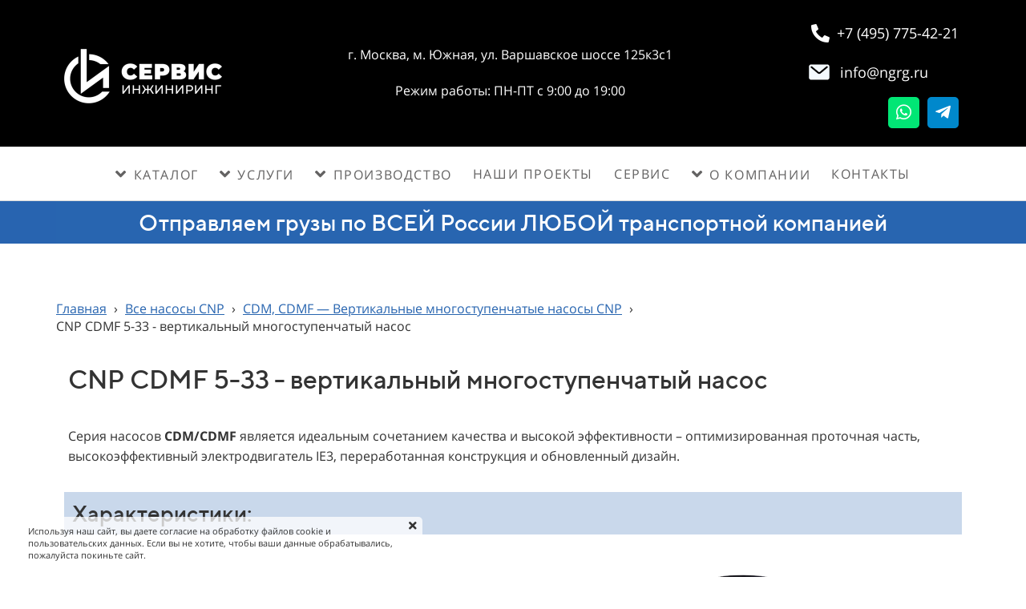

--- FILE ---
content_type: text/html; charset=UTF-8
request_url: https://ngrg.ru/vse-serii-nasosov-cnp/cdm-cdmf-vertikalnye-mnogostupenchatye-nasosy-cnp/cdmf-5-33
body_size: 28647
content:
<!DOCTYPE html>

<html lang="ru">

<head>

    
    <!-- PLUGINS -->
    

<meta name="yandex-verification" content="3bfb7a3fb57760ac" />


<meta name="google-site-verification" content="lPEv20JQhGBdRToNSQCN6VSM2FzhcNSxpZwgGFpCGkQ" />

    <meta http-equiv="X-UA-Compatible" content="IE=edge">
    <meta charset="utf-8">
    <meta name="generator" content="Creatium">

    <title>CNP CDMF 5-33 - вертикальный многоступенчатый насос</title>

    <meta name="description" content="CNP CDMF 5-33 - вертикальный многоступенчатый насос"><meta property="og:title" content="CNP CDMF 5-33 - вертикальный многоступенчатый насос"><meta property="og:image" content="https://i.1.creatium.io/71/1c/aa/b20df44cd3b5625bf2aa17cb65a348f7e2/cdm_cdmf_vertikalnye_800_800.png"><link rel="canonical" href="https://ngrg.ru/vse-serii-nasosov-cnp/cdm-cdmf-vertikalnye-mnogostupenchatye-nasosy-cnp/cdmf-5-33">
            <meta name="viewport" content="width=device-width, initial-scale=1.0">
    
    <script type="application/ld+json">{}</script>
    
<!--[if IE]><link rel="shortcut icon" href="https://i.1.creatium.io/bd/70/08/a5caaac25bd1b2e4cc387284fd52fe9016/32x32/inzhir_ico.png"><![endif]-->
<link rel="apple-touch-icon-precomposed" href="https://i.1.creatium.io/bd/70/08/a5caaac25bd1b2e4cc387284fd52fe9016/180x180/inzhir_ico.png">
<link rel="icon" href="https://i.1.creatium.io/bd/70/08/a5caaac25bd1b2e4cc387284fd52fe9016/196x196/inzhir_ico.png">
                <script>
                window.creatium = {"creatium":true,"visit_id":null,"site_id":135959,"page_id":1018369,"content_id":990852,"lang":"ru","time":1769221786,"screens":"screens-xs-md-lg","animations":[],"cookies":{"alert":1,"message":"\u0418\u0441\u043f\u043e\u043b\u044c\u0437\u0443\u044f \u043d\u0430\u0448 \u0441\u0430\u0439\u0442, \u0432\u044b \u0434\u0430\u0435\u0442\u0435 \u0441\u043e\u0433\u043b\u0430\u0441\u0438\u0435 \u043d\u0430 \u043e\u0431\u0440\u0430\u0431\u043e\u0442\u043a\u0443 \u0444\u0430\u0439\u043b\u043e\u0432 cookie \u0438 \u043f\u043e\u043b\u044c\u0437\u043e\u0432\u0430\u0442\u0435\u043b\u044c\u0441\u043a\u0438\u0445 \u0434\u0430\u043d\u043d\u044b\u0445. \u0415\u0441\u043b\u0438 \u0432\u044b \u043d\u0435 \u0445\u043e\u0442\u0438\u0442\u0435, \u0447\u0442\u043e\u0431\u044b \u0432\u0430\u0448\u0438 \u0434\u0430\u043d\u043d\u044b\u0435 \u043e\u0431\u0440\u0430\u0431\u0430\u0442\u044b\u0432\u0430\u043b\u0438\u0441\u044c, \u043f\u043e\u0436\u0430\u043b\u0443\u0439\u0441\u0442\u0430 \u043f\u043e\u043a\u0438\u043d\u044c\u0442\u0435 \u0441\u0430\u0439\u0442."},"integrations":[],"misc":{"cdn_host":"i.1.creatium.io"},"allow_cookies":true,"site_options":{"captcha_signup":false,"captcha_orders":false,"member_allow_signup":false,"member_allow_auth":false},"member":{"id":0},"async":{"js":["\/app\/4.2\/delivery-builder?action=async&key=4d1a070c7bf251782607318bd4174c68","\/assets\/4.2\/vendors-async.js?v=1742957206"],"css":["\/assets\/4.2\/vendors-async.css?v=1765346813"],"js_adaptive_sections":"\/app\/4.2\/delivery-builder?action=adaptive-sections&key=4d1a070c7bf251782607318bd4174c68"},"device":"other","mini":false,"scroll":{"snapping":false}};
                window.cr = window.creatium;
                window.plp = window.creatium;
                window.error_handler = function (e, fn_id) {
                    window.console && console.log && console.log(fn_id);
                    window['error_handler_' + fn_id] && eval(window['error_handler_' + fn_id]);
                    window.console && console.error && console.error(e.message);
                };
                    cr.api = function (v, cb) { cr.api.queue.push([v, cb]) };
    cr.api.queue = [];
    cr.layout = {"top":0,"left":0};
            </script>
    <!-- CORE -->
    <link type="text/css" rel="stylesheet" href="/assets/4.2/vendors.css?v=1742957206"><link type="text/css" rel="stylesheet" href="/assets/4.2/default.css?v=1765346813"><link type="text/css" rel="stylesheet" href="/assets/4.2/nodes.css?v=1765346813">    <script defer type="text/javascript" src="/assets/4.2/vendors.js?v=1742957206"></script><script defer type="text/javascript" src="/assets/4.2/default.js?v=1765349154"></script><script defer type="text/javascript" src="/assets/4.2/nodes.js?v=1765346813"></script><link rel="preload" href="/assets/4.2/vendors-sync.js?v=1742957206" as="script">
            <style> 
.node.css1 > .wrapper1 { background-color: rgb(0, 0, 0) }
.node.css1  { color: #FFF }
.node.css1  > .padding_top { padding-top: 12px }
.node.css1  > .padding_bottom { padding-bottom: 18px }
.node.css1 a { color: rgb(25, 100, 230) }
.node.css2  { color: #FFF; padding-top: 5px; padding-bottom: 0px; padding-left: 5px; padding-right: 9px }
.node.css2 a { color: rgb(25, 100, 230) }
.node.css3  { color: #FFF; padding-top: 10px; padding-bottom: 2px; padding-left: 5px; padding-right: 0px }
.node.css3 a { color: rgb(25, 100, 230) }
.node.css4 img { width: calc(0.32 * var(--width)) }
.node.css4 .bgnormal { text-align: center }
.node.css5  { color: #FFF; padding-top: 10px; padding-bottom: 10px; padding-left: 5px; padding-right: 5px }
.node.css5 a { color: rgb(25, 100, 230) }
.textable.css6  { text-align: center; font-family: "Open Sans"; font-size: 16px; line-height: 1.6; letter-spacing: 0em; opacity: 1 }
.screen-md .textable.css6  { text-align: left!important }
.screen-sm .textable.css6  { text-align: left!important }
.screen-xs .textable.css6  { text-align: center!important }
.textable.css7  { text-align: center; font-family: "Open Sans"; font-size: 16px; line-height: 1.6; letter-spacing: 0em; opacity: 1 }
.btn.css8 { text-align: center } .btn.css8 { background-color: rgba(255, 255, 255, 0);border-top-left-radius: 0px;border-top-right-radius: 0px;border-bottom-right-radius: 0px;border-bottom-left-radius: 0px;border-style: solid;border-top-width: 0px;border-bottom-width: 0px;border-left-width: 0px;border-right-width: 0px;border-color: rgb(204, 204, 204);padding-top: 0px;padding-bottom: 0px;font-size: 18px;color: rgb(255, 255, 255)!important; } .btn.css8:hover, .btn.css8.hover { background-color: rgba(230, 230, 230, 0);border-color: rgb(163, 163, 163);color: rgb(204, 204, 204)!important; } .btn.css8:active, .btn.css8.active { background-color: rgba(207, 207, 207, 0);border-color: rgb(184, 184, 184);color: rgb(255, 255, 255)!important; } .btn.css8:before {  } .btn.css8:active:before, .btn.css8.active:before { background-color: rgba(207, 207, 207, 0); }.btn.css8 .fas { font-size: 23px;margin-right: 9px; }
.node.css9  { color: #FFF; padding-top: 0px; padding-bottom: 0px; padding-left: 10px; padding-right: 10px }
.node.css9 a { color: rgb(25, 100, 230) }
.node.css10  { color: #FFF; padding-top: 10px; padding-bottom: 10px; padding-left: 0px; padding-right: 5px }
.node.css10 a { color: rgb(25, 100, 230) }
.svgicon.css11 .cls-1{fill:rgba(244, 250, 254, 1);}
.textable.css12  { text-align: left; font-family: "Open Sans"; font-size: 18px; line-height: 1.6; letter-spacing: 0em; opacity: 1 }
.node.css13  { color: #FFF; padding-top: 10px; padding-bottom: 10px; padding-left: 86px; padding-right: 10px }
.node.css13 a { color: rgb(25, 100, 230) }
.node.css14  { color: #FFF; padding-top: 5px; padding-bottom: 5px; padding-left: 5px; padding-right: 5px }
.node.css14 a { color: rgb(25, 100, 230) }
.soc-icon.css15 .link .bg {border-top-left-radius: 5px;border-top-right-radius: 5px;border-bottom-right-radius: 5px;border-bottom-left-radius: 5px;width: 50px;height: 50px;padding: 6px;border-style: solid;border-top-width: 0px;border-bottom-width: 0px;border-left-width: 0px;border-right-width: 0px;}.soc-icon.css15 span { line-height: 50px }
.node.css16  { color: #FFF; padding-top: 5px; padding-bottom: 5px; padding-left: 5px; padding-right: 0px }
.node.css16 a { color: rgb(25, 100, 230) }
.soc-icon.css17 .link .bg {border-top-left-radius: 5px;border-top-right-radius: 5px;border-bottom-right-radius: 5px;border-bottom-left-radius: 5px;width: 39px;height: 39px;padding: 6px;border-style: solid;border-top-width: 0px;border-bottom-width: 0px;border-left-width: 0px;border-right-width: 0px;}.soc-icon.css17 span { line-height: 39px }
.node.css18 > .wrapper1 { background-color: rgb(255, 255, 255) }
.node.css18  { color: #333 }
.node.css18  > .padding_top { padding-top: 6px }
.node.css18  > .padding_bottom { padding-bottom: 7px }
.node.css18 a { color: rgb(25, 100, 230) }
.node.css19  { color: #333; padding-top: 5px; padding-bottom: 3px; padding-left: 5px; padding-right: 5px }
.node.css19 a { color: rgb(25, 100, 230) }
.node.css20  { color: #333; padding-top: 5px; padding-bottom: 5px; padding-left: 5px; padding-right: 5px }
.node.css20 a { color: rgb(25, 100, 230) }
.btn.css21 { text-align: center } .btn.css21 { background-color: rgba(14, 126, 227, 0);border-top-left-radius: 0px;border-top-right-radius: 0px;border-bottom-right-radius: 0px;border-bottom-left-radius: 0px;border-style: solid;border-top-width: 0px;border-bottom-width: 0px;border-left-width: 0px;border-right-width: 0px;border-color: rgb(11, 101, 182);padding-top: 6px;padding-bottom: 6px;font-size: 16px;letter-spacing: 0.1em; text-transform: uppercase;color: rgb(99, 98, 98)!important;font-family: "Open Sans"; } .btn.css21:hover, .btn.css21.hover { background-color: rgba(14, 126, 227, 0);border-color: rgb(11, 101, 182);color: rgb(40, 102, 176)!important; } .btn.css21:active, .btn.css21.active { background-color: rgba(12, 113, 204, 0);border-color: rgb(11, 101, 182);color: rgb(32, 82, 141)!important; } .btn.css21:before {  } .btn.css21:active:before, .btn.css21.active:before { background-color: rgba(12, 113, 204, 0); }.btn.css21 .fas { font-size: 21px;margin-right: 8px; }
.modal.css22 .modal-dialog { width: 650px }
.metahtml.css23 .popover1-root {
  perspective: 1000px;
}

.metahtml.css23 .popover1-container {
  position: relative;
  border-radius: 7px;
  background-color: rgb(255, 255, 255);
  border: 1px solid rgb(242, 242, 242);
  box-shadow: 0 5px 30px rgba(0, 0, 0, 0.1);
  background-clip: padding-box;
  outline: none;
  padding: 20px 15px;
  margin-top: 6.666666666666667px;
  opacity: 0;
  transform-origin: 50% -50px;
  transform: rotateX(-15deg);
  transition: 210ms transform ease-out, 210ms opacity ease-out;
}

.metahtml.css23 .popover1-root.is-active .popover1-container {
  opacity: 1;
  transform: translateY(0);
}

.metahtml.css23 .popover1-root.is-hiding .popover1-container {
  opacity: 0;
  transform: rotateX(-15deg);
}

.metahtml.css23 .popover1-arrow {
  text-align: center;
  position: absolute;
  line-height: 0;
  top: 0;
  left: 0;
  right: 0;
}

.metahtml.css23 .popover1-arrow div {
  width: 10px;
  height: 10px;
  background-color: rgb(255, 255, 255);
  border: 1px solid rgb(242, 242, 242);
  transform: translateY(-50%) rotate(45deg);
  margin-top: -1px;
  position: relative;
  display: inline-block;
  border-width: 1px 0 0 1px;
  vertical-align: top;
}

.metahtml.css23 .popover1-body {
  position: relative;
  padding: 20px;
}

.metahtml.css23 .popover1-title {
  margin-right: 20px;
  text-align: left;
}

.metahtml.css23 .popover1-close {
  font-family: "Helvetica Neue", Helvetica, Arial, sans-serif;
  padding: 0;
  cursor: pointer;
  background: transparent;
  border: 0;
  -webkit-appearance: none;
  float: right;
  font-size: 21px;
  font-weight: bold;
  line-height: 1;
  color: #000;
  text-shadow: 0 1px 0 #fff;
  opacity: 0.2;
  filter: alpha(opacity=20);
  margin-top: -2px;
}

.metahtml.css23 .popover1-close:hover {
  color: #000;
  text-decoration: none;
  cursor: pointer;
  opacity: 0.5;
  filter: alpha(opacity=50);
}
.btn.css24 { text-align: center } .btn.css24 { background-color: rgba(255, 255, 255, 0);border-top-left-radius: 10px;border-top-right-radius: 10px;border-bottom-right-radius: 10px;border-bottom-left-radius: 10px;border-style: solid;border-top-width: 0px;border-bottom-width: 0px;border-left-width: 0px;border-right-width: 0px;border-color: rgb(204, 204, 204);padding-top: 8px;padding-bottom: 8px;font-size: 17px;letter-spacing: 0.1em; text-transform: uppercase;color: rgb(40, 101, 176)!important; } .btn.css24:hover, .btn.css24.hover { background-color: rgb(230, 230, 230);border-color: rgb(163, 163, 163);color: rgb(32, 81, 141)!important; } .btn.css24:active, .btn.css24.active { background-color: rgba(207, 207, 207, 0);border-color: rgb(184, 184, 184);color: rgb(0, 0, 0)!important; } .btn.css24:before {  } .btn.css24:active:before, .btn.css24.active:before { background-color: rgba(207, 207, 207, 0); }.btn.css24 .fas { font-size: 22px;margin-right: 9px; }
.btn.css25 { text-align: center } .btn.css25 { background-color: rgba(40, 102, 176, 0);border-top-left-radius: 10px;border-top-right-radius: 10px;border-bottom-right-radius: 10px;border-bottom-left-radius: 10px;border-style: solid;border-top-width: 0px;border-bottom-width: 0px;border-left-width: 0px;border-right-width: 0px;border-color: rgb(32, 82, 141);padding-top: 8px;padding-bottom: 8px;font-size: 17px;letter-spacing: 0.1em; text-transform: uppercase;color: rgb(40, 102, 176)!important; } .btn.css25:hover, .btn.css25.hover { background-color: rgb(230, 230, 230);border-color: rgb(26, 66, 113);color: rgb(32, 82, 141)!important; } .btn.css25:active, .btn.css25.active { background-color: rgba(207, 207, 207, 0);border-color: rgb(184, 184, 184);color: rgb(0, 0, 0)!important; } .btn.css25:before {  } .btn.css25:active:before, .btn.css25.active:before { background-color: rgba(207, 207, 207, 0); }.btn.css25 .fas { font-size: 22px;margin-right: 9px; }
.modal.css26 .modal-dialog { width: 529px }
.metahtml.css27 .popover1-root {
  perspective: 1000px;
}

.metahtml.css27 .popover1-container {
  position: relative;
  border-radius: 7px;
  background-color: rgb(255, 255, 255);
  border: 1px solid rgb(242, 242, 242);
  box-shadow: 0 5px 30px rgba(0, 0, 0, 0.1);
  background-clip: padding-box;
  outline: none;
  padding: 20px 20px;
  margin-top: 6.666666666666667px;
  opacity: 0;
  transform-origin: 50% -50px;
  transform: rotateX(-15deg);
  transition: 250ms transform ease-out, 250ms opacity ease-out;
}

.metahtml.css27 .popover1-root.is-active .popover1-container {
  opacity: 1;
  transform: translateY(0);
}

.metahtml.css27 .popover1-root.is-hiding .popover1-container {
  opacity: 0;
  transform: rotateX(-15deg);
}

.metahtml.css27 .popover1-arrow {
  text-align: center;
  position: absolute;
  line-height: 0;
  top: 0;
  left: 0;
  right: 0;
}

.metahtml.css27 .popover1-arrow div {
  width: 10px;
  height: 10px;
  background-color: rgb(255, 255, 255);
  border: 1px solid rgb(242, 242, 242);
  transform: translateY(-50%) rotate(45deg);
  margin-top: -1px;
  position: relative;
  display: inline-block;
  border-width: 1px 0 0 1px;
  vertical-align: top;
}

.metahtml.css27 .popover1-body {
  position: relative;
  padding: 20px;
}

.metahtml.css27 .popover1-title {
  margin-right: 20px;
  text-align: left;
}

.metahtml.css27 .popover1-close {
  font-family: "Helvetica Neue", Helvetica, Arial, sans-serif;
  padding: 0;
  cursor: pointer;
  background: transparent;
  border: 0;
  -webkit-appearance: none;
  float: right;
  font-size: 21px;
  font-weight: bold;
  line-height: 1;
  color: #000;
  text-shadow: 0 1px 0 #fff;
  opacity: 0.2;
  filter: alpha(opacity=20);
  margin-top: -2px;
}

.metahtml.css27 .popover1-close:hover {
  color: #000;
  text-decoration: none;
  cursor: pointer;
  opacity: 0.5;
  filter: alpha(opacity=50);
}
.node.css28  { color: #333; padding-top: 10px; padding-bottom: 10px; padding-left: 5px; padding-right: 5px }
.node.css28 a { color: rgb(25, 100, 230) }
.btn.css29 { text-align: center } .btn.css29 { background-color: rgba(255, 255, 255, 0);border-top-left-radius: 5px;border-top-right-radius: 5px;border-bottom-right-radius: 5px;border-bottom-left-radius: 5px;border-style: solid;border-top-width: 0px;border-bottom-width: 0px;border-left-width: 0px;border-right-width: 0px;border-color: rgb(255, 255, 255);padding-top: 6px;padding-bottom: 6px;font-size: 17px;letter-spacing: 0.1em; text-transform: uppercase;color: rgb(40, 102, 176)!important; } .btn.css29:hover, .btn.css29.hover { background-color: rgb(230, 230, 230);border-color: rgb(230, 230, 230);color: rgb(32, 82, 141)!important; } .btn.css29:active, .btn.css29.active { background-color: rgba(230, 230, 230, 0);border-color: rgb(184, 184, 184);color: rgb(0, 0, 0)!important; } .btn.css29:before {  } .btn.css29:active:before, .btn.css29.active:before { background-color: rgba(230, 230, 230, 0); }.btn.css29 .fas { font-size: 22px;margin-right: 9px; }
.modal.css30 .modal-dialog { width: 705px }
.btn.css31 { text-align: center } .btn.css31 { background-color: rgba(14, 126, 227, 0);border-top-left-radius: 0px;border-top-right-radius: 0px;border-bottom-right-radius: 0px;border-bottom-left-radius: 0px;border-style: solid;border-top-width: 0px;border-bottom-width: 0px;border-left-width: 0px;border-right-width: 0px;border-color: rgb(11, 101, 182);padding-top: 6px;padding-bottom: 6px;font-size: 16px;letter-spacing: 0.1em; text-transform: uppercase;color: rgb(99, 98, 98)!important;font-family: "Open Sans"; } .btn.css31:hover, .btn.css31.hover { background-color: rgba(14, 126, 227, 0);border-color: rgb(11, 101, 182);color: rgb(40, 102, 176)!important; } .btn.css31:active, .btn.css31.active { background-color: rgba(12, 113, 204, 0);border-color: rgb(11, 101, 182);color: rgb(32, 82, 141)!important; } .btn.css31:before {  } .btn.css31:active:before, .btn.css31.active:before { background-color: rgba(12, 113, 204, 0); }
.modal.css32 .modal-dialog { width: 400px }
.node.css33 > .wrapper1 { background-color: white }
.node.css33  { color: #333 }
.node.css33  > .padding_top { padding-top: 20px }
.node.css33  > .padding_bottom { padding-bottom: 20px }
.node.css33 a { color: rgb(25, 100, 230) }
.node.css34 > .wrapper1 { background-color: rgba(40, 99, 176, 0.09) }
.node.css34  { color: #333; padding-top: 10px; padding-bottom: 10px; padding-left: 5px; padding-right: 5px }
.node.css34 a { color: rgb(25, 100, 230) }
.metahtml.css35 .hamburger1 {
  position: relative;
}

.metahtml.css35 .hamburger1-header {
  display: flex;
  align-items: center;
  width: 100%;
}

.metahtml.css35 .hamburger1-altmenu {
  flex-grow: 1;
  order: 1;
}

.metahtml.css35 .hamburger1-toggle {
  width: 34px;
  height: 20.4px;
  flex: 0 0 34px;
  margin: 5px;
  cursor: pointer;
  margin-top: 0;
  order: 2;
  position: relative;
}

.metahtml.css35 .hamburger1-toggle span {
  display: block;
  position: absolute;
  height: 5px;
  width: 100%;
  background: rgb(40, 99, 176);
  border-radius: 9px;
  opacity: 1;
  left: 0;
  -webkit-transform: rotate(0deg);
  -moz-transform: rotate(0deg);
  -o-transform: rotate(0deg);
  transform: rotate(0deg);
  -webkit-transition: .3s ease-in-out;
  -moz-transition: .3s ease-in-out;
  -o-transition: .3s ease-in-out;
  transition: .3s ease-in-out;
}

.metahtml.css35 .hamburger1-toggle span:nth-child(1) {
  top: 0px;
}

.metahtml.css35 .hamburger1-toggle span:nth-child(2),
.metahtml.css35 .hamburger1-toggle span:nth-child(3) {
  top: 10px;
}

.metahtml.css35 .hamburger1-toggle span:nth-child(4) {
  top: 20px;
}

.metahtml.css35 .hamburger1-toggle.is-expanded span:nth-child(1) {
  top: 10px;
  width: 0%;
  left: 50%;
  opacity: 0;
}

.metahtml.css35 .hamburger1-toggle.is-expanded span:nth-child(2) {
  -webkit-transform: rotate(45deg);
  -moz-transform: rotate(45deg);
  -o-transform: rotate(45deg);
  transform: rotate(45deg);
}

.metahtml.css35 .hamburger1-toggle.is-expanded span:nth-child(3) {
  -webkit-transform: rotate(-45deg);
  -moz-transform: rotate(-45deg);
  -o-transform: rotate(-45deg);
  transform: rotate(-45deg);
}

.metahtml.css35 .hamburger1-toggle.is-expanded span:nth-child(4) {
  top: 10.2px;
  width: 0%;
  left: 50%;
  opacity: 0;
}
.textable.css36  { text-align: left; font-family: "Open Sans"; font-size: 16px; line-height: 1.6; letter-spacing: 0em; opacity: 1 }
.screen-xs .textable.css36  { text-align: left!important; font-size: 18px!important }
.btn.css37 { text-align: center } .btn.css37 { background-color: rgba(40, 99, 176, 0);border-top-left-radius: 5px;border-top-right-radius: 5px;border-bottom-right-radius: 5px;border-bottom-left-radius: 5px;border-style: solid;border-top-width: 0px;border-bottom-width: 0px;border-left-width: 0px;border-right-width: 0px;border-color: rgb(40, 99, 176);padding-top: 6px;padding-bottom: 6px;font-size: 16px;color: rgb(0, 0, 0)!important; } .btn.css37:hover, .btn.css37.hover { background-color: rgba(36, 89, 158, 0.1);border-color: rgb(36, 89, 158);color: rgb(0, 0, 0)!important; } .btn.css37:active, .btn.css37.active { background-color: rgb(36, 89, 158);border-color: rgb(29, 71, 127);color: rgb(255, 255, 255)!important; } .btn.css37:before {  } .btn.css37:active:before, .btn.css37.active:before { background-color: rgb(36, 89, 158); }.btn.css37 .fas { font-size: 21px;margin-right: 8px; }
.modal.css38 .modal-dialog { width: 355px }
.btn.css39 { text-align: center } .btn.css39 { background-color: rgba(40, 99, 176, 0);border-top-left-radius: 0px;border-top-right-radius: 0px;border-bottom-right-radius: 0px;border-bottom-left-radius: 0px;border-style: solid;border-top-width: 0px;border-bottom-width: 0px;border-left-width: 0px;border-right-width: 0px;border-color: rgb(32, 79, 141);padding-top: 8px;padding-bottom: 8px;font-size: 14px;color: rgb(40, 99, 176)!important; } .btn.css39:hover, .btn.css39.hover { background-color: rgba(36, 89, 158, 0);border-color: rgb(26, 63, 113);color: rgb(32, 79, 141)!important; } .btn.css39:active, .btn.css39.active { background-color: rgba(32, 80, 143, 0);border-color: rgb(29, 71, 127);color: rgb(0, 0, 0)!important; } .btn.css39:before {  } .btn.css39:active:before, .btn.css39.active:before { background-color: rgba(32, 80, 143, 0); }.btn.css39 .fas { font-size: 18px;margin-right: 7px; }
.btn.css40 { text-align: center } .btn.css40 { background-color: rgba(40, 100, 176, 0);border-top-left-radius: 0px;border-top-right-radius: 0px;border-bottom-right-radius: 0px;border-bottom-left-radius: 0px;border-style: solid;border-top-width: 0px;border-bottom-width: 0px;border-left-width: 0px;border-right-width: 0px;border-color: rgb(32, 80, 141);padding-top: 8px;padding-bottom: 8px;font-size: 14px;color: rgb(40, 100, 176)!important; } .btn.css40:hover, .btn.css40.hover { background-color: rgba(36, 90, 158, 0);border-color: rgb(26, 64, 113);color: rgb(32, 80, 141)!important; } .btn.css40:active, .btn.css40.active { background-color: rgba(32, 81, 143, 0);border-color: rgb(29, 72, 127);color: rgb(0, 0, 0)!important; } .btn.css40:before {  } .btn.css40:active:before, .btn.css40.active:before { background-color: rgba(32, 81, 143, 0); }.btn.css40 .fas { font-size: 18px;margin-right: 7px; }
.btn.css41 { text-align: center } .btn.css41 { background-color: rgba(40, 99, 176, 0);border-top-left-radius: 5px;border-top-right-radius: 5px;border-bottom-right-radius: 5px;border-bottom-left-radius: 5px;border-style: solid;border-top-width: 0px;border-bottom-width: 0px;border-left-width: 0px;border-right-width: 0px;border-color: rgb(40, 99, 176);padding-top: 6px;padding-bottom: 6px;font-size: 16px;color: rgb(0, 0, 0)!important; } .btn.css41:hover, .btn.css41.hover { background-color: rgba(36, 89, 158, 0.1);border-color: rgb(36, 89, 158);color: rgb(0, 0, 0)!important; } .btn.css41:active, .btn.css41.active { background-color: rgb(36, 89, 158);border-color: rgb(29, 71, 127);color: rgb(255, 255, 255)!important; } .btn.css41:before {  } .btn.css41:active:before, .btn.css41.active:before { background-color: rgb(36, 89, 158); }
.node.css42 > .wrapper1 { background-color: rgb(40, 100, 176) }
.node.css42  { color: #FFF }
.node.css42  > .padding_top { padding-top: 0px }
.node.css42  > .padding_bottom { padding-bottom: 0px }
.node.css42 a { color: rgb(25, 100, 230) }
.node.css43 > .wrapper1 { background-color: rgb(40, 101, 176) }
.node.css43  { color: #FFF; padding-top: 10px; padding-bottom: 10px; padding-left: 5px; padding-right: 5px }
.node.css43 a { color: rgb(25, 100, 230) }
.textable.css44  { text-align: center; font-family: "TTNorms Medium"; font-size: 28px; line-height: 1.2; letter-spacing: 0em; opacity: 1 }
.node.css45 > .wrapper1 { background-color: white }
.node.css45  { color: #333 }
.node.css45  > .padding_top { padding-top: 60px }
.node.css45  > .padding_bottom { padding-bottom: 90px }
.node.css45 a { color: rgb(25, 100, 230) }
.node.css46  { color: #333; padding-top: 10px; padding-bottom: 10px; padding-left: 0px; padding-right: 5px }
.node.css46 a { color: rgb(25, 100, 230) }
.metahtml.css47 a.link {
  color: rgb(40, 101, 176);
  text-decoration: underline;
}

.metahtml.css47 .separator {
  margin: 0 5px;
}
.node.css48  { color: #333; padding-top: 6px; padding-bottom: 5px; padding-left: 5px; padding-right: 5px }
.node.css48 a { color: rgb(25, 100, 230) }
.node.css49 > div > .w-elements-cell { width: 100% }
.node.css49 > .w-elements-grid { margin: -5px -5px }
.node.css49 > div > div > .w-elements-cellwrapper { padding: 5px 5px }
.textable.css50  { text-align: left; font-family: "TTNorms Medium"; font-size: 32px; line-height: 1.2; letter-spacing: 0em; opacity: 1 }
.node.css51  { color: #333; padding-top: 0px; padding-bottom: 0px; padding-left: 0px; padding-right: 0px }
.node.css51 a { color: rgb(25, 100, 230) }
.node.css52 .padding { height: 20px }
.node.css53 img { width: calc(0.45 * var(--width)) }
.node.css53 .bgnormal { text-align: center }
.textable.css54  { text-align: left; font-family: "Open Sans"; font-size: 16px; line-height: 1.6; letter-spacing: 0em; opacity: 1 }
.node.css55 > .wrapper1 { background-color: rgba(40, 101, 176, 0.25) }
.node.css55  { color: #333; padding-top: 10px; padding-bottom: 10px; padding-left: 10px; padding-right: 5px }
.node.css55 a { color: rgb(25, 100, 230) }
.textable.css56  { text-align: left; font-family: "TTNorms Medium"; font-size: 28px; line-height: 1.2; letter-spacing: 0em; opacity: 1 }
.node.css57  { color: #333; padding-top: 9px; padding-bottom: 10px; padding-left: 5px; padding-right: 5px }
.node.css57 a { color: rgb(25, 100, 230) }
.node.css58 img { width: calc(0.5 * var(--width)) }
.node.css58 .bgnormal { text-align: center }
.btn.css59 { text-align: center } .btn.css59 { background-color: rgb(40, 101, 176);border-top-left-radius: 5px;border-top-right-radius: 5px;border-bottom-right-radius: 5px;border-bottom-left-radius: 5px;border-style: solid;border-top-width: 0px;border-bottom-width: 0px;border-left-width: 0px;border-right-width: 0px;border-color: rgb(32, 81, 141);padding-top: 14px;padding-bottom: 14px;font-size: 14px;color: rgb(255, 255, 255)!important; } .btn.css59:hover, .btn.css59.hover { background-color: rgb(36, 91, 158);border-color: rgb(26, 65, 113);color: rgb(255, 255, 255)!important; } .btn.css59:active, .btn.css59.active { background-color: rgb(32, 82, 143);border-color: rgb(29, 73, 127);color: rgb(255, 255, 255)!important; } .btn.css59:before {  } .btn.css59:active:before, .btn.css59.active:before { background-color: rgb(32, 82, 143); }.btn.css59 .fas { font-size: 18px;margin-right: 7px; }
.metahtml.css60 .modal4-root {
  border-radius: 6px;
  box-shadow: 0 3px 9px rgba(0, 0, 0, 0.5);
  opacity: 0;
  transform: scale(1.1);
  transition: 300ms all ease-out;
}

.metahtml.css60 .modal4-root.is-active {
  opacity: 1;
  transform: scale(1);
}

.metahtml.css60 .modal4-root.is-hiding {
  opacity: 0;
  transform: scale(0.9);
}

.metahtml.css60 .modal4-panel1 {
  padding: 15px;
  background-color: rgb(40, 101, 176);
  border-top-left-radius: 6px;
  border-top-right-radius: 6px;
}

.metahtml.css60 .modal4-panel2 {
  padding: 15px;
  background-color: rgb(255, 255, 255);
  border-bottom-left-radius: 6px;
  border-bottom-right-radius: 6px;
}

.metahtml.css60 .modal4-close {
  cursor: pointer;
  background-color: white;
  border: 2px solid black;
  border-radius: 100px;
  position: absolute;
  width: 30px;
  height: 30px;
  padding: 0;
  top: -10px;
  right: -10px;
  transition: transform 200ms;
}

.metahtml.css60 .modal4-close-h,
.metahtml.css60 .modal4-close-v {
  background-color: black;
  display: block;
  width: 16px;
  height: 2px;
  position: absolute;
  left: 50%;
  top: 50%;
}

.metahtml.css60 .modal4-close-h {
  transform: translate(-50%, -50%) rotate(135deg);
}

.metahtml.css60 .modal4-close-v {
  transform: translate(-50%, -50%) rotate(45deg);
}

.metahtml.css60 .modal4-close:hover {
  transform: scale(1.1);
}
.textable.css61  { text-align: center; font-family: "TTNorms Medium"; font-size: 18px; line-height: 1.1; letter-spacing: 0.028571428571428574em; opacity: 1 }
.screen-xs .textable.css61  { text-align: center!important }
.metahtml.css62 .form1-cover {
  padding: 20px 15px;
  background-color: rgb(255, 255, 255);
  border-color: rgb(40, 101, 176);
  border-style: none;
  border-width: 2px;
  border-radius: 5px;
  box-shadow: 0 0px 0px 0px rgba(0, 0, 0, 0.1);
}
.node.css63  { color: #333; padding-top: 5px; padding-bottom: 5px; padding-left: 10px; padding-right: 10px }
.node.css63 a { color: rgb(25, 100, 230) }
.metahtml.css64 [cr-field] {
  padding-bottom: 14px;
  font-size: 14px;
  font-family: Open Sans;
}

.metahtml.css64 .name {
  font-weight: normal;
  font-family: Open Sans;
  opacity: 0.8;
  margin-bottom: 6.5px;
  font-size: 13px;
  word-wrap: break-word;
  text-transform: uppercase;;
  letter-spacing: 0.1em;;
}

.metahtml.css64 .form-control {
  height: auto;
  line-height: 1.2;
  box-shadow: none;
  position: relative;
  background-color: rgb(255, 255, 255);
  color: rgba(0, 0, 0, 0.5);
  border: 1px solid rgba(0, 0, 0, 0.25);
  border-radius: 0px;
  padding: 12px 9.6px;
  font-size: 14px;
  cursor: initial;
}

.metahtml.css64 .form-control:focus,
.metahtml.css64 .form-control:focus-within {
  border-color: rgb(40, 101, 176);
  background-color: rgb(252, 252, 252);
}

.metahtml.css64 .form-control + .form-control {
  margin-top: 10px;
}

.metahtml.css64 label {
  font-weight: normal;
  display: block;
  cursor: pointer;
}

.metahtml.css64 textarea {
  resize: vertical;
}

.metahtml.css64 .checkbox {
  width: 22px;
  height: 22px;
  padding: 0;
  margin: 0 5.5px 0 0;
  line-height: 0;
  min-height: auto;
  display: inline-block;
  vertical-align: middle;
  background: white;
  border: 2px solid rgba(0, 0, 0, 0.25);
  position: relative;
  transition: 300ms all;
  border-radius: 2px;
}

.metahtml.css64 .checkbox svg {
  width: 100%;
  opacity: 0;
  transform: scale(0);
  transition: 300ms all;
}

.metahtml.css64 input:hover ~ .checkbox,
.metahtml.css64 input:focus ~ .checkbox {
  border-color: rgb(135, 177, 228);
}

.metahtml.css64 input:checked ~ .checkbox {
  border-color: rgb(36, 91, 158);
  background-color: rgb(40, 101, 176);
}

.metahtml.css64 input:active ~ .checkbox {
  box-shadow: inset 0 0 5px rgba(0, 0, 0, 0.15);
}

.metahtml.css64 input:checked ~ .checkbox svg {
  opacity: 1;
  transform: scale(1);
}

.metahtml.css64 .radio {
  margin: 0;
  margin: 0 5.5px 0 0;
  padding: 0;
  line-height: 0;
  width: 22px;
  height: 22px;
  min-height: auto;
  display: inline-block;
  vertical-align: middle;
  background: white;
  border: 2px solid rgba(0, 0, 0, 0.25);
  position: relative;
  transition: 300ms all;
  border-radius: 100px;
}

.metahtml.css64 .radio:before {
  position: absolute;
  left: 0;
  width: 100%;
  top: 0;
  height: 100%;
  content: '';
  display: block;
  background-color: white;
  border-radius: 100px;
  opacity: 0;
  transform: scale(0);
  transition: 300ms all;
}

.metahtml.css64 input:hover ~ .radio,
.metahtml.css64 input:focus ~ .radio {
  border-color: rgb(135, 177, 228);
}

.metahtml.css64 input:active ~ .radio {
  box-shadow: inset 0 0 5px rgba(0, 0, 0, 0.15);
}

.metahtml.css64 input:checked ~ .radio {
  border-color: rgb(36, 91, 158);
  background-color: rgb(40, 101, 176);
}

.metahtml.css64 input:checked ~ .radio:before {
  opacity: 1;
  transform: scale(0.5);
}

.metahtml.css64 [cr-field="checkbox-list"] span {
  vertical-align: middle;
}

.metahtml.css64 [cr-field="checkbox-list"] input {
  position: absolute;
  width: 0;
  height: 0;
  opacity: 0;
  overflow: hidden;
}

.metahtml.css64 [cr-field="checkbox-list"] label + label {
  margin-top: 7.333333333333333px;
}

.metahtml.css64 [cr-field="checkbox-visual"] {
  overflow: hidden;
}

.metahtml.css64 [cr-field="checkbox-visual"] .items {
  display: flex;
  flex-wrap: wrap;
  margin-bottom: -20px;
  justify-content: space-between;
}

.metahtml.css64 [cr-field="checkbox-visual"] .item {
  display: inline-block;
  vertical-align: top;
  text-align: center;
  margin-bottom: 20px;
  width: 30%;
}

.metahtml.css64 [cr-field="checkbox-visual"] label {
  position: relative;
}

.metahtml.css64 [cr-field="checkbox-visual"] .bgimage {
  background-size: cover;
  display: inline-block;
  background-position: center;
  border-radius: 50px;
  overflow: hidden;
  position: relative;
  width: 100%;
  padding-top: 100%;
}

.metahtml.css64 [cr-field="checkbox-visual"] input {
  position: absolute;
  width: 0;
  height: 0;
  opacity: 0;
}

.metahtml.css64 [cr-field="checkbox-visual"] .tick {
  position: absolute;
  left: 0;
  top: 0;
  width: 100%;
  height: 100%;
  background-color: rgba(40, 101, 176, 0.75);
  transition: all 300ms;
  opacity: 0;
}

.metahtml.css64 [cr-field="checkbox-visual"] .tick svg {
  opacity: 0;
  transition: all 300ms;
  max-width: 26px;
  position: absolute;
  left: 50%;
  top: 50%;
  transform: translate(-50%, -50%);
}

.metahtml.css64 [cr-field="checkbox-visual"] .subname {
  margin: 7px 0;
  word-wrap: break-word;
  white-space: normal;
}

.metahtml.css64 [cr-field="checkbox-visual"] input:hover ~ .bgimage .tick,
.metahtml.css64 [cr-field="checkbox-visual"] input:focus ~ .bgimage .tick {
  opacity: 0.5;
}

.metahtml.css64 [cr-field="checkbox-visual"] input:checked ~ .bgimage .tick,
.metahtml.css64 [cr-field="checkbox-visual"] input:checked ~ .bgimage .tick svg {
  opacity: 1;
}

.screen-xs .metahtml.css64 [cr-field="checkbox-visual"] .item {
  width: 100%;
  text-align: left;
  margin-bottom: 10px;
  white-space: nowrap;
}

.screen-xs .metahtml.css64 [cr-field="checkbox-visual"] .bgimage {
  width: 25%;
  padding-top: 25%;
  vertical-align: middle;
}

.screen-xs .metahtml.css64 [cr-field="checkbox-visual"] .subname {
  width: 75%;
  display: inline-block;
  vertical-align: middle;
  padding-left: 5%;
  margin-left: -4px;
}

.metahtml.css64 [cr-field="checkbox-input"] span {
  vertical-align: middle;
}

.metahtml.css64 [cr-field="checkbox-input"] input {
  position: absolute;
  width: 0;
  height: 0;
  opacity: 0;
  overflow: hidden;
}

.metahtml.css64 [cr-field="radio-list"] span {
  vertical-align: middle;
}

.metahtml.css64 [cr-field="radio-list"] input {
  position: absolute;
  width: 0;
  height: 0;
  opacity: 0;
  overflow: hidden;
}

.metahtml.css64 [cr-field="radio-list"] label + label {
  margin-top: 7.333333333333333px;
}

.metahtml.css64 [cr-field="radio-visual"] {
  overflow: hidden;
}

.metahtml.css64 [cr-field="radio-visual"] .items {
  display: flex;
  flex-wrap: wrap;
  margin-bottom: -20px;
  justify-content: space-between;
}

.metahtml.css64 [cr-field="radio-visual"] .item {
  display: inline-block;
  vertical-align: top;
  text-align: center;
  margin-bottom: 20px;
  width: 30%;
}

.metahtml.css64 [cr-field="radio-visual"] label {
  position: relative;
}

.metahtml.css64 [cr-field="radio-visual"] .bgimage {
  background-size: cover;
  display: inline-block;
  background-position: center;
  border-radius: 50px;
  overflow: hidden;
  position: relative;
  width: 100%;
  padding-top: 100%;
}

.metahtml.css64 [cr-field="radio-visual"] input {
  position: absolute;
  width: 0;
  height: 0;
  opacity: 0;
}

.metahtml.css64 [cr-field="radio-visual"] .tick {
  position: absolute;
  left: 0;
  top: 0;
  width: 100%;
  height: 100%;
  background-color: rgba(40, 101, 176, 0.75);
  transition: all 300ms;
  opacity: 0;
}

.metahtml.css64 [cr-field="radio-visual"] .tick svg {
  opacity: 0;
  transition: all 300ms;
  max-width: 26px;
  position: absolute;
  left: 50%;
  top: 50%;
  transform: translate(-50%, -50%);
}

.metahtml.css64 [cr-field="radio-visual"] .subname {
  margin: 7px 0;
  word-wrap: break-word;
  white-space: normal;
}

.metahtml.css64 [cr-field="radio-visual"] input:hover ~ .bgimage .tick {
  opacity: 0.5;
}

.metahtml.css64 [cr-field="radio-visual"] input:checked ~ .bgimage .tick,
.metahtml.css64 [cr-field="radio-visual"] input:checked ~ .bgimage .tick svg {
  opacity: 1;
}

.screen-xs .metahtml.css64 [cr-field="radio-visual"] .item {
  width: 100%;
  text-align: left;
  margin-bottom: 10px;
  white-space: nowrap;
}

.screen-xs .metahtml.css64 [cr-field="radio-visual"] .bgimage {
  width: 25%;
  padding-top: 25%;
  vertical-align: middle;
}

.screen-xs .metahtml.css64 [cr-field="radio-visual"] .subname {
  width: 75%;
  display: inline-block;
  vertical-align: middle;
  padding-left: 5%;
  margin-left: -4px;
}

.metahtml.css64 [cr-field="select-menu"] select {
  position: absolute;
  top: 0;
  left: 0;
  width: 100%;
  height: 100%;
  opacity: 0;
  cursor: pointer;
  z-index: 1;
  color: black;
  -webkit-appearance: none;
}

.metahtml.css64 [cr-field="select-menu"] .fa {
  font-size: 20px;
  line-height: 0;
  opacity: 0.5;
  vertical-align: middle;
}

.metahtml.css64 [cr-field="select-menu"] .flexgrid {
  display: flex;
  align-items: center;
}

.metahtml.css64 [cr-field="select-menu"] .flexgrid .left {
  flex-grow: 1;
  min-width: 50%;
  word-wrap: break-word;
}

.metahtml.css64 [cr-field="file"] svg {
  width: 20px;
  height: 20px;
  vertical-align: middle;
  margin-top: -5px;
  margin-bottom: -5px;
}

.metahtml.css64 [cr-field="file"] span {
  display: inline-block;
  vertical-align: middle;
  line-height: 1;
}

.metahtml.css64 [cr-field="file"] input {
  position: absolute;
  top: 0;
  left: 0;
  width: 100%;
  height: 100%;
  opacity: 0;
  cursor: pointer;
  z-index: 0;
}

.metahtml.css64 [cr-field="file"] .clean {
  float: right;
  opacity: 0.5;
  cursor: pointer;
  position: relative;
  z-index: 1;
}

.metahtml.css64 [cr-field="file"] .clean:hover {
  opacity: 1;
}

.metahtml.css64 [cr-field="file"] .flexgrid {
  display: flex;
  align-items: center;
}

.metahtml.css64 [cr-field="file"] .flexgrid .center {
  flex-grow: 1;
  min-width: 50%;
  word-wrap: break-word;
}

.metahtml.css64 [cr-field="result"] .flexgrid.align-sides {
  display: flex;
  align-items: center;
}

.metahtml.css64 [cr-field="result"] .flexgrid.align-sides .left .name {
  margin-bottom: 0;
}

.metahtml.css64 [cr-field="result"] .flexgrid.align-center .left {
  text-align: center;
}

.metahtml.css64 [cr-field="result"] .flexgrid.align-right .left {
  text-align: right;
}

.metahtml.css64 [cr-field="result"] .flexgrid .right {
  flex-grow: 1;
  min-width: 25%;
  word-wrap: break-word;
  text-align: right;
  font-size: 120%;
}

.metahtml.css64 [cr-field="result"] .flexgrid.align-left .right {
  text-align: left;
}

.metahtml.css64 [cr-field="result"] .flexgrid.align-center .right {
  text-align: center;
}

.metahtml.css64 [cr-field="result"] .flexgrid.align-right .right {
  text-align: right;
}

.metahtml.css64 [cr-field="privacy-button"] .open {
  text-align: center;
  opacity: 0.5;
  font-size: 80%;
  cursor: pointer;
}

.metahtml.css64 [cr-field="privacy-button"] .open a {
  color: inherit;
  text-decoration: none;
}

.metahtml.css64 [cr-field="privacy-checkbox"] {
  font-size: 80%;
}

.metahtml.css64 [cr-field="privacy-checkbox"] span {
  vertical-align: middle;
}

.metahtml.css64 [cr-field="privacy-checkbox"] a {
  vertical-align: middle;
  text-decoration: none;
  border-bottom-width: 1px;
  border-bottom-style: dashed;
  color: inherit;
  cursor: pointer;
}

.metahtml.css64 [cr-field="privacy-checkbox"] input {
  position: absolute;
  width: 0;
  height: 0;
  opacity: 0;
  overflow: hidden;
}

.metahtml.css64 [cr-field="privacy-text"] {
  font-size: 80%;
  text-align: center;
}

.metahtml.css64 [cr-field="privacy-text"] a {
  text-decoration: none;
  border-bottom-width: 1px;
  border-bottom-style: dashed;
  color: inherit;
  cursor: pointer;
}

.metahtml.css64 [cr-field="hidden"] {
  opacity: 0.25;
}
.metahtml.css65 [cr-field] {
  padding-bottom: 14px;
  font-size: 14px;
  font-family: Open Sans;
}

.metahtml.css65 .name {
  font-weight: normal;
  font-family: Open Sans;
  opacity: 0.8;
  margin-bottom: 6.5px;
  font-size: 13px;
  word-wrap: break-word;
  text-transform: uppercase;;
  letter-spacing: 0.1em;;
}

.metahtml.css65 .form-control {
  height: auto;
  line-height: 1.2;
  box-shadow: none;
  position: relative;
  background-color: rgb(255, 255, 255);
  color: rgba(0, 0, 0, 0.5);
  border: 1px solid rgba(0, 0, 0, 0.25);
  border-radius: 0px;
  padding: 12px 9.6px;
  font-size: 14px;
  cursor: initial;
}

.metahtml.css65 .form-control:focus,
.metahtml.css65 .form-control:focus-within {
  border-color: rgb(40, 101, 176);
  background-color: rgb(252, 252, 252);
}

.metahtml.css65 .form-control + .form-control {
  margin-top: 10px;
}

.metahtml.css65 label {
  font-weight: normal;
  display: block;
  cursor: pointer;
}

.metahtml.css65 textarea {
  resize: vertical;
}

.metahtml.css65 .checkbox {
  width: 22px;
  height: 22px;
  padding: 0;
  margin: 0 5.5px 0 0;
  line-height: 0;
  min-height: auto;
  display: inline-block;
  vertical-align: middle;
  background: white;
  border: 2px solid rgba(0, 0, 0, 0.25);
  position: relative;
  transition: 300ms all;
  border-radius: 2px;
}

.metahtml.css65 .checkbox svg {
  width: 100%;
  opacity: 0;
  transform: scale(0);
  transition: 300ms all;
}

.metahtml.css65 input:hover ~ .checkbox,
.metahtml.css65 input:focus ~ .checkbox {
  border-color: rgb(135, 177, 228);
}

.metahtml.css65 input:checked ~ .checkbox {
  border-color: rgb(36, 91, 158);
  background-color: rgb(40, 101, 176);
}

.metahtml.css65 input:active ~ .checkbox {
  box-shadow: inset 0 0 5px rgba(0, 0, 0, 0.15);
}

.metahtml.css65 input:checked ~ .checkbox svg {
  opacity: 1;
  transform: scale(1);
}

.metahtml.css65 .radio {
  margin: 0;
  margin: 0 5.5px 0 0;
  padding: 0;
  line-height: 0;
  width: 22px;
  height: 22px;
  min-height: auto;
  display: inline-block;
  vertical-align: middle;
  background: white;
  border: 2px solid rgba(0, 0, 0, 0.25);
  position: relative;
  transition: 300ms all;
  border-radius: 100px;
}

.metahtml.css65 .radio:before {
  position: absolute;
  left: 0;
  width: 100%;
  top: 0;
  height: 100%;
  content: '';
  display: block;
  background-color: white;
  border-radius: 100px;
  opacity: 0;
  transform: scale(0);
  transition: 300ms all;
}

.metahtml.css65 input:hover ~ .radio,
.metahtml.css65 input:focus ~ .radio {
  border-color: rgb(135, 177, 228);
}

.metahtml.css65 input:active ~ .radio {
  box-shadow: inset 0 0 5px rgba(0, 0, 0, 0.15);
}

.metahtml.css65 input:checked ~ .radio {
  border-color: rgb(36, 91, 158);
  background-color: rgb(40, 101, 176);
}

.metahtml.css65 input:checked ~ .radio:before {
  opacity: 1;
  transform: scale(0.5);
}

.metahtml.css65 [cr-field="checkbox-list"] span {
  vertical-align: middle;
}

.metahtml.css65 [cr-field="checkbox-list"] input {
  position: absolute;
  width: 0;
  height: 0;
  opacity: 0;
  overflow: hidden;
}

.metahtml.css65 [cr-field="checkbox-list"] label + label {
  margin-top: 7.333333333333333px;
}

.metahtml.css65 [cr-field="checkbox-visual"] {
  overflow: hidden;
}

.metahtml.css65 [cr-field="checkbox-visual"] .items {
  display: flex;
  flex-wrap: wrap;
  margin-bottom: -20px;
  justify-content: space-between;
}

.metahtml.css65 [cr-field="checkbox-visual"] .item {
  display: inline-block;
  vertical-align: top;
  text-align: center;
  margin-bottom: 20px;
  width: 30%;
}

.metahtml.css65 [cr-field="checkbox-visual"] label {
  position: relative;
}

.metahtml.css65 [cr-field="checkbox-visual"] .bgimage {
  background-size: cover;
  display: inline-block;
  background-position: center;
  border-radius: 50px;
  overflow: hidden;
  position: relative;
  width: 100%;
  padding-top: 100%;
}

.metahtml.css65 [cr-field="checkbox-visual"] input {
  position: absolute;
  width: 0;
  height: 0;
  opacity: 0;
}

.metahtml.css65 [cr-field="checkbox-visual"] .tick {
  position: absolute;
  left: 0;
  top: 0;
  width: 100%;
  height: 100%;
  background-color: rgba(40, 101, 176, 0.75);
  transition: all 300ms;
  opacity: 0;
}

.metahtml.css65 [cr-field="checkbox-visual"] .tick svg {
  opacity: 0;
  transition: all 300ms;
  max-width: 26px;
  position: absolute;
  left: 50%;
  top: 50%;
  transform: translate(-50%, -50%);
}

.metahtml.css65 [cr-field="checkbox-visual"] .subname {
  margin: 7px 0;
  word-wrap: break-word;
  white-space: normal;
}

.metahtml.css65 [cr-field="checkbox-visual"] input:hover ~ .bgimage .tick,
.metahtml.css65 [cr-field="checkbox-visual"] input:focus ~ .bgimage .tick {
  opacity: 0.5;
}

.metahtml.css65 [cr-field="checkbox-visual"] input:checked ~ .bgimage .tick,
.metahtml.css65 [cr-field="checkbox-visual"] input:checked ~ .bgimage .tick svg {
  opacity: 1;
}

.screen-xs .metahtml.css65 [cr-field="checkbox-visual"] .item {
  width: 100%;
  text-align: left;
  margin-bottom: 10px;
  white-space: nowrap;
}

.screen-xs .metahtml.css65 [cr-field="checkbox-visual"] .bgimage {
  width: 25%;
  padding-top: 25%;
  vertical-align: middle;
}

.screen-xs .metahtml.css65 [cr-field="checkbox-visual"] .subname {
  width: 75%;
  display: inline-block;
  vertical-align: middle;
  padding-left: 5%;
  margin-left: -4px;
}

.metahtml.css65 [cr-field="checkbox-input"] span {
  vertical-align: middle;
}

.metahtml.css65 [cr-field="checkbox-input"] input {
  position: absolute;
  width: 0;
  height: 0;
  opacity: 0;
  overflow: hidden;
}

.metahtml.css65 [cr-field="radio-list"] span {
  vertical-align: middle;
}

.metahtml.css65 [cr-field="radio-list"] input {
  position: absolute;
  width: 0;
  height: 0;
  opacity: 0;
  overflow: hidden;
}

.metahtml.css65 [cr-field="radio-list"] label + label {
  margin-top: 7.333333333333333px;
}

.metahtml.css65 [cr-field="radio-visual"] {
  overflow: hidden;
}

.metahtml.css65 [cr-field="radio-visual"] .items {
  display: flex;
  flex-wrap: wrap;
  margin-bottom: -20px;
  justify-content: space-between;
}

.metahtml.css65 [cr-field="radio-visual"] .item {
  display: inline-block;
  vertical-align: top;
  text-align: center;
  margin-bottom: 20px;
  width: 30%;
}

.metahtml.css65 [cr-field="radio-visual"] label {
  position: relative;
}

.metahtml.css65 [cr-field="radio-visual"] .bgimage {
  background-size: cover;
  display: inline-block;
  background-position: center;
  border-radius: 50px;
  overflow: hidden;
  position: relative;
  width: 100%;
  padding-top: 100%;
}

.metahtml.css65 [cr-field="radio-visual"] input {
  position: absolute;
  width: 0;
  height: 0;
  opacity: 0;
}

.metahtml.css65 [cr-field="radio-visual"] .tick {
  position: absolute;
  left: 0;
  top: 0;
  width: 100%;
  height: 100%;
  background-color: rgba(40, 101, 176, 0.75);
  transition: all 300ms;
  opacity: 0;
}

.metahtml.css65 [cr-field="radio-visual"] .tick svg {
  opacity: 0;
  transition: all 300ms;
  max-width: 26px;
  position: absolute;
  left: 50%;
  top: 50%;
  transform: translate(-50%, -50%);
}

.metahtml.css65 [cr-field="radio-visual"] .subname {
  margin: 7px 0;
  word-wrap: break-word;
  white-space: normal;
}

.metahtml.css65 [cr-field="radio-visual"] input:hover ~ .bgimage .tick {
  opacity: 0.5;
}

.metahtml.css65 [cr-field="radio-visual"] input:checked ~ .bgimage .tick,
.metahtml.css65 [cr-field="radio-visual"] input:checked ~ .bgimage .tick svg {
  opacity: 1;
}

.screen-xs .metahtml.css65 [cr-field="radio-visual"] .item {
  width: 100%;
  text-align: left;
  margin-bottom: 10px;
  white-space: nowrap;
}

.screen-xs .metahtml.css65 [cr-field="radio-visual"] .bgimage {
  width: 25%;
  padding-top: 25%;
  vertical-align: middle;
}

.screen-xs .metahtml.css65 [cr-field="radio-visual"] .subname {
  width: 75%;
  display: inline-block;
  vertical-align: middle;
  padding-left: 5%;
  margin-left: -4px;
}

.metahtml.css65 [cr-field="select-menu"] select {
  position: absolute;
  top: 0;
  left: 0;
  width: 100%;
  height: 100%;
  opacity: 0;
  cursor: pointer;
  z-index: 1;
  color: black;
  -webkit-appearance: none;
}

.metahtml.css65 [cr-field="select-menu"] .fa {
  font-size: 20px;
  line-height: 0;
  opacity: 0.5;
  vertical-align: middle;
}

.metahtml.css65 [cr-field="select-menu"] .flexgrid {
  display: flex;
  align-items: center;
}

.metahtml.css65 [cr-field="select-menu"] .flexgrid .left {
  flex-grow: 1;
  min-width: 50%;
  word-wrap: break-word;
}

.metahtml.css65 [cr-field="file"] svg {
  width: 20px;
  height: 20px;
  vertical-align: middle;
  margin-top: -5px;
  margin-bottom: -5px;
}

.metahtml.css65 [cr-field="file"] span {
  display: inline-block;
  vertical-align: middle;
  line-height: 1;
}

.metahtml.css65 [cr-field="file"] input {
  position: absolute;
  top: 0;
  left: 0;
  width: 100%;
  height: 100%;
  opacity: 0;
  cursor: pointer;
  z-index: 0;
}

.metahtml.css65 [cr-field="file"] .clean {
  float: right;
  opacity: 0.5;
  cursor: pointer;
  position: relative;
  z-index: 1;
}

.metahtml.css65 [cr-field="file"] .clean:hover {
  opacity: 1;
}

.metahtml.css65 [cr-field="file"] .flexgrid {
  display: flex;
  align-items: center;
}

.metahtml.css65 [cr-field="file"] .flexgrid .center {
  flex-grow: 1;
  min-width: 50%;
  word-wrap: break-word;
}

.metahtml.css65 [cr-field="result"] .flexgrid.align-sides {
  display: flex;
  align-items: center;
}

.metahtml.css65 [cr-field="result"] .flexgrid.align-sides .left .name {
  margin-bottom: 0;
}

.metahtml.css65 [cr-field="result"] .flexgrid.align-center .left {
  text-align: center;
}

.metahtml.css65 [cr-field="result"] .flexgrid.align-right .left {
  text-align: right;
}

.metahtml.css65 [cr-field="result"] .flexgrid .right {
  flex-grow: 1;
  min-width: 25%;
  word-wrap: break-word;
  text-align: right;
  font-size: 100%;
}

.metahtml.css65 [cr-field="result"] .flexgrid.align-left .right {
  text-align: left;
}

.metahtml.css65 [cr-field="result"] .flexgrid.align-center .right {
  text-align: center;
}

.metahtml.css65 [cr-field="result"] .flexgrid.align-right .right {
  text-align: right;
}

.metahtml.css65 [cr-field="privacy-button"] .open {
  text-align: center;
  opacity: 0.5;
  font-size: 80%;
  cursor: pointer;
}

.metahtml.css65 [cr-field="privacy-button"] .open a {
  color: inherit;
  text-decoration: none;
}

.metahtml.css65 [cr-field="privacy-checkbox"] {
  font-size: 80%;
}

.metahtml.css65 [cr-field="privacy-checkbox"] span {
  vertical-align: middle;
}

.metahtml.css65 [cr-field="privacy-checkbox"] a {
  vertical-align: middle;
  text-decoration: none;
  border-bottom-width: 1px;
  border-bottom-style: dashed;
  color: inherit;
  cursor: pointer;
}

.metahtml.css65 [cr-field="privacy-checkbox"] input {
  position: absolute;
  width: 0;
  height: 0;
  opacity: 0;
  overflow: hidden;
}

.metahtml.css65 [cr-field="privacy-text"] {
  font-size: 80%;
  text-align: center;
}

.metahtml.css65 [cr-field="privacy-text"] a {
  text-decoration: none;
  border-bottom-width: 1px;
  border-bottom-style: dashed;
  color: inherit;
  cursor: pointer;
}

.metahtml.css65 [cr-field="hidden"] {
  opacity: 0.25;
}
.btn.css66 { text-align: center } .btn.css66 { background-color: rgb(40, 101, 176);border-top-left-radius: 0px;border-top-right-radius: 0px;border-bottom-right-radius: 0px;border-bottom-left-radius: 0px;border-style: solid;border-top-width: 0px;border-bottom-width: 0px;border-left-width: 0px;border-right-width: 0px;border-color: rgb(32, 81, 141);padding-top: 14px;padding-bottom: 14px;font-size: 16px;color: rgb(255, 255, 255)!important; } .btn.css66:hover, .btn.css66.hover { background-color: rgb(36, 91, 158);border-color: rgb(26, 65, 113);color: rgb(255, 255, 255)!important; } .btn.css66:active, .btn.css66.active { background-color: rgb(32, 82, 143);border-color: rgb(29, 73, 127);color: rgb(255, 255, 255)!important; } .btn.css66:before {  } .btn.css66:active:before, .btn.css66.active:before { background-color: rgb(32, 82, 143); }
.node.css67 .padding { height: 10px }
.btn.css68 { text-align: left } .btn.css68 { background-color: rgba(40, 101, 176, 0);border-top-left-radius: 0px;border-top-right-radius: 0px;border-bottom-right-radius: 0px;border-bottom-left-radius: 0px;border-style: solid;border-top-width: 0px;border-bottom-width: 0px;border-left-width: 0px;border-right-width: 0px;border-color: rgb(32, 81, 141);padding-top: 8px;padding-bottom: 8px;font-size: 16px;color: rgb(40, 101, 176)!important; } .btn.css68:hover, .btn.css68.hover { background-color: rgba(36, 91, 158, 0);border-color: rgb(26, 65, 113);color: rgb(32, 81, 141)!important; } .btn.css68:active, .btn.css68.active { background-color: rgba(32, 82, 143, 0);border-color: rgb(29, 73, 127);color: rgb(0, 0, 0)!important; } .btn.css68:before {  } .btn.css68:active:before, .btn.css68.active:before { background-color: rgba(32, 82, 143, 0); }.btn.css68 .fas { font-size: 21px;margin-right: 8px; }
.btn.css69 { text-align: left } .btn.css69 { background-color: rgba(40, 101, 176, 0);border-top-left-radius: 0px;border-top-right-radius: 0px;border-bottom-right-radius: 0px;border-bottom-left-radius: 0px;border-style: solid;border-top-width: 0px;border-bottom-width: 0px;border-left-width: 0px;border-right-width: 0px;border-color: rgb(32, 81, 141);padding-top: 6px;padding-bottom: 6px;font-size: 16px;color: rgb(40, 101, 176)!important; } .btn.css69:hover, .btn.css69.hover { background-color: rgba(36, 91, 158, 0);border-color: rgb(26, 65, 113);color: rgb(32, 81, 141)!important; } .btn.css69:active, .btn.css69.active { background-color: rgba(32, 82, 143, 0);border-color: rgb(29, 73, 127);color: rgb(0, 0, 0)!important; } .btn.css69:before {  } .btn.css69:active:before, .btn.css69.active:before { background-color: rgba(32, 82, 143, 0); }.btn.css69 .fas { font-size: 21px;margin-right: 8px; }
.node.css70 .padding { height: 40px }
.node.css71 > .wrapper1 { background-color: rgb(255, 255, 255) }
.node.css71  { color: #333; padding-top: 20px; padding-bottom: 20px; padding-left: 5px; padding-right: 5px }
.node.css71 a { color: rgb(25, 100, 230) }
.node.css72 img { width: calc(0.7 * var(--width)) }
.node.css72 .bgnormal { text-align: center }
.node.css73 > .wrapper1 { background-color: rgba(40, 101, 176, 0.25) }
.node.css73  { color: #333; padding-top: 10px; padding-bottom: 10px; padding-left: 5px; padding-right: 5px }
.node.css73 a { color: rgb(25, 100, 230) }
.node.css74 .bgimage { height: 450px; background-position: center }
.node.css74 img.selectable { max-height: 450px }
.node.css74 .proportions { width: calc(var(--width) / var(--height) * 450); padding-top: 450px }
.node.css75  { color: #333; padding-top: 10px; padding-bottom: 10px; padding-left: 5px; padding-right: 0px }
.node.css75 a { color: rgb(25, 100, 230) }
.metahtml.css76 .form1-cover {
  padding: 20px 15px;
  background-color: rgb(40, 101, 176);
  border-color: rgb(40, 101, 176);
  border-style: none;
  border-width: 2px;
  border-radius: 5px;
  box-shadow: 0 3.3333333333333335px 10px 0px rgba(0, 0, 0, 0.1);
}
.node.css77  { color: #FFF; padding-top: 5px; padding-bottom: 5px; padding-left: 10px; padding-right: 10px }
.node.css77 a { color: rgb(25, 100, 230) }
.metahtml.css78 [cr-field] {
  padding-bottom: 14px;
  font-size: 14px;
  font-family: Open Sans;
}

.metahtml.css78 .name {
  font-weight: normal;
  font-family: Open Sans;
  opacity: 0.8;
  margin-bottom: 6.5px;
  font-size: 13px;
  word-wrap: break-word;
  text-transform: uppercase;;
  letter-spacing: 0.1em;;
}

.metahtml.css78 .form-control {
  height: auto;
  line-height: 1.2;
  box-shadow: none;
  position: relative;
  background-color: rgb(255, 255, 255);
  color: rgba(0, 0, 0, 0.5);
  border: 1px none rgba(0, 0, 0, 0.25);
  border-radius: 5px;
  padding: 12px 9.6px;
  font-size: 14px;
  cursor: initial;
}

.metahtml.css78 .form-control:focus,
.metahtml.css78 .form-control:focus-within {
  border-color: rgb(32, 81, 141);
  background-color: rgb(252, 252, 252);
}

.metahtml.css78 .form-control + .form-control {
  margin-top: 10px;
}

.metahtml.css78 label {
  font-weight: normal;
  display: block;
  cursor: pointer;
}

.metahtml.css78 textarea {
  resize: vertical;
}

.metahtml.css78 .checkbox {
  width: 22px;
  height: 22px;
  padding: 0;
  margin: 0 5.5px 0 0;
  line-height: 0;
  min-height: auto;
  display: inline-block;
  vertical-align: middle;
  background: white;
  border: 2px solid rgba(0, 0, 0, 0.25);
  position: relative;
  transition: 300ms all;
  border-radius: 2px;
}

.metahtml.css78 .checkbox svg {
  width: 100%;
  opacity: 0;
  transform: scale(0);
  transition: 300ms all;
}

.metahtml.css78 input:hover ~ .checkbox,
.metahtml.css78 input:focus ~ .checkbox {
  border-color: rgb(118, 165, 224);
}

.metahtml.css78 input:checked ~ .checkbox {
  border-color: rgb(29, 73, 127);
  background-color: rgb(32, 81, 141);
}

.metahtml.css78 input:active ~ .checkbox {
  box-shadow: inset 0 0 5px rgba(0, 0, 0, 0.15);
}

.metahtml.css78 input:checked ~ .checkbox svg {
  opacity: 1;
  transform: scale(1);
}

.metahtml.css78 .radio {
  margin: 0;
  margin: 0 5.5px 0 0;
  padding: 0;
  line-height: 0;
  width: 22px;
  height: 22px;
  min-height: auto;
  display: inline-block;
  vertical-align: middle;
  background: white;
  border: 2px solid rgba(0, 0, 0, 0.25);
  position: relative;
  transition: 300ms all;
  border-radius: 100px;
}

.metahtml.css78 .radio:before {
  position: absolute;
  left: 0;
  width: 100%;
  top: 0;
  height: 100%;
  content: '';
  display: block;
  background-color: white;
  border-radius: 100px;
  opacity: 0;
  transform: scale(0);
  transition: 300ms all;
}

.metahtml.css78 input:hover ~ .radio,
.metahtml.css78 input:focus ~ .radio {
  border-color: rgb(118, 165, 224);
}

.metahtml.css78 input:active ~ .radio {
  box-shadow: inset 0 0 5px rgba(0, 0, 0, 0.15);
}

.metahtml.css78 input:checked ~ .radio {
  border-color: rgb(29, 73, 127);
  background-color: rgb(32, 81, 141);
}

.metahtml.css78 input:checked ~ .radio:before {
  opacity: 1;
  transform: scale(0.5);
}

.metahtml.css78 [cr-field="checkbox-list"] span {
  vertical-align: middle;
}

.metahtml.css78 [cr-field="checkbox-list"] input {
  position: absolute;
  width: 0;
  height: 0;
  opacity: 0;
  overflow: hidden;
}

.metahtml.css78 [cr-field="checkbox-list"] label + label {
  margin-top: 7.333333333333333px;
}

.metahtml.css78 [cr-field="checkbox-visual"] {
  overflow: hidden;
}

.metahtml.css78 [cr-field="checkbox-visual"] .items {
  display: flex;
  flex-wrap: wrap;
  margin-bottom: -20px;
  justify-content: space-between;
}

.metahtml.css78 [cr-field="checkbox-visual"] .item {
  display: inline-block;
  vertical-align: top;
  text-align: center;
  margin-bottom: 20px;
  width: 30%;
}

.metahtml.css78 [cr-field="checkbox-visual"] label {
  position: relative;
}

.metahtml.css78 [cr-field="checkbox-visual"] .bgimage {
  background-size: cover;
  display: inline-block;
  background-position: center;
  border-radius: 50px;
  overflow: hidden;
  position: relative;
  width: 100%;
  padding-top: 100%;
}

.metahtml.css78 [cr-field="checkbox-visual"] input {
  position: absolute;
  width: 0;
  height: 0;
  opacity: 0;
}

.metahtml.css78 [cr-field="checkbox-visual"] .tick {
  position: absolute;
  left: 0;
  top: 0;
  width: 100%;
  height: 100%;
  background-color: rgba(32, 81, 141, 0.75);
  transition: all 300ms;
  opacity: 0;
}

.metahtml.css78 [cr-field="checkbox-visual"] .tick svg {
  opacity: 0;
  transition: all 300ms;
  max-width: 26px;
  position: absolute;
  left: 50%;
  top: 50%;
  transform: translate(-50%, -50%);
}

.metahtml.css78 [cr-field="checkbox-visual"] .subname {
  margin: 7px 0;
  word-wrap: break-word;
  white-space: normal;
}

.metahtml.css78 [cr-field="checkbox-visual"] input:hover ~ .bgimage .tick,
.metahtml.css78 [cr-field="checkbox-visual"] input:focus ~ .bgimage .tick {
  opacity: 0.5;
}

.metahtml.css78 [cr-field="checkbox-visual"] input:checked ~ .bgimage .tick,
.metahtml.css78 [cr-field="checkbox-visual"] input:checked ~ .bgimage .tick svg {
  opacity: 1;
}

.screen-xs .metahtml.css78 [cr-field="checkbox-visual"] .item {
  width: 100%;
  text-align: left;
  margin-bottom: 10px;
  white-space: nowrap;
}

.screen-xs .metahtml.css78 [cr-field="checkbox-visual"] .bgimage {
  width: 25%;
  padding-top: 25%;
  vertical-align: middle;
}

.screen-xs .metahtml.css78 [cr-field="checkbox-visual"] .subname {
  width: 75%;
  display: inline-block;
  vertical-align: middle;
  padding-left: 5%;
  margin-left: -4px;
}

.metahtml.css78 [cr-field="checkbox-input"] span {
  vertical-align: middle;
}

.metahtml.css78 [cr-field="checkbox-input"] input {
  position: absolute;
  width: 0;
  height: 0;
  opacity: 0;
  overflow: hidden;
}

.metahtml.css78 [cr-field="radio-list"] span {
  vertical-align: middle;
}

.metahtml.css78 [cr-field="radio-list"] input {
  position: absolute;
  width: 0;
  height: 0;
  opacity: 0;
  overflow: hidden;
}

.metahtml.css78 [cr-field="radio-list"] label + label {
  margin-top: 7.333333333333333px;
}

.metahtml.css78 [cr-field="radio-visual"] {
  overflow: hidden;
}

.metahtml.css78 [cr-field="radio-visual"] .items {
  display: flex;
  flex-wrap: wrap;
  margin-bottom: -20px;
  justify-content: space-between;
}

.metahtml.css78 [cr-field="radio-visual"] .item {
  display: inline-block;
  vertical-align: top;
  text-align: center;
  margin-bottom: 20px;
  width: 30%;
}

.metahtml.css78 [cr-field="radio-visual"] label {
  position: relative;
}

.metahtml.css78 [cr-field="radio-visual"] .bgimage {
  background-size: cover;
  display: inline-block;
  background-position: center;
  border-radius: 50px;
  overflow: hidden;
  position: relative;
  width: 100%;
  padding-top: 100%;
}

.metahtml.css78 [cr-field="radio-visual"] input {
  position: absolute;
  width: 0;
  height: 0;
  opacity: 0;
}

.metahtml.css78 [cr-field="radio-visual"] .tick {
  position: absolute;
  left: 0;
  top: 0;
  width: 100%;
  height: 100%;
  background-color: rgba(32, 81, 141, 0.75);
  transition: all 300ms;
  opacity: 0;
}

.metahtml.css78 [cr-field="radio-visual"] .tick svg {
  opacity: 0;
  transition: all 300ms;
  max-width: 26px;
  position: absolute;
  left: 50%;
  top: 50%;
  transform: translate(-50%, -50%);
}

.metahtml.css78 [cr-field="radio-visual"] .subname {
  margin: 7px 0;
  word-wrap: break-word;
  white-space: normal;
}

.metahtml.css78 [cr-field="radio-visual"] input:hover ~ .bgimage .tick {
  opacity: 0.5;
}

.metahtml.css78 [cr-field="radio-visual"] input:checked ~ .bgimage .tick,
.metahtml.css78 [cr-field="radio-visual"] input:checked ~ .bgimage .tick svg {
  opacity: 1;
}

.screen-xs .metahtml.css78 [cr-field="radio-visual"] .item {
  width: 100%;
  text-align: left;
  margin-bottom: 10px;
  white-space: nowrap;
}

.screen-xs .metahtml.css78 [cr-field="radio-visual"] .bgimage {
  width: 25%;
  padding-top: 25%;
  vertical-align: middle;
}

.screen-xs .metahtml.css78 [cr-field="radio-visual"] .subname {
  width: 75%;
  display: inline-block;
  vertical-align: middle;
  padding-left: 5%;
  margin-left: -4px;
}

.metahtml.css78 [cr-field="select-menu"] select {
  position: absolute;
  top: 0;
  left: 0;
  width: 100%;
  height: 100%;
  opacity: 0;
  cursor: pointer;
  z-index: 1;
  color: black;
  -webkit-appearance: none;
}

.metahtml.css78 [cr-field="select-menu"] .fa {
  font-size: 20px;
  line-height: 0;
  opacity: 0.5;
  vertical-align: middle;
}

.metahtml.css78 [cr-field="select-menu"] .flexgrid {
  display: flex;
  align-items: center;
}

.metahtml.css78 [cr-field="select-menu"] .flexgrid .left {
  flex-grow: 1;
  min-width: 50%;
  word-wrap: break-word;
}

.metahtml.css78 [cr-field="file"] svg {
  width: 20px;
  height: 20px;
  vertical-align: middle;
  margin-top: -5px;
  margin-bottom: -5px;
}

.metahtml.css78 [cr-field="file"] span {
  display: inline-block;
  vertical-align: middle;
  line-height: 1;
}

.metahtml.css78 [cr-field="file"] input {
  position: absolute;
  top: 0;
  left: 0;
  width: 100%;
  height: 100%;
  opacity: 0;
  cursor: pointer;
  z-index: 0;
}

.metahtml.css78 [cr-field="file"] .clean {
  float: right;
  opacity: 0.5;
  cursor: pointer;
  position: relative;
  z-index: 1;
}

.metahtml.css78 [cr-field="file"] .clean:hover {
  opacity: 1;
}

.metahtml.css78 [cr-field="file"] .flexgrid {
  display: flex;
  align-items: center;
}

.metahtml.css78 [cr-field="file"] .flexgrid .center {
  flex-grow: 1;
  min-width: 50%;
  word-wrap: break-word;
}

.metahtml.css78 [cr-field="result"] .flexgrid.align-sides {
  display: flex;
  align-items: center;
}

.metahtml.css78 [cr-field="result"] .flexgrid.align-sides .left .name {
  margin-bottom: 0;
}

.metahtml.css78 [cr-field="result"] .flexgrid.align-center .left {
  text-align: center;
}

.metahtml.css78 [cr-field="result"] .flexgrid.align-right .left {
  text-align: right;
}

.metahtml.css78 [cr-field="result"] .flexgrid .right {
  flex-grow: 1;
  min-width: 25%;
  word-wrap: break-word;
  text-align: right;
  font-size: 120%;
}

.metahtml.css78 [cr-field="result"] .flexgrid.align-left .right {
  text-align: left;
}

.metahtml.css78 [cr-field="result"] .flexgrid.align-center .right {
  text-align: center;
}

.metahtml.css78 [cr-field="result"] .flexgrid.align-right .right {
  text-align: right;
}

.metahtml.css78 [cr-field="privacy-button"] .open {
  text-align: center;
  opacity: 0.5;
  font-size: 80%;
  cursor: pointer;
}

.metahtml.css78 [cr-field="privacy-button"] .open a {
  color: inherit;
  text-decoration: none;
}

.metahtml.css78 [cr-field="privacy-checkbox"] {
  font-size: 80%;
}

.metahtml.css78 [cr-field="privacy-checkbox"] span {
  vertical-align: middle;
}

.metahtml.css78 [cr-field="privacy-checkbox"] a {
  vertical-align: middle;
  text-decoration: none;
  border-bottom-width: 1px;
  border-bottom-style: dashed;
  color: inherit;
  cursor: pointer;
}

.metahtml.css78 [cr-field="privacy-checkbox"] input {
  position: absolute;
  width: 0;
  height: 0;
  opacity: 0;
  overflow: hidden;
}

.metahtml.css78 [cr-field="privacy-text"] {
  font-size: 80%;
  text-align: center;
}

.metahtml.css78 [cr-field="privacy-text"] a {
  text-decoration: none;
  border-bottom-width: 1px;
  border-bottom-style: dashed;
  color: inherit;
  cursor: pointer;
}

.metahtml.css78 [cr-field="hidden"] {
  opacity: 0.25;
}
.metahtml.css79 [cr-field] {
  padding-bottom: 14px;
  font-size: 14px;
  font-family: Open Sans;
}

.metahtml.css79 .name {
  font-weight: normal;
  font-family: Open Sans;
  opacity: 0.8;
  margin-bottom: 6.5px;
  font-size: 13px;
  word-wrap: break-word;
  text-transform: uppercase;;
  letter-spacing: 0.1em;;
}

.metahtml.css79 .form-control {
  height: auto;
  line-height: 1.2;
  box-shadow: none;
  position: relative;
  background-color: rgb(255, 255, 255);
  color: rgba(0, 0, 0, 0.5);
  border: 1px none rgba(0, 0, 0, 0.25);
  border-radius: 5px;
  padding: 12px 9.6px;
  font-size: 14px;
  cursor: initial;
}

.metahtml.css79 .form-control:focus,
.metahtml.css79 .form-control:focus-within {
  border-color: rgb(32, 81, 141);
  background-color: rgb(252, 252, 252);
}

.metahtml.css79 .form-control + .form-control {
  margin-top: 10px;
}

.metahtml.css79 label {
  font-weight: normal;
  display: block;
  cursor: pointer;
}

.metahtml.css79 textarea {
  resize: vertical;
}

.metahtml.css79 .checkbox {
  width: 22px;
  height: 22px;
  padding: 0;
  margin: 0 5.5px 0 0;
  line-height: 0;
  min-height: auto;
  display: inline-block;
  vertical-align: middle;
  background: white;
  border: 2px solid rgba(0, 0, 0, 0.25);
  position: relative;
  transition: 300ms all;
  border-radius: 2px;
}

.metahtml.css79 .checkbox svg {
  width: 100%;
  opacity: 0;
  transform: scale(0);
  transition: 300ms all;
}

.metahtml.css79 input:hover ~ .checkbox,
.metahtml.css79 input:focus ~ .checkbox {
  border-color: rgb(118, 165, 224);
}

.metahtml.css79 input:checked ~ .checkbox {
  border-color: rgb(29, 73, 127);
  background-color: rgb(32, 81, 141);
}

.metahtml.css79 input:active ~ .checkbox {
  box-shadow: inset 0 0 5px rgba(0, 0, 0, 0.15);
}

.metahtml.css79 input:checked ~ .checkbox svg {
  opacity: 1;
  transform: scale(1);
}

.metahtml.css79 .radio {
  margin: 0;
  margin: 0 5.5px 0 0;
  padding: 0;
  line-height: 0;
  width: 22px;
  height: 22px;
  min-height: auto;
  display: inline-block;
  vertical-align: middle;
  background: white;
  border: 2px solid rgba(0, 0, 0, 0.25);
  position: relative;
  transition: 300ms all;
  border-radius: 100px;
}

.metahtml.css79 .radio:before {
  position: absolute;
  left: 0;
  width: 100%;
  top: 0;
  height: 100%;
  content: '';
  display: block;
  background-color: white;
  border-radius: 100px;
  opacity: 0;
  transform: scale(0);
  transition: 300ms all;
}

.metahtml.css79 input:hover ~ .radio,
.metahtml.css79 input:focus ~ .radio {
  border-color: rgb(118, 165, 224);
}

.metahtml.css79 input:active ~ .radio {
  box-shadow: inset 0 0 5px rgba(0, 0, 0, 0.15);
}

.metahtml.css79 input:checked ~ .radio {
  border-color: rgb(29, 73, 127);
  background-color: rgb(32, 81, 141);
}

.metahtml.css79 input:checked ~ .radio:before {
  opacity: 1;
  transform: scale(0.5);
}

.metahtml.css79 [cr-field="checkbox-list"] span {
  vertical-align: middle;
}

.metahtml.css79 [cr-field="checkbox-list"] input {
  position: absolute;
  width: 0;
  height: 0;
  opacity: 0;
  overflow: hidden;
}

.metahtml.css79 [cr-field="checkbox-list"] label + label {
  margin-top: 7.333333333333333px;
}

.metahtml.css79 [cr-field="checkbox-visual"] {
  overflow: hidden;
}

.metahtml.css79 [cr-field="checkbox-visual"] .items {
  display: flex;
  flex-wrap: wrap;
  margin-bottom: -20px;
  justify-content: space-between;
}

.metahtml.css79 [cr-field="checkbox-visual"] .item {
  display: inline-block;
  vertical-align: top;
  text-align: center;
  margin-bottom: 20px;
  width: 30%;
}

.metahtml.css79 [cr-field="checkbox-visual"] label {
  position: relative;
}

.metahtml.css79 [cr-field="checkbox-visual"] .bgimage {
  background-size: cover;
  display: inline-block;
  background-position: center;
  border-radius: 50px;
  overflow: hidden;
  position: relative;
  width: 100%;
  padding-top: 100%;
}

.metahtml.css79 [cr-field="checkbox-visual"] input {
  position: absolute;
  width: 0;
  height: 0;
  opacity: 0;
}

.metahtml.css79 [cr-field="checkbox-visual"] .tick {
  position: absolute;
  left: 0;
  top: 0;
  width: 100%;
  height: 100%;
  background-color: rgba(32, 81, 141, 0.75);
  transition: all 300ms;
  opacity: 0;
}

.metahtml.css79 [cr-field="checkbox-visual"] .tick svg {
  opacity: 0;
  transition: all 300ms;
  max-width: 26px;
  position: absolute;
  left: 50%;
  top: 50%;
  transform: translate(-50%, -50%);
}

.metahtml.css79 [cr-field="checkbox-visual"] .subname {
  margin: 7px 0;
  word-wrap: break-word;
  white-space: normal;
}

.metahtml.css79 [cr-field="checkbox-visual"] input:hover ~ .bgimage .tick,
.metahtml.css79 [cr-field="checkbox-visual"] input:focus ~ .bgimage .tick {
  opacity: 0.5;
}

.metahtml.css79 [cr-field="checkbox-visual"] input:checked ~ .bgimage .tick,
.metahtml.css79 [cr-field="checkbox-visual"] input:checked ~ .bgimage .tick svg {
  opacity: 1;
}

.screen-xs .metahtml.css79 [cr-field="checkbox-visual"] .item {
  width: 100%;
  text-align: left;
  margin-bottom: 10px;
  white-space: nowrap;
}

.screen-xs .metahtml.css79 [cr-field="checkbox-visual"] .bgimage {
  width: 25%;
  padding-top: 25%;
  vertical-align: middle;
}

.screen-xs .metahtml.css79 [cr-field="checkbox-visual"] .subname {
  width: 75%;
  display: inline-block;
  vertical-align: middle;
  padding-left: 5%;
  margin-left: -4px;
}

.metahtml.css79 [cr-field="checkbox-input"] span {
  vertical-align: middle;
}

.metahtml.css79 [cr-field="checkbox-input"] input {
  position: absolute;
  width: 0;
  height: 0;
  opacity: 0;
  overflow: hidden;
}

.metahtml.css79 [cr-field="radio-list"] span {
  vertical-align: middle;
}

.metahtml.css79 [cr-field="radio-list"] input {
  position: absolute;
  width: 0;
  height: 0;
  opacity: 0;
  overflow: hidden;
}

.metahtml.css79 [cr-field="radio-list"] label + label {
  margin-top: 7.333333333333333px;
}

.metahtml.css79 [cr-field="radio-visual"] {
  overflow: hidden;
}

.metahtml.css79 [cr-field="radio-visual"] .items {
  display: flex;
  flex-wrap: wrap;
  margin-bottom: -20px;
  justify-content: space-between;
}

.metahtml.css79 [cr-field="radio-visual"] .item {
  display: inline-block;
  vertical-align: top;
  text-align: center;
  margin-bottom: 20px;
  width: 30%;
}

.metahtml.css79 [cr-field="radio-visual"] label {
  position: relative;
}

.metahtml.css79 [cr-field="radio-visual"] .bgimage {
  background-size: cover;
  display: inline-block;
  background-position: center;
  border-radius: 50px;
  overflow: hidden;
  position: relative;
  width: 100%;
  padding-top: 100%;
}

.metahtml.css79 [cr-field="radio-visual"] input {
  position: absolute;
  width: 0;
  height: 0;
  opacity: 0;
}

.metahtml.css79 [cr-field="radio-visual"] .tick {
  position: absolute;
  left: 0;
  top: 0;
  width: 100%;
  height: 100%;
  background-color: rgba(32, 81, 141, 0.75);
  transition: all 300ms;
  opacity: 0;
}

.metahtml.css79 [cr-field="radio-visual"] .tick svg {
  opacity: 0;
  transition: all 300ms;
  max-width: 26px;
  position: absolute;
  left: 50%;
  top: 50%;
  transform: translate(-50%, -50%);
}

.metahtml.css79 [cr-field="radio-visual"] .subname {
  margin: 7px 0;
  word-wrap: break-word;
  white-space: normal;
}

.metahtml.css79 [cr-field="radio-visual"] input:hover ~ .bgimage .tick {
  opacity: 0.5;
}

.metahtml.css79 [cr-field="radio-visual"] input:checked ~ .bgimage .tick,
.metahtml.css79 [cr-field="radio-visual"] input:checked ~ .bgimage .tick svg {
  opacity: 1;
}

.screen-xs .metahtml.css79 [cr-field="radio-visual"] .item {
  width: 100%;
  text-align: left;
  margin-bottom: 10px;
  white-space: nowrap;
}

.screen-xs .metahtml.css79 [cr-field="radio-visual"] .bgimage {
  width: 25%;
  padding-top: 25%;
  vertical-align: middle;
}

.screen-xs .metahtml.css79 [cr-field="radio-visual"] .subname {
  width: 75%;
  display: inline-block;
  vertical-align: middle;
  padding-left: 5%;
  margin-left: -4px;
}

.metahtml.css79 [cr-field="select-menu"] select {
  position: absolute;
  top: 0;
  left: 0;
  width: 100%;
  height: 100%;
  opacity: 0;
  cursor: pointer;
  z-index: 1;
  color: black;
  -webkit-appearance: none;
}

.metahtml.css79 [cr-field="select-menu"] .fa {
  font-size: 20px;
  line-height: 0;
  opacity: 0.5;
  vertical-align: middle;
}

.metahtml.css79 [cr-field="select-menu"] .flexgrid {
  display: flex;
  align-items: center;
}

.metahtml.css79 [cr-field="select-menu"] .flexgrid .left {
  flex-grow: 1;
  min-width: 50%;
  word-wrap: break-word;
}

.metahtml.css79 [cr-field="file"] svg {
  width: 20px;
  height: 20px;
  vertical-align: middle;
  margin-top: -5px;
  margin-bottom: -5px;
}

.metahtml.css79 [cr-field="file"] span {
  display: inline-block;
  vertical-align: middle;
  line-height: 1;
}

.metahtml.css79 [cr-field="file"] input {
  position: absolute;
  top: 0;
  left: 0;
  width: 100%;
  height: 100%;
  opacity: 0;
  cursor: pointer;
  z-index: 0;
}

.metahtml.css79 [cr-field="file"] .clean {
  float: right;
  opacity: 0.5;
  cursor: pointer;
  position: relative;
  z-index: 1;
}

.metahtml.css79 [cr-field="file"] .clean:hover {
  opacity: 1;
}

.metahtml.css79 [cr-field="file"] .flexgrid {
  display: flex;
  align-items: center;
}

.metahtml.css79 [cr-field="file"] .flexgrid .center {
  flex-grow: 1;
  min-width: 50%;
  word-wrap: break-word;
}

.metahtml.css79 [cr-field="result"] .flexgrid.align-sides {
  display: flex;
  align-items: center;
}

.metahtml.css79 [cr-field="result"] .flexgrid.align-sides .left .name {
  margin-bottom: 0;
}

.metahtml.css79 [cr-field="result"] .flexgrid.align-center .left {
  text-align: center;
}

.metahtml.css79 [cr-field="result"] .flexgrid.align-right .left {
  text-align: right;
}

.metahtml.css79 [cr-field="result"] .flexgrid .right {
  flex-grow: 1;
  min-width: 25%;
  word-wrap: break-word;
  text-align: right;
  font-size: 100%;
}

.metahtml.css79 [cr-field="result"] .flexgrid.align-left .right {
  text-align: left;
}

.metahtml.css79 [cr-field="result"] .flexgrid.align-center .right {
  text-align: center;
}

.metahtml.css79 [cr-field="result"] .flexgrid.align-right .right {
  text-align: right;
}

.metahtml.css79 [cr-field="privacy-button"] .open {
  text-align: center;
  opacity: 0.5;
  font-size: 80%;
  cursor: pointer;
}

.metahtml.css79 [cr-field="privacy-button"] .open a {
  color: inherit;
  text-decoration: none;
}

.metahtml.css79 [cr-field="privacy-checkbox"] {
  font-size: 80%;
}

.metahtml.css79 [cr-field="privacy-checkbox"] span {
  vertical-align: middle;
}

.metahtml.css79 [cr-field="privacy-checkbox"] a {
  vertical-align: middle;
  text-decoration: none;
  border-bottom-width: 1px;
  border-bottom-style: dashed;
  color: inherit;
  cursor: pointer;
}

.metahtml.css79 [cr-field="privacy-checkbox"] input {
  position: absolute;
  width: 0;
  height: 0;
  opacity: 0;
  overflow: hidden;
}

.metahtml.css79 [cr-field="privacy-text"] {
  font-size: 80%;
  text-align: center;
}

.metahtml.css79 [cr-field="privacy-text"] a {
  text-decoration: none;
  border-bottom-width: 1px;
  border-bottom-style: dashed;
  color: inherit;
  cursor: pointer;
}

.metahtml.css79 [cr-field="hidden"] {
  opacity: 0.25;
}
.node.css80  { color: #FFF; padding-top: 10px; padding-bottom: 10px; padding-left: 10px; padding-right: 10px }
.node.css80 a { color: rgb(25, 100, 230) }
.btn.css81 { text-align: center } .btn.css81 { background-color: rgb(111, 161, 222);border-top-left-radius: 5px;border-top-right-radius: 5px;border-bottom-right-radius: 5px;border-bottom-left-radius: 5px;border-style: solid;border-top-width: 0px;border-bottom-width: 0px;border-left-width: 0px;border-right-width: 0px;border-color: rgb(57, 126, 210);padding-top: 10px;padding-bottom: 10px;font-size: 16px;color: rgb(255, 255, 255)!important; } .btn.css81:hover, .btn.css81.hover { background-color: rgb(84, 143, 216);border-color: rgb(40, 100, 174);color: rgb(255, 255, 255)!important; } .btn.css81:active, .btn.css81.active { background-color: rgb(60, 127, 211);border-color: rgb(44, 112, 196);color: rgb(255, 255, 255)!important; } .btn.css81:before {  } .btn.css81:active:before, .btn.css81.active:before { background-color: rgb(60, 127, 211); }.btn.css81 .fas { font-size: 21px;margin-right: 8px; }
.node.css82 > .wrapper1 { background-color: rgb(255, 255, 255) }
.node.css82  { color: #333 }
.node.css82  > .padding_top { padding-top: 42px }
.node.css82  > .padding_bottom { padding-bottom: 88px }
.node.css82 a { color: rgb(25, 100, 230) }
.node.css83 .s-elements-cell { width: 12.5% }
.node.css83 .s-elements-grid { margin: 0 -10px }
.node.css83 .s-elements-cellwrapper { padding: 10px 10px }
.screen-xs .node.css83 .s-elements-cell { width: 25%!important }
.node.css84  { color: #333; padding-top: 5px; padding-bottom: 19px; padding-left: 5px; padding-right: 5px }
.node.css84 a { color: rgb(25, 100, 230) }
.textable.css85  { text-align: center; font-family: "TTNorms Medium"; font-size: 48px; line-height: 1.1; letter-spacing: 0em; opacity: 1 }
.screen-xs .textable.css85  { text-align: center!important; font-size: 38px!important }
.node.css86 > .wrapper1 { background-color: rgb(255, 255, 255) }
.node.css86  { color: #333; padding-top: 5px; padding-bottom: 5px; padding-left: 5px; padding-right: 5px }
.node.css86 a { color: rgb(25, 100, 230) }
.node.css87 img { width: calc(1 * var(--width)) }
.node.css87 .bgnormal { text-align: center }
.node.css88 > .wrapper1 { background-color: rgb(231, 231, 231) }
.node.css88  { color: #333 }
.node.css88  > .padding_top { padding-top: 60px }
.node.css88  > .padding_bottom { padding-bottom: 31px }
.node.css88 a { color: rgb(25, 100, 230) }
.node.css89  { color: #333; padding-top: 10px; padding-bottom: 0px; padding-left: 5px; padding-right: 0px }
.node.css89 a { color: rgb(25, 100, 230) }
.node.css90 img { width: calc(0.22 * var(--width)) }
.node.css90 .bgnormal { text-align: center }
.node.css91  { color: #333; padding-top: 5px; padding-bottom: 0px; padding-left: 15px; padding-right: 5px }
.node.css91 a { color: rgb(25, 100, 230) }
.textable.css92  { text-align: left; font-family: "Open Sans"; font-size: 24px; line-height: 1.4; letter-spacing: 0em; color: rgb(29, 26, 214); opacity: 1 }
.screen-xs .textable.css92  { text-align: center!important }
.node.css93  { color: #333; padding-top: 7px; padding-bottom: 5px; padding-left: 15px; padding-right: 5px }
.node.css93 a { color: rgb(25, 100, 230) }
.textable.css94  { text-align: left; font-family: "Open Sans"; font-size: 16px; line-height: 1.4; letter-spacing: 0em; opacity: 1 }
.screen-xs .textable.css94  { text-align: center!important }
.node.css95  { color: #333; padding-top: 5px; padding-bottom: 0px; padding-left: 5px; padding-right: 5px }
.node.css95 a { color: rgb(25, 100, 230) }
.textable.css96  { text-align: right; font-family: "Open Sans"; font-size: 16px; line-height: 1.4; letter-spacing: 0em; opacity: 1 }
.screen-xs .textable.css96  { text-align: center!important }
.node.css97  { color: #333; padding-top: 0px; padding-bottom: 5px; padding-left: 5px; padding-right: 5px }
.node.css97 a { color: rgb(25, 100, 230) }
.textable.css98  { text-align: right; font-family: "Open Sans"; font-size: 26px; line-height: 1.4; letter-spacing: 0em; color: rgb(22, 102, 241); opacity: 1 }
.screen-xs .textable.css98  { text-align: center!important }
.soc-icon.css99 .link .bg {border-top-left-radius: 5px;border-top-right-radius: 5px;border-bottom-right-radius: 5px;border-bottom-left-radius: 5px;width: 46px;height: 46px;padding: 10px;border-style: solid;border-top-width: 0px;border-bottom-width: 0px;border-left-width: 0px;border-right-width: 0px;}.soc-icon.css99 span { line-height: 46px }
.node.css100  { color: #333; padding-top: 10px; padding-bottom: 13px; padding-left: 5px; padding-right: 5px }
.node.css100 a { color: rgb(25, 100, 230) }
.metahtml.css101 node widget-button widget css14 {
  class: hidden;
}
.modal.css102 .modal-dialog { width: 480px }
.metahtml.css103 .modal1-root {
  border-radius: 10px;
  box-shadow: 0 3px 9px rgba(0, 0, 0, 0.5);
  opacity: 0;
  transform: scale(1.1);
  transition: 300ms all ease-in;
}

.metahtml.css103 .modal1-root.is-active {
  opacity: 1;
  transform: scale(1);
}

.metahtml.css103 .modal1-root.is-hiding {
  opacity: 0;
  transform: scale(0.9);
}

.metahtml.css103 .modal1-panel {
  padding: 15px;
  border-radius: 10px;
  background-color: rgb(250, 250, 250);
}

.metahtml.css103 .modal1-divider {
  margin-top: 10px;
  height: 1px;
  background-color: rgba(0, 0, 0, 0.05);
  margin-bottom: 10px;
}

.metahtml.css103 .modal1-close {
  cursor: pointer;
  background-color: white;
  border: 2px solid black;
  border-radius: 100px;
  position: absolute;
  width: 30px;
  height: 30px;
  padding: 0;
  top: -10px;
  right: -10px;
  transition: transform 200ms;
}

.metahtml.css103 .modal1-close-h,
.metahtml.css103 .modal1-close-v {
  background-color: black;
  display: block;
  width: 16px;
  height: 2px;
  position: absolute;
  left: 50%;
  top: 50%;
}

.metahtml.css103 .modal1-close-h {
  transform: translate(-50%, -50%) rotate(135deg);
}

.metahtml.css103 .modal1-close-v {
  transform: translate(-50%, -50%) rotate(45deg);
}

.metahtml.css103 .modal1-close:hover {
  transform: scale(1.1);
}
.textable.css104  { text-align: center; font-family: "TTNorms Medium"; font-size: 28px; line-height: 1.1; letter-spacing: 0.028571428571428574em; opacity: 1 }
.screen-xs .textable.css104  { text-align: center!important }
.textable.css105  { text-align: center; font-family: "Open Sans"; font-size: 16px; line-height: 1.4; letter-spacing: 0em; opacity: 0.65 }
.screen-xs .textable.css105  { text-align: center!important }
.metahtml.css106 .form1-cover {
  padding: 20px 15px;
  background-color: rgb(255, 255, 255);
  border-color: rgb(22, 102, 241);
  border-style: none;
  border-width: 2px;
  border-radius: 5px;
  box-shadow: 0 3.3333333333333335px 10px 0px rgba(0, 0, 0, 0.1);
}
.metahtml.css107 [cr-field] {
  padding-bottom: 14px;
  font-size: 14px;
  font-family: Open Sans;
}

.metahtml.css107 .name {
  font-weight: normal;
  font-family: Open Sans;
  opacity: 0.8;
  margin-bottom: 6.5px;
  font-size: 13px;
  word-wrap: break-word;
  text-transform: uppercase;;
  letter-spacing: 0.1em;;
}

.metahtml.css107 .form-control {
  height: auto;
  line-height: 1.2;
  box-shadow: none;
  position: relative;
  background-color: rgb(245, 245, 245);
  color: rgba(0, 0, 0, 0.5);
  border: 1px none rgba(0, 0, 0, 0.25);
  border-radius: 5px;
  padding: 12px 9.6px;
  font-size: 14px;
  cursor: initial;
}

.metahtml.css107 .form-control:focus,
.metahtml.css107 .form-control:focus-within {
  border-color: rgb(22, 102, 241);
  background-color: rgb(242, 242, 242);
}

.metahtml.css107 .form-control + .form-control {
  margin-top: 10px;
}

.metahtml.css107 label {
  font-weight: normal;
  display: block;
  cursor: pointer;
}

.metahtml.css107 textarea {
  resize: vertical;
}

.metahtml.css107 .checkbox {
  width: 22px;
  height: 22px;
  padding: 0;
  margin: 0 5.5px 0 0;
  line-height: 0;
  min-height: auto;
  display: inline-block;
  vertical-align: middle;
  background: white;
  border: 2px solid rgba(0, 0, 0, 0.25);
  position: relative;
  transition: 300ms all;
  border-radius: 2px;
}

.metahtml.css107 .checkbox svg {
  width: 100%;
  opacity: 0;
  transform: scale(0);
  transition: 300ms all;
}

.metahtml.css107 input:hover ~ .checkbox,
.metahtml.css107 input:focus ~ .checkbox {
  border-color: rgb(138, 179, 248);
}

.metahtml.css107 input:checked ~ .checkbox {
  border-color: rgb(13, 90, 223);
  background-color: rgb(22, 102, 241);
}

.metahtml.css107 input:active ~ .checkbox {
  box-shadow: inset 0 0 5px rgba(0, 0, 0, 0.15);
}

.metahtml.css107 input:checked ~ .checkbox svg {
  opacity: 1;
  transform: scale(1);
}

.metahtml.css107 .radio {
  margin: 0;
  margin: 0 5.5px 0 0;
  padding: 0;
  line-height: 0;
  width: 22px;
  height: 22px;
  min-height: auto;
  display: inline-block;
  vertical-align: middle;
  background: white;
  border: 2px solid rgba(0, 0, 0, 0.25);
  position: relative;
  transition: 300ms all;
  border-radius: 100px;
}

.metahtml.css107 .radio:before {
  position: absolute;
  left: 0;
  width: 100%;
  top: 0;
  height: 100%;
  content: '';
  display: block;
  background-color: white;
  border-radius: 100px;
  opacity: 0;
  transform: scale(0);
  transition: 300ms all;
}

.metahtml.css107 input:hover ~ .radio,
.metahtml.css107 input:focus ~ .radio {
  border-color: rgb(138, 179, 248);
}

.metahtml.css107 input:active ~ .radio {
  box-shadow: inset 0 0 5px rgba(0, 0, 0, 0.15);
}

.metahtml.css107 input:checked ~ .radio {
  border-color: rgb(13, 90, 223);
  background-color: rgb(22, 102, 241);
}

.metahtml.css107 input:checked ~ .radio:before {
  opacity: 1;
  transform: scale(0.5);
}

.metahtml.css107 [cr-field="checkbox-list"] span {
  vertical-align: middle;
}

.metahtml.css107 [cr-field="checkbox-list"] input {
  position: absolute;
  width: 0;
  height: 0;
  opacity: 0;
  overflow: hidden;
}

.metahtml.css107 [cr-field="checkbox-list"] label + label {
  margin-top: 7.333333333333333px;
}

.metahtml.css107 [cr-field="checkbox-visual"] {
  overflow: hidden;
}

.metahtml.css107 [cr-field="checkbox-visual"] .items {
  display: flex;
  flex-wrap: wrap;
  margin-bottom: -20px;
  justify-content: space-between;
}

.metahtml.css107 [cr-field="checkbox-visual"] .item {
  display: inline-block;
  vertical-align: top;
  text-align: center;
  margin-bottom: 20px;
  width: 30%;
}

.metahtml.css107 [cr-field="checkbox-visual"] label {
  position: relative;
}

.metahtml.css107 [cr-field="checkbox-visual"] .bgimage {
  background-size: cover;
  display: inline-block;
  background-position: center;
  border-radius: 50px;
  overflow: hidden;
  position: relative;
  width: 100%;
  padding-top: 100%;
}

.metahtml.css107 [cr-field="checkbox-visual"] input {
  position: absolute;
  width: 0;
  height: 0;
  opacity: 0;
}

.metahtml.css107 [cr-field="checkbox-visual"] .tick {
  position: absolute;
  left: 0;
  top: 0;
  width: 100%;
  height: 100%;
  background-color: rgba(22, 102, 241, 0.75);
  transition: all 300ms;
  opacity: 0;
}

.metahtml.css107 [cr-field="checkbox-visual"] .tick svg {
  opacity: 0;
  transition: all 300ms;
  max-width: 26px;
  position: absolute;
  left: 50%;
  top: 50%;
  transform: translate(-50%, -50%);
}

.metahtml.css107 [cr-field="checkbox-visual"] .subname {
  margin: 7px 0;
  word-wrap: break-word;
  white-space: normal;
}

.metahtml.css107 [cr-field="checkbox-visual"] input:hover ~ .bgimage .tick,
.metahtml.css107 [cr-field="checkbox-visual"] input:focus ~ .bgimage .tick {
  opacity: 0.5;
}

.metahtml.css107 [cr-field="checkbox-visual"] input:checked ~ .bgimage .tick,
.metahtml.css107 [cr-field="checkbox-visual"] input:checked ~ .bgimage .tick svg {
  opacity: 1;
}

.screen-xs .metahtml.css107 [cr-field="checkbox-visual"] .item {
  width: 100%;
  text-align: left;
  margin-bottom: 10px;
  white-space: nowrap;
}

.screen-xs .metahtml.css107 [cr-field="checkbox-visual"] .bgimage {
  width: 25%;
  padding-top: 25%;
  vertical-align: middle;
}

.screen-xs .metahtml.css107 [cr-field="checkbox-visual"] .subname {
  width: 75%;
  display: inline-block;
  vertical-align: middle;
  padding-left: 5%;
  margin-left: -4px;
}

.metahtml.css107 [cr-field="checkbox-input"] span {
  vertical-align: middle;
}

.metahtml.css107 [cr-field="checkbox-input"] input {
  position: absolute;
  width: 0;
  height: 0;
  opacity: 0;
  overflow: hidden;
}

.metahtml.css107 [cr-field="radio-list"] span {
  vertical-align: middle;
}

.metahtml.css107 [cr-field="radio-list"] input {
  position: absolute;
  width: 0;
  height: 0;
  opacity: 0;
  overflow: hidden;
}

.metahtml.css107 [cr-field="radio-list"] label + label {
  margin-top: 7.333333333333333px;
}

.metahtml.css107 [cr-field="radio-visual"] {
  overflow: hidden;
}

.metahtml.css107 [cr-field="radio-visual"] .items {
  display: flex;
  flex-wrap: wrap;
  margin-bottom: -20px;
  justify-content: space-between;
}

.metahtml.css107 [cr-field="radio-visual"] .item {
  display: inline-block;
  vertical-align: top;
  text-align: center;
  margin-bottom: 20px;
  width: 30%;
}

.metahtml.css107 [cr-field="radio-visual"] label {
  position: relative;
}

.metahtml.css107 [cr-field="radio-visual"] .bgimage {
  background-size: cover;
  display: inline-block;
  background-position: center;
  border-radius: 50px;
  overflow: hidden;
  position: relative;
  width: 100%;
  padding-top: 100%;
}

.metahtml.css107 [cr-field="radio-visual"] input {
  position: absolute;
  width: 0;
  height: 0;
  opacity: 0;
}

.metahtml.css107 [cr-field="radio-visual"] .tick {
  position: absolute;
  left: 0;
  top: 0;
  width: 100%;
  height: 100%;
  background-color: rgba(22, 102, 241, 0.75);
  transition: all 300ms;
  opacity: 0;
}

.metahtml.css107 [cr-field="radio-visual"] .tick svg {
  opacity: 0;
  transition: all 300ms;
  max-width: 26px;
  position: absolute;
  left: 50%;
  top: 50%;
  transform: translate(-50%, -50%);
}

.metahtml.css107 [cr-field="radio-visual"] .subname {
  margin: 7px 0;
  word-wrap: break-word;
  white-space: normal;
}

.metahtml.css107 [cr-field="radio-visual"] input:hover ~ .bgimage .tick {
  opacity: 0.5;
}

.metahtml.css107 [cr-field="radio-visual"] input:checked ~ .bgimage .tick,
.metahtml.css107 [cr-field="radio-visual"] input:checked ~ .bgimage .tick svg {
  opacity: 1;
}

.screen-xs .metahtml.css107 [cr-field="radio-visual"] .item {
  width: 100%;
  text-align: left;
  margin-bottom: 10px;
  white-space: nowrap;
}

.screen-xs .metahtml.css107 [cr-field="radio-visual"] .bgimage {
  width: 25%;
  padding-top: 25%;
  vertical-align: middle;
}

.screen-xs .metahtml.css107 [cr-field="radio-visual"] .subname {
  width: 75%;
  display: inline-block;
  vertical-align: middle;
  padding-left: 5%;
  margin-left: -4px;
}

.metahtml.css107 [cr-field="select-menu"] select {
  position: absolute;
  top: 0;
  left: 0;
  width: 100%;
  height: 100%;
  opacity: 0;
  cursor: pointer;
  z-index: 1;
  color: black;
  -webkit-appearance: none;
}

.metahtml.css107 [cr-field="select-menu"] .fa {
  font-size: 20px;
  line-height: 0;
  opacity: 0.5;
  vertical-align: middle;
}

.metahtml.css107 [cr-field="select-menu"] .flexgrid {
  display: flex;
  align-items: center;
}

.metahtml.css107 [cr-field="select-menu"] .flexgrid .left {
  flex-grow: 1;
  min-width: 50%;
  word-wrap: break-word;
}

.metahtml.css107 [cr-field="file"] svg {
  width: 20px;
  height: 20px;
  vertical-align: middle;
  margin-top: -5px;
  margin-bottom: -5px;
}

.metahtml.css107 [cr-field="file"] span {
  display: inline-block;
  vertical-align: middle;
  line-height: 1;
}

.metahtml.css107 [cr-field="file"] input {
  position: absolute;
  top: 0;
  left: 0;
  width: 100%;
  height: 100%;
  opacity: 0;
  cursor: pointer;
  z-index: 0;
}

.metahtml.css107 [cr-field="file"] .clean {
  float: right;
  opacity: 0.5;
  cursor: pointer;
  position: relative;
  z-index: 1;
}

.metahtml.css107 [cr-field="file"] .clean:hover {
  opacity: 1;
}

.metahtml.css107 [cr-field="file"] .flexgrid {
  display: flex;
  align-items: center;
}

.metahtml.css107 [cr-field="file"] .flexgrid .center {
  flex-grow: 1;
  min-width: 50%;
  word-wrap: break-word;
}

.metahtml.css107 [cr-field="result"] .flexgrid.align-sides {
  display: flex;
  align-items: center;
}

.metahtml.css107 [cr-field="result"] .flexgrid.align-sides .left .name {
  margin-bottom: 0;
}

.metahtml.css107 [cr-field="result"] .flexgrid.align-center .left {
  text-align: center;
}

.metahtml.css107 [cr-field="result"] .flexgrid.align-right .left {
  text-align: right;
}

.metahtml.css107 [cr-field="result"] .flexgrid .right {
  flex-grow: 1;
  min-width: 25%;
  word-wrap: break-word;
  text-align: right;
  font-size: 120%;
}

.metahtml.css107 [cr-field="result"] .flexgrid.align-left .right {
  text-align: left;
}

.metahtml.css107 [cr-field="result"] .flexgrid.align-center .right {
  text-align: center;
}

.metahtml.css107 [cr-field="result"] .flexgrid.align-right .right {
  text-align: right;
}

.metahtml.css107 [cr-field="privacy-button"] .open {
  text-align: center;
  opacity: 0.5;
  font-size: 80%;
  cursor: pointer;
}

.metahtml.css107 [cr-field="privacy-button"] .open a {
  color: inherit;
  text-decoration: none;
}

.metahtml.css107 [cr-field="privacy-checkbox"] {
  font-size: 80%;
}

.metahtml.css107 [cr-field="privacy-checkbox"] span {
  vertical-align: middle;
}

.metahtml.css107 [cr-field="privacy-checkbox"] a {
  vertical-align: middle;
  text-decoration: none;
  border-bottom-width: 1px;
  border-bottom-style: dashed;
  color: inherit;
  cursor: pointer;
}

.metahtml.css107 [cr-field="privacy-checkbox"] input {
  position: absolute;
  width: 0;
  height: 0;
  opacity: 0;
  overflow: hidden;
}

.metahtml.css107 [cr-field="privacy-text"] {
  font-size: 80%;
  text-align: center;
}

.metahtml.css107 [cr-field="privacy-text"] a {
  text-decoration: none;
  border-bottom-width: 1px;
  border-bottom-style: dashed;
  color: inherit;
  cursor: pointer;
}

.metahtml.css107 [cr-field="hidden"] {
  opacity: 0.25;
}
.metahtml.css108 [cr-field] {
  padding-bottom: 14px;
  font-size: 14px;
  font-family: Open Sans;
}

.metahtml.css108 .name {
  font-weight: normal;
  font-family: Open Sans;
  opacity: 0.8;
  margin-bottom: 6.5px;
  font-size: 13px;
  word-wrap: break-word;
  text-transform: uppercase;;
  letter-spacing: 0.1em;;
}

.metahtml.css108 .form-control {
  height: auto;
  line-height: 1.2;
  box-shadow: none;
  position: relative;
  background-color: rgb(245, 245, 245);
  color: rgba(0, 0, 0, 0.5);
  border: 1px none rgba(0, 0, 0, 0.25);
  border-radius: 5px;
  padding: 12px 9.6px;
  font-size: 14px;
  cursor: initial;
}

.metahtml.css108 .form-control:focus,
.metahtml.css108 .form-control:focus-within {
  border-color: rgb(22, 102, 241);
  background-color: rgb(242, 242, 242);
}

.metahtml.css108 .form-control + .form-control {
  margin-top: 10px;
}

.metahtml.css108 label {
  font-weight: normal;
  display: block;
  cursor: pointer;
}

.metahtml.css108 textarea {
  resize: vertical;
}

.metahtml.css108 .checkbox {
  width: 22px;
  height: 22px;
  padding: 0;
  margin: 0 5.5px 0 0;
  line-height: 0;
  min-height: auto;
  display: inline-block;
  vertical-align: middle;
  background: white;
  border: 2px solid rgba(0, 0, 0, 0.25);
  position: relative;
  transition: 300ms all;
  border-radius: 2px;
}

.metahtml.css108 .checkbox svg {
  width: 100%;
  opacity: 0;
  transform: scale(0);
  transition: 300ms all;
}

.metahtml.css108 input:hover ~ .checkbox,
.metahtml.css108 input:focus ~ .checkbox {
  border-color: rgb(138, 179, 248);
}

.metahtml.css108 input:checked ~ .checkbox {
  border-color: rgb(13, 90, 223);
  background-color: rgb(22, 102, 241);
}

.metahtml.css108 input:active ~ .checkbox {
  box-shadow: inset 0 0 5px rgba(0, 0, 0, 0.15);
}

.metahtml.css108 input:checked ~ .checkbox svg {
  opacity: 1;
  transform: scale(1);
}

.metahtml.css108 .radio {
  margin: 0;
  margin: 0 5.5px 0 0;
  padding: 0;
  line-height: 0;
  width: 22px;
  height: 22px;
  min-height: auto;
  display: inline-block;
  vertical-align: middle;
  background: white;
  border: 2px solid rgba(0, 0, 0, 0.25);
  position: relative;
  transition: 300ms all;
  border-radius: 100px;
}

.metahtml.css108 .radio:before {
  position: absolute;
  left: 0;
  width: 100%;
  top: 0;
  height: 100%;
  content: '';
  display: block;
  background-color: white;
  border-radius: 100px;
  opacity: 0;
  transform: scale(0);
  transition: 300ms all;
}

.metahtml.css108 input:hover ~ .radio,
.metahtml.css108 input:focus ~ .radio {
  border-color: rgb(138, 179, 248);
}

.metahtml.css108 input:active ~ .radio {
  box-shadow: inset 0 0 5px rgba(0, 0, 0, 0.15);
}

.metahtml.css108 input:checked ~ .radio {
  border-color: rgb(13, 90, 223);
  background-color: rgb(22, 102, 241);
}

.metahtml.css108 input:checked ~ .radio:before {
  opacity: 1;
  transform: scale(0.5);
}

.metahtml.css108 [cr-field="checkbox-list"] span {
  vertical-align: middle;
}

.metahtml.css108 [cr-field="checkbox-list"] input {
  position: absolute;
  width: 0;
  height: 0;
  opacity: 0;
  overflow: hidden;
}

.metahtml.css108 [cr-field="checkbox-list"] label + label {
  margin-top: 7.333333333333333px;
}

.metahtml.css108 [cr-field="checkbox-visual"] {
  overflow: hidden;
}

.metahtml.css108 [cr-field="checkbox-visual"] .items {
  display: flex;
  flex-wrap: wrap;
  margin-bottom: -20px;
  justify-content: space-between;
}

.metahtml.css108 [cr-field="checkbox-visual"] .item {
  display: inline-block;
  vertical-align: top;
  text-align: center;
  margin-bottom: 20px;
  width: 30%;
}

.metahtml.css108 [cr-field="checkbox-visual"] label {
  position: relative;
}

.metahtml.css108 [cr-field="checkbox-visual"] .bgimage {
  background-size: cover;
  display: inline-block;
  background-position: center;
  border-radius: 50px;
  overflow: hidden;
  position: relative;
  width: 100%;
  padding-top: 100%;
}

.metahtml.css108 [cr-field="checkbox-visual"] input {
  position: absolute;
  width: 0;
  height: 0;
  opacity: 0;
}

.metahtml.css108 [cr-field="checkbox-visual"] .tick {
  position: absolute;
  left: 0;
  top: 0;
  width: 100%;
  height: 100%;
  background-color: rgba(22, 102, 241, 0.75);
  transition: all 300ms;
  opacity: 0;
}

.metahtml.css108 [cr-field="checkbox-visual"] .tick svg {
  opacity: 0;
  transition: all 300ms;
  max-width: 26px;
  position: absolute;
  left: 50%;
  top: 50%;
  transform: translate(-50%, -50%);
}

.metahtml.css108 [cr-field="checkbox-visual"] .subname {
  margin: 7px 0;
  word-wrap: break-word;
  white-space: normal;
}

.metahtml.css108 [cr-field="checkbox-visual"] input:hover ~ .bgimage .tick,
.metahtml.css108 [cr-field="checkbox-visual"] input:focus ~ .bgimage .tick {
  opacity: 0.5;
}

.metahtml.css108 [cr-field="checkbox-visual"] input:checked ~ .bgimage .tick,
.metahtml.css108 [cr-field="checkbox-visual"] input:checked ~ .bgimage .tick svg {
  opacity: 1;
}

.screen-xs .metahtml.css108 [cr-field="checkbox-visual"] .item {
  width: 100%;
  text-align: left;
  margin-bottom: 10px;
  white-space: nowrap;
}

.screen-xs .metahtml.css108 [cr-field="checkbox-visual"] .bgimage {
  width: 25%;
  padding-top: 25%;
  vertical-align: middle;
}

.screen-xs .metahtml.css108 [cr-field="checkbox-visual"] .subname {
  width: 75%;
  display: inline-block;
  vertical-align: middle;
  padding-left: 5%;
  margin-left: -4px;
}

.metahtml.css108 [cr-field="checkbox-input"] span {
  vertical-align: middle;
}

.metahtml.css108 [cr-field="checkbox-input"] input {
  position: absolute;
  width: 0;
  height: 0;
  opacity: 0;
  overflow: hidden;
}

.metahtml.css108 [cr-field="radio-list"] span {
  vertical-align: middle;
}

.metahtml.css108 [cr-field="radio-list"] input {
  position: absolute;
  width: 0;
  height: 0;
  opacity: 0;
  overflow: hidden;
}

.metahtml.css108 [cr-field="radio-list"] label + label {
  margin-top: 7.333333333333333px;
}

.metahtml.css108 [cr-field="radio-visual"] {
  overflow: hidden;
}

.metahtml.css108 [cr-field="radio-visual"] .items {
  display: flex;
  flex-wrap: wrap;
  margin-bottom: -20px;
  justify-content: space-between;
}

.metahtml.css108 [cr-field="radio-visual"] .item {
  display: inline-block;
  vertical-align: top;
  text-align: center;
  margin-bottom: 20px;
  width: 30%;
}

.metahtml.css108 [cr-field="radio-visual"] label {
  position: relative;
}

.metahtml.css108 [cr-field="radio-visual"] .bgimage {
  background-size: cover;
  display: inline-block;
  background-position: center;
  border-radius: 50px;
  overflow: hidden;
  position: relative;
  width: 100%;
  padding-top: 100%;
}

.metahtml.css108 [cr-field="radio-visual"] input {
  position: absolute;
  width: 0;
  height: 0;
  opacity: 0;
}

.metahtml.css108 [cr-field="radio-visual"] .tick {
  position: absolute;
  left: 0;
  top: 0;
  width: 100%;
  height: 100%;
  background-color: rgba(22, 102, 241, 0.75);
  transition: all 300ms;
  opacity: 0;
}

.metahtml.css108 [cr-field="radio-visual"] .tick svg {
  opacity: 0;
  transition: all 300ms;
  max-width: 26px;
  position: absolute;
  left: 50%;
  top: 50%;
  transform: translate(-50%, -50%);
}

.metahtml.css108 [cr-field="radio-visual"] .subname {
  margin: 7px 0;
  word-wrap: break-word;
  white-space: normal;
}

.metahtml.css108 [cr-field="radio-visual"] input:hover ~ .bgimage .tick {
  opacity: 0.5;
}

.metahtml.css108 [cr-field="radio-visual"] input:checked ~ .bgimage .tick,
.metahtml.css108 [cr-field="radio-visual"] input:checked ~ .bgimage .tick svg {
  opacity: 1;
}

.screen-xs .metahtml.css108 [cr-field="radio-visual"] .item {
  width: 100%;
  text-align: left;
  margin-bottom: 10px;
  white-space: nowrap;
}

.screen-xs .metahtml.css108 [cr-field="radio-visual"] .bgimage {
  width: 25%;
  padding-top: 25%;
  vertical-align: middle;
}

.screen-xs .metahtml.css108 [cr-field="radio-visual"] .subname {
  width: 75%;
  display: inline-block;
  vertical-align: middle;
  padding-left: 5%;
  margin-left: -4px;
}

.metahtml.css108 [cr-field="select-menu"] select {
  position: absolute;
  top: 0;
  left: 0;
  width: 100%;
  height: 100%;
  opacity: 0;
  cursor: pointer;
  z-index: 1;
  color: black;
  -webkit-appearance: none;
}

.metahtml.css108 [cr-field="select-menu"] .fa {
  font-size: 20px;
  line-height: 0;
  opacity: 0.5;
  vertical-align: middle;
}

.metahtml.css108 [cr-field="select-menu"] .flexgrid {
  display: flex;
  align-items: center;
}

.metahtml.css108 [cr-field="select-menu"] .flexgrid .left {
  flex-grow: 1;
  min-width: 50%;
  word-wrap: break-word;
}

.metahtml.css108 [cr-field="file"] svg {
  width: 20px;
  height: 20px;
  vertical-align: middle;
  margin-top: -5px;
  margin-bottom: -5px;
}

.metahtml.css108 [cr-field="file"] span {
  display: inline-block;
  vertical-align: middle;
  line-height: 1;
}

.metahtml.css108 [cr-field="file"] input {
  position: absolute;
  top: 0;
  left: 0;
  width: 100%;
  height: 100%;
  opacity: 0;
  cursor: pointer;
  z-index: 0;
}

.metahtml.css108 [cr-field="file"] .clean {
  float: right;
  opacity: 0.5;
  cursor: pointer;
  position: relative;
  z-index: 1;
}

.metahtml.css108 [cr-field="file"] .clean:hover {
  opacity: 1;
}

.metahtml.css108 [cr-field="file"] .flexgrid {
  display: flex;
  align-items: center;
}

.metahtml.css108 [cr-field="file"] .flexgrid .center {
  flex-grow: 1;
  min-width: 50%;
  word-wrap: break-word;
}

.metahtml.css108 [cr-field="result"] .flexgrid.align-sides {
  display: flex;
  align-items: center;
}

.metahtml.css108 [cr-field="result"] .flexgrid.align-sides .left .name {
  margin-bottom: 0;
}

.metahtml.css108 [cr-field="result"] .flexgrid.align-center .left {
  text-align: center;
}

.metahtml.css108 [cr-field="result"] .flexgrid.align-right .left {
  text-align: right;
}

.metahtml.css108 [cr-field="result"] .flexgrid .right {
  flex-grow: 1;
  min-width: 25%;
  word-wrap: break-word;
  text-align: right;
  font-size: 100%;
}

.metahtml.css108 [cr-field="result"] .flexgrid.align-left .right {
  text-align: left;
}

.metahtml.css108 [cr-field="result"] .flexgrid.align-center .right {
  text-align: center;
}

.metahtml.css108 [cr-field="result"] .flexgrid.align-right .right {
  text-align: right;
}

.metahtml.css108 [cr-field="privacy-button"] .open {
  text-align: center;
  opacity: 0.5;
  font-size: 80%;
  cursor: pointer;
}

.metahtml.css108 [cr-field="privacy-button"] .open a {
  color: inherit;
  text-decoration: none;
}

.metahtml.css108 [cr-field="privacy-checkbox"] {
  font-size: 80%;
}

.metahtml.css108 [cr-field="privacy-checkbox"] span {
  vertical-align: middle;
}

.metahtml.css108 [cr-field="privacy-checkbox"] a {
  vertical-align: middle;
  text-decoration: none;
  border-bottom-width: 1px;
  border-bottom-style: dashed;
  color: inherit;
  cursor: pointer;
}

.metahtml.css108 [cr-field="privacy-checkbox"] input {
  position: absolute;
  width: 0;
  height: 0;
  opacity: 0;
  overflow: hidden;
}

.metahtml.css108 [cr-field="privacy-text"] {
  font-size: 80%;
  text-align: center;
}

.metahtml.css108 [cr-field="privacy-text"] a {
  text-decoration: none;
  border-bottom-width: 1px;
  border-bottom-style: dashed;
  color: inherit;
  cursor: pointer;
}

.metahtml.css108 [cr-field="hidden"] {
  opacity: 0.25;
}
.btn.css109 { text-align: center } .btn.css109 { background-color: rgba(38, 147, 233, 1);border-top-left-radius: 5px;border-top-right-radius: 5px;border-bottom-right-radius: 5px;border-bottom-left-radius: 5px;border-style: solid;border-top-width: 0px;border-bottom-width: 0px;border-left-width: 0px;border-right-width: 0px;border-color: rgba(20, 119, 197, 1);padding-top: 14px;padding-bottom: 14px;font-size: 16px;color: rgba(255, 255, 255, 1)!important; } .btn.css109:hover, .btn.css109.hover { background-color: rgba(22, 134, 222, 1);border-color: rgba(16, 95, 158, 1);color: rgba(255, 255, 255, 1)!important; } .btn.css109:active, .btn.css109.active { background-color: rgba(20, 120, 200, 1);border-color: rgba(18, 107, 178, 1);color: rgba(255, 255, 255, 1)!important; } .btn.css109:before {  } .btn.css109:active:before, .btn.css109.active:before { background-color: rgba(20, 120, 200, 1); }.btn.css109 .fas { font-size: 21px;margin-right: 8px; }
.area.screen-lg { min-width: 1200px; }.area.screen-lg .container { width: 1140px; }.area.screen-lg .container.soft { max-width: 1140px; }.area.screen-md { min-width: 960px; }.area.screen-md .container { width: 940px; }.area.screen-md .container.soft { max-width: 940px; }.area.screen-sm { min-width: 720px; }.area.screen-sm .container { width: 720px; }.area.screen-sm .container.soft { max-width: 720px; }.area.screen-xs .container { max-width: 737px; padding: 0 15px; }
 </style>
    
    
    <!-- PLUGINS -->
    <script type="text/javascript">
 // Версия 3
    (function(m,e,t,r,i,k,a){m[i]=m[i]||function(){(m[i].a=m[i].a||[]).push(arguments)};m[i].l=1*new Date();for (var j = 0; j < document.scripts.length; j++) {if (document.scripts[j].src === r) { return; }}k=e.createElement(t),a=e.getElementsByTagName(t)[0],k.async=1,k.src=r,a.parentNode.insertBefore(k,a)})
 (window, document, 'script', 'https://mc.yandex.ru/metrika/tag.js', 'ym');
  ym(88252145, 'init', {
 clickmap:true,
 trackLinks:true,
 accurateTrackBounce:true,
  webvisor: true,
  });
  </script><noscript><div><img src='https://mc.yandex.ru/watch/88252145' style='position:absolute; left:-9999px;' alt='' /></div></noscript>
<style>
.cr-tabs .swiper-slide-active {
z-index: 1 !important;
}
</style>

<link href="https://unpkg.com/gridjs@5.0.2/dist/theme/mermaid.min.css" rel="stylesheet" /><script src="https://unpkg.com/gridjs@5.0.2/dist/gridjs.production.min.js"></script><script
  src="https://code.jquery.com/jquery-3.6.3.slim.min.js"
  integrity="sha256-ZwqZIVdD3iXNyGHbSYdsmWP//UBokj2FHAxKuSBKDSo="
  crossorigin="anonymous"></script><script>
  
  var helpers = {
    priceFormat: function(value) {
      if (isNaN(value))
        return value;
      
      
          const formatter = new Intl.NumberFormat('ru-RU', {
            style: 'currency',
            currency: 'USD',
			maximumFractionDigits: 0
            // These options are needed to round to whole numbers if that's what you want.
            //minimumFractionDigits: 0, // (this suffices for whole numbers, but will print 2500.10 as $2,500.1)
            //maximumFractionDigits: 0, // (causes 2500.99 to be printed as $2,501)
          });
      	return  formatter.format(value);

    },
    propPriceFormat: function(propName, propValue) {
      let pattern = /^цена|Цена.*$/gmi;
	 
      if (!pattern.test(propName)){
           return propValue 		 
      }
      return helpers.priceFormat(propValue);
    },
    getTrueColumnName: function(columnName, noneFormate) {      
       if (!columnName)
          return columnName
       
        var columnNameSplit=columnName.split('$$');
        columnName = columnNameSplit[0];

        if (columnNameSplit.length > 1 ) {
          columnName = columnNameSplit[1];
        }

        if (noneFormate === true) {
          return columnName;
        }

        if (columnName == 'Модель'){          
          return { 
            'name': 'Модель',
            formatter: (cell) => gridjs.html(`${cell}`)
          };
        }

      let pattern = /^цена|Цена.*$/gmi;
	 
      if (pattern.test(columnName)){
        	
            return { 
            name: columnName,
            formatter: function(cell) {cell = helpers.priceFormat(cell); return gridjs.html(`${cell}`)}
          };
        }
       /* 
      
        if (columnName == 'Цена, USD'){
            return { 
            name: 'Цена, USD',
            formatter: (cell) => gridjs.html(`${cell}`)
          };
        }
        
        if (columnName == 'Цена с АТМ, USD'){
              return { 
                name: 'Цена с АТМ, USD',
                formatter: (cell) => gridjs.html(`${cell}`)
              };
            }
        
      if (columnName == 'Цена под гибкий шланг/под АТМ, USD'){
                return { 
                  name: 'Цена под гибкий шланг/под АТМ, USD',
                  formatter: (cell) => gridjs.html(`${cell}`)
                };
              }
		
      if (columnName == 'Цена коленос фланцем, USD'){
                return { 
                  name: 'Цена коленос фланцем, USD',
                  formatter: (cell) => gridjs.html(`${cell}`)
                };
              }
      if (columnName == 'Цена нержавейка (SWSCJ), USD'){
                return { 
                  name: 'Цена нержавейка (SWSCJ), USD',
                  formatter: (cell) => gridjs.html(`${cell}`)
                };
              }
      if (columnName == 'Цена чугун (SWHCJ), USD'){
                return { 
                  name: 'Цена чугун (SWHCJ), USD',
                  formatter: (cell) => gridjs.html(`${cell}`)
                };
              }
*/
        if (columnName == 'Кривые характеристик'){
            return { 
              name: 'Кривые характеристик',
              formatter: (cell) => gridjs.html(`${cell}`)
            };
          }  
      
      if (columnName == 'Габаритный чертеж'){
        return { 
          name: 'Габаритный чертеж',
          formatter: (cell) => gridjs.html(`${cell}`)
        };
      }  

        return columnName;    
    },
    getTrueColumnNameNoneFormate: function(columnName) {
      return this.getTrueColumnName(columnName, true);
    }
  };
  var myLib = {
    // helpers
 
    // func    
    detailTable: {
      render: function(opts) {
       
        const gridData =  [];

        for (var index=0; index<opts.data.columns.length; index++) {
          var propName = helpers.getTrueColumnNameNoneFormate(opts.data.columns[index].name);
          var propValue = opts.data.rows[0][ opts.data.columns[index]['key'] ];  
			if (propValue.length <= 0) {
            continue;
            }
          
          /*
          let pattern = /^цена|Цена.*$/gmi;
	 
      if (pattern.test(propName) && !isNaN(propValue)){
           // Create our number formatter.
          const formatter = new Intl.NumberFormat('ru-RU', {
            style: 'currency',
            currency: 'RUB',

            // These options are needed to round to whole numbers if that's what you want.
            //minimumFractionDigits: 0, // (this suffices for whole numbers, but will print 2500.10 as $2,500.1)
            //maximumFractionDigits: 0, // (causes 2500.99 to be printed as $2,501)
          });

 		 propValue = formatter.format(propValue);
        }*/
          
          propValue = helpers.propPriceFormat(propName, propValue);
          
          gridData.push([propName, propValue])
        }

		
         let gridOpts = {
          	columns: [
              {},
              {formatter: (cell) => gridjs.html(`${cell}`)}
   			],
           data: gridData,
          
           className: {
           	//td: 'my-custom-td-class',
            table: 'js-table-wo-headers'
          }
       	};    

        if (opts.gridOpts)
          gridOpts = Object.assign({}, gridOpts, opts.gridOpts);
        
        new gridjs.Grid(gridOpts).render(opts.el.querySelector('.root'));
      }
    },
    
    table: {
      render: function(opts) {
      const columns =  [];
      for (var index=0; index < opts.data.columns.length; index++) {
        var propName = helpers.getTrueColumnName(opts.data.columns[index].name);  
        columns.push(propName);
      }

       let gridOpts = {
        columns: columns,
         
        data: opts.data.rows.map(row => {
            return Object.values(row);
            }
          )
        };    

        if (opts.gridOpts)
          gridOpts = Object.assign({}, gridOpts, opts.gridOpts);

      new gridjs.Grid(gridOpts).render(opts.el.querySelector('.root'));
		

      }
    }
  };
  
 
$(document).ready(function () {
    
  setTimeout(function(){
    $('.js-table-wo-headers thead').remove();
}, 100);
});
</script>
<style id=detailPageTable >
    #detailPageTable td.gridjs-td {
        background-color: unset;
    	}
  #detailPageTable .gridjs-th-content {
    text-overflow: clip !important;
    }
   #detailPageTable .gridjs *, .gridjs :after, .gridjs :before {
    white-space: pre-wrap;
    }

  #detailPageTable table {
    width: 100%;
    }
  #detailPageTable td.gridjs-td {
    padding-left: 7px;
    padding-right: 4px;
    padding-top: 5px;
    padding-bottom: 5px;
    text-align: center;
    font-size: 13px;
    color: black;
  }
  
  
  #detailPageTable td.gridjs-td:nth-child(1) {
    text-align: left;
    padding-left: 10px;
    font-weight: bold;
    width: 60%;
  }
  
  #detailPageTable tr:hover td {
       background: rgb(207, 223, 244);
    }
  
  #detailPageTable .gridjs-tr:nth-child(even) {
    background: #fff; /* Цвет фона */
  } 
  #detailPageTable .gridjs-tr:nth-child(odd) {
    background: #f0f0f0; /* Цвет фона */
  } 
 
</style><style id=detailPageTablePrice >
    #detailPageTablePrice td.gridjs-td {
        background-color: unset;
    	}
  #detailPageTablePrice .gridjs-th-content {
    text-overflow: clip !important;
    }
   #detailPageTablePrice .gridjs *, .gridjs :after, .gridjs :before {
    white-space: pre-wrap;
    }

  #detailPageTablePrice table {
    width: 100%;
    }
  #detailPageTablePrice td.gridjs-td {
    padding-left: 7px;
    padding-right: 5px;
    padding-top: 12px;
    padding-bottom: 12px;
    text-align: center;
    font-size: 15px;
    color: black;
  }
  
  
  #detailPageTablePrice td.gridjs-td:nth-child(1) {
    text-align: left;
    padding-left: 10px;
    font-weight: bold;
    width: 60%;
  }
  
   #detailPageTablePrice td.gridjs-td:nth-child(2) {
    text-align: center;
    padding-left: 10px;
    font-weight: bold;
    font-size: 17px;
    
  }
  
  #detailPageTablePrice tr:hover td {
       background: rgb(207, 223, 244);
    }
  
  #detailPageTablePrice .gridjs-tr:nth-child(even) {
    background: #fff; /* Цвет фона */
  } 
  #detailPageTablePrice .gridjs-tr:nth-child(odd) {
    background: #f0f0f0; /* Цвет фона */
  } 
 
</style><style id=detailPageTableUsual>
#detailPageTableUsual th:nth-child(1) {
	width: 150px ;
		}
  
   #detailPageTableUsual td.gridjs-td {
        background-color: unset;
    	}
  #detailPageTableUsual .gridjs-th-content {
    text-overflow: clip !important;
    }
   #detailPageTableUsual .gridjs *, .gridjs :after, .gridjs :before {
    white-space: pre-wrap;
    }

  #detailPageTableUsual table {
    width: 100%;
    }
  #detailPageTableUsual td.gridjs-td {
    padding-left: 5px;
    padding-right: 5px;
    padding-top: 7px;
    padding-bottom: 7px;
    text-align: center;
    font-size: 13px;
    color: black;
  }
  
   
  #detailPageTableUsual tr:hover td {
       background: rgb(207, 223, 244);
    }
  
  #detailPageTableUsual .gridjs-tr:nth-child(even) {
    background: #fff; /* Цвет фона */
  } 
  #detailPageTableUsual .gridjs-tr:nth-child(odd) {
    background: #f0f0f0; /* Цвет фона */
  } 
  #detailPageTableUsual th {
    padding-left: 10px;
    padding-right: 10px;
    font-size: 13px;
    text-align: center;
    background-color: rgb(207, 223, 244);
    color: black;
  }

  #detailPageTableUsual td:first-child {
    font-weight: bold;
  }


</style><style id=sizesDetailPageTable>
#sizesDetailPageTable td.gridjs-td {
        background-color: unset;
    	}
  #sizesDetailPageTable .gridjs-th-content {
    text-overflow: clip !important;
    }
   #sizesDetailPageTable .gridjs *, .gridjs :after, .gridjs :before {
    white-space: pre-wrap;
    }
  #sizesDetailPageTable table {
      width: 100%;
  
    }
  #sizesDetailPageTable td.gridjs-td {
    padding-left: 7px;
    padding-right: 4px;
    padding-top: 4px;
    padding-bottom: 4px;
    text-align: center;
    font-size: 13px;
    color: black;
  }
  
  
  #sizesDetailPageTable td.gridjs-td:nth-child(1) {
    text-align: left;
    padding-left: 10px;
    font-weight: bold;
    width: 60%;
  }
  
  #sizesDetailPageTable tr:hover td {
       background: rgb(207, 223, 244);
    }
  
  #sizesDetailPageTable .gridjs-tr:nth-child(even) {
    background: #fff; /* Цвет фона */
  } 
  #sizesDetailPageTable .gridjs-tr:nth-child(odd) {
    background: #f0f0f0; /* Цвет фона */
  } 
 
</style><style id="seriesTable" >
  	#seriesTable th:nth-child(1) {
	width: 150px ;
		}
  
   #seriesTable td.gridjs-td {
        background-color: unset;
    	}
  #seriesTable .gridjs-th-content {
    text-overflow: clip !important;
    }
   #seriesTable .gridjs *, .gridjs :after, .gridjs :before {
    white-space: pre-wrap;
    }

  #seriesTable table {
    width: 100%;
    }
  #seriesTable td.gridjs-td {
    padding-left: 5px;
    padding-right: 5px;
    padding-top: 5px;
    padding-bottom: 5px;
    text-align: center;
    font-size: 12px;
    color: black;
  }
  
   
  #seriesTable tr:hover td {
       background: rgb(207, 223, 244);
    }
  
  #seriesTable .gridjs-tr:nth-child(even) {
    background: #fff; /* Цвет фона */
  } 
  #seriesTable .gridjs-tr:nth-child(odd) {
    background: #f0f0f0; /* Цвет фона */
  } 
  #seriesTable th {
    padding-left: 10px;
    padding-right: 10px;
    font-size: 12px;
    text-align: center;
    background-color: rgb(207, 223, 244);
    color: black;
  }
  #seriesTable td:last-child {
    font-weight: bold;
  }
  #seriesTable td:first-child {
    font-weight: bold;
  }

</style><style id="constructAndMaterialTable" >
  	#constructAndMaterialTable th:nth-child(1) {
	width: 85px !important ;
		}
  
   #constructAndMaterialTable td.gridjs-td {
        background-color: unset;
    	}
  #constructAndMaterialTable .gridjs-th-content {
    text-overflow: clip !important;
    }
   #constructAndMaterialTable .gridjs *, .gridjs :after, .gridjs :before {
    white-space: pre-wrap;
    }

  #constructAndMaterialTable table {
    width: 100%;
    }
  #constructAndMaterialTable td.gridjs-td {
    padding-left: 5px;
    padding-right: 5px;
    padding-top: 4px;
    padding-bottom: 4px;
    text-align: center;
    font-size: 13px;
    color: black;
  }
  
  #constructAndMaterialTable th.gridjs-th {
  padding: 9px 15px;
  }
   
  #constructAndMaterialTable tr:hover td {
       background: rgb(207, 223, 244);
    }
  
  #constructAndMaterialTable .gridjs-tr:nth-child(even) {
    background: #fff; /* Цвет фона */
  } 
  #constructAndMaterialTable .gridjs-tr:nth-child(odd) {
    background: #f0f0f0; /* Цвет фона */
  } 
  #constructAndMaterialTable th {
    padding-left: 10px;
    padding-right: 10px;
    font-size: 13px;
    text-align: center;
    background-color: rgb(207, 223, 244);
    color: black;
  }

  #constructAndMaterialTable td:first-child {
    font-weight: bold;
  }

</style>


    
    
    <!-- proxy-module cut-head -->
</head>

<body class="area font-text-opensans font-header-ttnormsmedium">
<div class="area-wrapper">

<!-- PLUGINS -->

<script type="text/javascript">
function setCookie(name, value, days){
    var date = new Date();
    date.setTime(date.getTime() + (days*24*60*60*1000)); 
    var expires = "; expires=" + date.toGMTString();
    document.cookie = name + "=" + value + expires + ";path=/";
}
function getParam(p){
    var match = RegExp('[?&]' + p + '=([^&]*)').exec(window.location.search);
    return match && decodeURIComponent(match[1].replace(/\+/g, ' '));
}
var yclid = getParam('yclid');
if(yclid){
    setCookie('yclid', yclid, 90);
}
</script>





<!-- HTML -->
<script>
            creatium.getWindowWidth = function () {
                var windowWidth = window.innerWidth;

                
                if (window.innerWidth === 980 && !window.MSStream && /iPhone|iPod/.test(navigator.userAgent)) {
                    windowWidth = window.outerWidth;
                }
                
                return windowWidth;
            }
        
            creatium.getScreen = function () {
                var _windowWidth = creatium.getWindowWidth();

                var lgWidth = 1200 + cr.layout._left_current;
                var mdWidth = 992 + cr.layout._left_current;
                var smWidth = 768 + cr.layout._left_current;

                if (creatium.screens === 'screens-xs') return 'xs';
                else if (creatium.screens === 'screens-sm') return 'sm';
                else if (creatium.screens === 'screens-md') return 'md';
                else if (creatium.screens === 'screens-lg') return 'lg';
                else if (creatium.screens === 'screens-xs-sm') {
                    if (_windowWidth >= smWidth) return 'sm';
                    else return 'xs';
                } else if (creatium.screens === 'screens-xs-md') {
                    if (_windowWidth >= mdWidth) return 'md';
                    else return 'xs';
                } else if (creatium.screens === 'screens-xs-lg') {
                    if (_windowWidth >= lgWidth) return 'lg';
                    else return 'xs';
                } else if (creatium.screens === 'screens-sm-md') {
                    if (_windowWidth >= mdWidth) return 'md';
                    else return 'sm';
                } else if (creatium.screens === 'screens-sm-lg') {
                    if (_windowWidth >= lgWidth) return 'lg';
                    else return 'sm';
                } else if (creatium.screens === 'screens-md-lg') {
                    if (_windowWidth >= lgWidth) return 'lg';
                    else return 'md';
                } else if (creatium.screens === 'screens-xs-sm-md') {
                    if (_windowWidth >= mdWidth) return 'md';
                    else if (_windowWidth >= smWidth && _windowWidth < mdWidth) return 'sm';
                    else return 'xs';
                } else if (creatium.screens === 'screens-xs-sm-lg') {
                    if (_windowWidth >= lgWidth) return 'lg';
                    else if (_windowWidth >= smWidth && _windowWidth < lgWidth) return 'sm';
                    else return 'xs';
                } else if (creatium.screens === 'screens-xs-md-lg') {
                    if (_windowWidth >= lgWidth) return 'lg';
                    else if (_windowWidth >= mdWidth && _windowWidth < lgWidth) return 'md';
                    else return 'xs';
                } else if (creatium.screens === 'screens-sm-md-lg') {
                    if (_windowWidth >= lgWidth) return 'lg';
                    else if (_windowWidth >= mdWidth && _windowWidth < lgWidth) return 'md';
                    else return 'sm';
                } else if (creatium.screens === 'screens-xs-sm-md-lg') {
                    if (_windowWidth >= lgWidth) return 'lg';
                    else if (_windowWidth >= mdWidth && _windowWidth < lgWidth) return 'md';
                    else if (_windowWidth >= smWidth && _windowWidth < mdWidth) return 'sm';
                    else return 'xs';
                }
            }
            
            creatium.isLayoutMobile = function () {
                if (creatium.getScreen() !== 'xs') return false;
                return creatium.getWindowWidth() < 320 + cr.layout.left;
            }

            cr.layout._left_current = cr.layout.left;
            if (cr.layout._left_current) {
                document.body.classList.add('layout-left-active');
            }

            creatium.layout.mobile = creatium.isLayoutMobile();
            if (creatium.layout.mobile) {
                document.body.classList.add('layout-mobile');
            }

            creatium.screen = creatium.getScreen();
            document.body.classList.add('screen-' + creatium.screen);

            if (creatium.device) {
                creatium.device_fix = false;
                if (creatium.screen === 'xs' && creatium.device !== 'mobile') creatium.device_fix = true;
                if (creatium.screen === 'sm' && creatium.device !== 'tablet') creatium.device_fix = true;
                if (creatium.screen === 'md' && creatium.device !== 'other') creatium.device_fix = true;
                if (creatium.screen === 'lg' && creatium.device !== 'other') creatium.device_fix = true;
                if (creatium.device_fix) document.write('<script src="' + creatium.async.js_adaptive_sections + '"></scr'+'ipt>');                    
            }
        </script><div class="node section-clear section font-text-opensans font-header-ttnormsmedium css1" id="mainMenu" data-common="ul4jrtr2c5mypc7zgmve"><div class="padding_top"></div><div class="wrapper1"><div class="wrapper2"></div></div><div class="container"><div class="cont"><div class="node widget-grid widget css2"><div class="grid valign-middle paddings-20px xs-wrap"><div class="gridwrap"><div class="col" style="width: 222px;"><div class="cont"><div class="node widget-image widget css3 css4"><div class="bgnormal"><a href="/" target=""><img class="" alt="" src="[data-uri]" style="border-radius: 0px; --width: 752px; --height: 260px; --ratio: 2.8923076923076922;" data-lazy-image="https://i.1.creatium.io/21/f6/72/5a4aad1b0413b2905052ee7852642711e9/white_transp.png#%7B%22size%22:%5B752,260%5D,%22quality%22:8%7D" data-lazy-image_resize="true" data-lazy-image_detect="css-width"></a></div><noscript><img src="https://i.1.creatium.io/21/f6/72/5a4aad1b0413b2905052ee7852642711e9/white_transp.png#%7B%22size%22:%5B752,260%5D,%22quality%22:8%7D" alt=""></noscript></div></div></div><div class="col" style="width: 100%;"><div class="cont"><div class="node widget-text cr-text widget css5"><p class="textable css6">г. Москва, м. Южная, ул. Варшавское шоссе 125к3с1</p></div><div class="node widget-text cr-text widget css5"><p class="textable css7">Режим работы: ПН-ПТ с 9:00 до 19:00</p></div></div></div><div class="col" style="width: 225px;"><div class="cont"><div class="node widget-button widget sm-hidden md-hidden lg-hidden css5"><div class="button-container center"><div class="button-wrapper"><a class="btn btn-legacy font-text css8" data-action="link" data-highlight="true" data-track-active="false" href="tel: +74957754221" target="_self"><div class="pad-left" style="width: 0px;"></div><div class="btn-content"><span class="text icon"><i class="fas fa-phone-alt"></i><span>+7 (495) 775-42-21</span></span></div><div class="pad-right" style="width: 0px;"></div></a></div></div></div><div class="node widget-button widget xs-hidden css5"><div class="button-container right"><div class="button-wrapper"><a class="btn btn-legacy font-text css8" data-action="link" data-highlight="true" data-track-active="false" href="tel: +74957754221" target="_self"><div class="pad-left" style="width: 0px;"></div><div class="btn-content"><span class="text icon"><i class="fas fa-phone-alt"></i><span>+7 (495) 775-42-21</span></span></div><div class="pad-right" style="width: 0px;"></div></a></div></div></div><div class="node widget-element widget xs-hidden css9"><div class="cont"><div class="node widget-imagedtext widget css10"><div class="tbl middle"><div class="td icon" style="width: 32px;"><div class="wrap"><div><img class="" src="[data-uri]" style="width: 32px; height: 32px;"><div data-cut="svg:ulwucg3r4exz6vb7u3po_0"></div></div></div></div><div class="td text"><div style="padding-left: 10px;"><div class="cont"></div><p class="textable css12" style="margin-top: 0px;"><span style="font-size: 100%;">info@ngrg.ru</span></p><div class="cont"></div></div></div></div></div></div></div><div class="node widget-element widget sm-hidden md-hidden lg-hidden css13"><div class="cont"><div class="node widget-imagedtext widget css5"><div class="tbl middle"><div class="td icon" style="width: 32px;"><div class="wrap"><div><img class="" src="[data-uri]" style="width: 32px; height: 32px;"><div data-cut="svg:ulwucg3r4wc7hjxwd7es_0"></div></div></div></div><div class="td text"><div style="padding-left: 10px;"><div class="cont"></div><p class="textable css12" style="margin-top: 0px;"><span style="font-size: 100%;">info@ngrg.ru</span></p><div class="cont"></div></div></div></div></div></div></div><div class="node widget-socials widget sm-hidden md-hidden lg-hidden css14"><div class="xs-force-center soc-icon paddings-20px color css15" style="text-align: left; font-size: 38px;"><a class="link wa" soc-index="0" href="https://api.whatsapp.com/send?phone=79290439191" target="_blank"><div class="bg "></div></a><a class="link tg" soc-index="1" href="https://telegram.im/@ngrg_ru" target="_blank"><div class="bg "></div></a></div></div><div class="node widget-socials widget xs-hidden css16"><div class="xs-force-center soc-icon paddings-10px color css17" style="text-align: right; font-size: 27px;"><a class="link wa" soc-index="0" href="https://api.whatsapp.com/send?phone=79290439191" target="_blank"><div class="bg "></div></a><a class="link tg" soc-index="1" href="https://telegram.im/@ngrg_ru" target="_blank"><div class="bg "></div></a></div></div></div></div></div></div></div></div></div><div class="padding_bottom"></div></div><div class="node section-clear section xs-hidden sm-hidden font-text-opensans font-header-ttnormsmedium css18" data-common="ul4l0i1hu4tjmusy9y87"><div class="padding_top"></div><div class="wrapper1"><div class="wrapper2"></div></div><div class="container"><div class="cont"><div class="node widget-menu widget css19"><div class="w-menu-grid center"><div class="w-menu-grid__cell" data-repeater-template="" style="padding-left: 5px; padding-right: 5px;"><div class="cont cell"><div class="node widget-menu-button cr-menu-button widget css20"><div class="button-container center"><div class="button-wrapper"><button class="btn btn-legacy hvr-fade css21" data-action="modal" data-modal="popover"><div class="pad-left" style="width: 3px;"></div><div class="btn-content"><span class="text icon"><i class="fas fa-angle-down"></i><span>Каталог</span></span></div><div class="pad-right" style="width: 3px;"></div></button></div></div><div class="modal nocolors css22" data-name="popover" data-type="popover" data-duration="210" data-trigger="hover"><div data-uid="ulwucfpgrq8nb3lrs8ze_0"></div></div></div></div></div><div class="w-menu-grid__cell" data-repeater-template="" style="padding-left: 5px; padding-right: 5px;"><div class="cont cell"><div class="node widget-menu-button cr-menu-button widget css20"><div class="button-container center"><div class="button-wrapper"><button class="btn btn-legacy hvr-fade css21" data-action="modal" data-modal="popover"><div class="pad-left" style="width: 3px;"></div><div class="btn-content"><span class="text icon"><i class="fas fa-angle-down"></i><span>Услуги</span></span></div><div class="pad-right" style="width: 3px;"></div></button></div></div><div class="modal nocolors css26" data-name="popover" data-type="popover" data-duration="250" data-trigger="hover"><div data-uid="ulwucfph2gi8nv5q3589_0"></div></div></div></div></div><div class="w-menu-grid__cell" data-repeater-template="" style="padding-left: 5px; padding-right: 5px;"><div class="cont cell"><div class="node widget-menu-button cr-menu-button widget css20"><div class="button-container center"><div class="button-wrapper"><button class="btn btn-legacy hvr-fade css21" data-action="modal" data-modal="popover"><div class="pad-left" style="width: 3px;"></div><div class="btn-content"><span class="text icon"><i class="fas fa-angle-down"></i><span>ПРОИЗВОДСТВО</span></span></div><div class="pad-right" style="width: 3px;"></div></button></div></div><div class="modal nocolors css30" data-name="popover" data-type="popover" data-duration="250" data-trigger="hover"><div data-uid="ulwucfph7eg5lgmbqqc_0"></div></div></div></div></div><div class="w-menu-grid__cell" data-repeater-template="" style="padding-left: 5px; padding-right: 5px;"><div class="cont cell"><div class="node widget-menu-button cr-menu-button widget css20"><div class="button-container center"><div class="button-wrapper"><a class="btn btn-legacy hvr-fade css31" data-action="link" data-highlight="true" data-track-active="false" href="/vypolnennye-proekty" target="_self"><div class="pad-left" style="width: 3px;"></div><div class="btn-content"><span class="text">Наши проекты</span></div><div class="pad-right" style="width: 3px;"></div></a></div></div></div></div></div><div class="w-menu-grid__cell" data-repeater-template="" style="padding-left: 5px; padding-right: 5px;"><div class="cont cell"><div class="node widget-menu-button cr-menu-button widget css20"><div class="button-container center"><div class="button-wrapper"><a class="btn btn-legacy hvr-fade css31" data-action="link" data-highlight="true" data-track-active="false" href="/service" target="_self"><div class="pad-left" style="width: 3px;"></div><div class="btn-content"><span class="text">Сервис</span></div><div class="pad-right" style="width: 3px;"></div></a></div></div></div></div></div><div class="w-menu-grid__cell" data-repeater-template="" style="padding-left: 5px; padding-right: 5px;"><div class="cont cell"><div class="node widget-menu-button cr-menu-button widget css20"><div class="button-container center"><div class="button-wrapper"><button class="btn btn-legacy hvr-fade css21" data-action="modal" data-modal="popover"><div class="pad-left" style="width: 3px;"></div><div class="btn-content"><span class="text icon"><i class="fas fa-angle-down"></i><span>О компании</span></span></div><div class="pad-right" style="width: 3px;"></div></button></div></div><div class="modal nocolors css32" data-name="popover" data-type="popover" data-duration="250" data-trigger="hover"><div data-uid="ulwucfphfxcnsmo7j3eh_0"></div></div></div></div></div><div class="w-menu-grid__cell" data-repeater-template="" style="padding-left: 5px; padding-right: 5px;"><div class="cont cell"><div class="node widget-menu-button cr-menu-button widget css20"><div class="button-container center"><div class="button-wrapper"><a class="btn btn-legacy hvr-fade css31" data-action="link" data-highlight="true" data-track-active="false" href="/contacts" target="_self"><div class="pad-left" style="width: 3px;"></div><div class="btn-content"><span class="text">Контакты</span></div><div class="pad-right" style="width: 3px;"></div></a></div></div></div></div></div></div></div></div></div><div class="padding_bottom"></div><div class="linebottom" style="height: 1px; background-color: rgb(218, 218, 218);"></div></div>    <script data-adaptive-exclude="md lg" data-adaptive-uid="ulslsp7qjplep36rwq9s">
        if (
            creatium.device_fix
            && "md lg".indexOf(creatium.screen) < 0
            && creatium._adaptive_sections
            && creatium._adaptive_sections["ulslsp7qjplep36rwq9s"]
        ) {
            document.write(creatium._adaptive_sections["ulslsp7qjplep36rwq9s"]);
            creatium._adaptive_sections["ulslsp7qjplep36rwq9s"] = null;
        }
    </script><div class="node section-clear section font-text-opensans font-header-ttnormsmedium css42" data-common="ul8km97dt8sgaieaaff7"><div class="padding_top"></div><div class="wrapper1"><div class="wrapper2"></div></div><div class="container"><div class="cont"><div class="node widget-text cr-text widget css43"><div class="wrapper1"><div class="wrapper2"></div></div><h3 class="textable css44">Отправляем грузы по ВСЕЙ России ЛЮБОЙ транспортной компанией</h3></div></div></div><div class="padding_bottom"></div></div><div class="node section-clear section css45"><div class="padding_top"></div><div class="container"><div class="cont"><div class="node widget-breadcrumbs widget css46"><div class="metahtml css47"><ol itemscope="itemscope" itemtype="https://schema.org/BreadcrumbList">
  <li itemprop="itemListElement" itemscope="itemscope" itemtype="https://schema.org/ListItem">
    <a itemprop="item" href="/" class="link">
      <span itemprop="name">Главная</span>
    </a>
    <meta itemprop="position" content="1">
  </li>


  <span class="separator">
    ›
  </span>
  

<li itemprop="itemListElement" itemscope="itemscope" itemtype="https://schema.org/ListItem">
    <a itemprop="item" href="/vse-serii-nasosov-cnp" class="link">
      <span itemprop="name">Все насосы CNP</span>
    </a>
    <meta itemprop="position" content="2">
  </li>


  <span class="separator">
    ›
  </span>
  

<li itemprop="itemListElement" itemscope="itemscope" itemtype="https://schema.org/ListItem">
    <a itemprop="item" href="/vse-serii-nasosov-cnp/cdm-cdmf-vertikalnye-mnogostupenchatye-nasosy-cnp" class="link">
      <span itemprop="name">CDM, CDMF — Вертикальные многоступенчатые насосы CNP</span>
    </a>
    <meta itemprop="position" content="3">
  </li>


  <span class="separator">
    ›
  </span>
  

<li itemprop="itemListElement" itemscope="itemscope" itemtype="https://schema.org/ListItem">
    <span itemprop="name">CNP CDMF 5-33 - вертикальный многоступенчатый насос</span>
    <meta itemprop="position" content="4">
  </li>

</ol></div></div><div class="node widget-elements widget css48 css49"><div class="w-elements-grid valign-top halign-left use-table"><div class="w-elements-cell"><div class="w-elements-cellwrapper"><div class="cont cell"><div class="node widget-element widget css28"><div class="cont"><div class="node widget-text cr-text widget css28"><h1 class="textable css50">CNP CDMF 5-33 - вертикальный многоступенчатый насос</h1></div><div class="node widget-blank widget css51 css52"><div class="padding"></div></div><div class="node widget-image widget md-hidden lg-hidden css28 css53"><div class="bgnormal"><img class="" alt="" src="[data-uri]" data-lazy-image="https://i.1.creatium.io/71/1c/aa/b20df44cd3b5625bf2aa17cb65a348f7e2/cdm_cdmf_vertikalnye_800_800.png#%7B%22size%22:%5B800,800%5D,%22quality%22:8%7D" data-lazy-image_resize="true" data-lazy-image_detect="css-width" style="border-radius: 0px; --width: 800px; --height: 800px; --ratio: 1;"></div><noscript><img src="https://i.1.creatium.io/71/1c/aa/b20df44cd3b5625bf2aa17cb65a348f7e2/cdm_cdmf_vertikalnye_800_800.png#%7B%22size%22:%5B800,800%5D,%22quality%22:8%7D" alt=""></noscript></div><div class="node widget-text cr-text widget css28"><p class="textable css54">Серия насосов <strong>CDM/CDMF</strong> является идеальным сочетанием качества и высокой эффективности – оптимизированная проточная часть, высокоэффективный электродвигатель IE3, переработанная конструкция и обновленный дизайн.</p></div><div class="node widget-blank widget css51 css52"><div class="padding"></div></div><div class="node widget-element widget css51"><div class="cont"></div></div><div class="node widget-text cr-text widget css55"><div class="wrapper1"><div class="wrapper2"></div></div><h3 class="textable css56">Характеристики:</h3></div><div class="node widget-element widget css51"><div class="cont"><div class="node widget-grid widget css28"><div class="grid valign-top paddings-20px xs-wrap"><div class="gridwrap"><div class="col" style="width: 50%;"><div class="cont"><div class="node widget-metahtml widget css57" id="detailPageTable"><div class="metahtml ulslsoqq5rk34lz6af48"><script data-name="1972061676" data-lazy="false" data-cdn="[&quot;&quot;]" data-sequentially="false" data-static-params="{&quot;fields&quot;:[&quot;f2&quot;,&quot;f3&quot;,&quot;f4&quot;,&quot;f5&quot;,&quot;f6&quot;,&quot;f7&quot;,&quot;f8&quot;,&quot;f9&quot;,&quot;f10&quot;,&quot;f11&quot;,&quot;f93&quot;,&quot;f81&quot;,&quot;f115&quot;]}" data-dynamic-params="{}" class="component-js-fn">function _component_js_1972061676(page, el, params) {
  const data = {"columns":[{"key":"f81","name":"Модель","type":"string"},{"key":"f2","name":"Подача, м³/ч","type":"number"},{"key":"f3","name":"Напор, м","type":"number"},{"key":"f4","name":"Мощность, кВт","type":"number"},{"key":"f5","name":"Тип соединения $$Din фланец","type":"string"},{"key":"f6","name":"Тип соединения $$Быстросъемное соединение","type":"string"},{"key":"f7","name":"Тип соединения $$Трубная резьба","type":"string"},{"key":"f8","name":"Тип соединения $$Овальный фланец","type":"string"},{"key":"f9","name":"Давление $$Давление, бар (DIN-фланец)","type":"string"},{"key":"f10","name":"Давление, бар $$Давление, бар (быстросъемное соединение)","type":"string"},{"key":"f11","name":"Давление $$Давление, бар (трубная резьба)","type":"string"},{"key":"f93","name":"Масса, кг","type":"number"},{"key":"f115","name":"Цена, USD","type":"string"}],"rows":[{"f81":"CNP CDMF 5-33","f2":5,"f3":206,"f4":4.01,"f5":"DN32","f6":"DN32","f7":"R 1-1/4","f8":"G 1-1/4","f9":"25","f10":"25","f11":"25","f93":84,"f115":"1153"}]};
myLib.detailTable.render({
el: el,
params: params,
page: page,
data: data,
})
}</script><div class="root"></div></div></div></div></div><div class="col" style="width: 50%;"><div class="cont"><div class="node widget-image widget xs-hidden sm-hidden css28 css58"><div class="bgnormal"><img class="" alt="" src="[data-uri]" style="border-radius: 0px; --width: 800px; --height: 800px; --ratio: 1;" data-lazy-image="https://i.1.creatium.io/71/1c/aa/b20df44cd3b5625bf2aa17cb65a348f7e2/cdm_cdmf_vertikalnye_800_800.png#%7B%22size%22:%5B800,800%5D,%22quality%22:8%7D" data-lazy-image_resize="true" data-lazy-image_detect="css-width"></div><noscript><img src="https://i.1.creatium.io/71/1c/aa/b20df44cd3b5625bf2aa17cb65a348f7e2/cdm_cdmf_vertikalnye_800_800.png#%7B%22size%22:%5B800,800%5D,%22quality%22:8%7D" alt=""></noscript></div><div class="node widget-button widget css28" id="popupFormOrderDetailPage"><div class="button-container center"><div class="button-wrapper"><button class="btn btn-legacy font-text css59" data-action="modal" data-modal="modal"><div class="pad-left" style="width: 28px;"></div><div class="btn-content"><span class="text icon"><i class="fas fa-cart-plus"></i><span>Заказать</span></span></div><div class="pad-right" style="width: 28px;"></div></button></div></div><div class="modal nocolors css32" data-name="modal" data-type="modal" data-duration="300" data-id=""><div data-uid="ulslsoqq9k6su04dmojm_0"></div></div></div></div></div></div></div></div><div class="node widget-element widget css51"><div class="cont"><div class="node widget-text cr-text widget css55"><div class="wrapper1"><div class="wrapper2"></div></div><h3 class="textable css56">Скачать:</h3></div><div class="node widget-blank widget css51 css67"><div class="padding"></div></div><div class="node widget-button widget css51"><div class="button-container left"><div class="button-wrapper"><a class="btn btn-legacy font-text css68" data-action="link" data-highlight="true" data-track-active="false" href="https://drive.google.com/uc?export=download&amp;id=1qwrN8wJLunjiikh0sEvJu5nhqfiLiXwL" target="_blank"><div class="pad-left" style="width: 12px;"></div><div class="btn-content"><span class="text icon"><i class="fas fa-file-pdf"></i><span>Каталог насосы CNP CDM, CDMF</span></span></div><div class="pad-right" style="width: 12px;"></div></a></div></div></div><div class="node widget-button widget css51"><div class="button-container left"><div class="button-wrapper"><a class="btn btn-legacy font-text css69" data-action="link" data-highlight="true" data-track-active="false" href="https://drive.google.com/uc?export=download&amp;id=1TP_EiNCJGkFKsNi2qAUvxUeqkAW5HEkx" target="_blank"><div class="pad-left" style="width: 12px;"></div><div class="btn-content"><span class="text icon"><i class="fas fa-file-pdf"></i><span>Руководство по эксплуатации насосов CNP CDM, CDMF</span></span></div><div class="pad-right" style="width: 12px;"></div></a></div></div></div><div class="node widget-button widget css51"><div class="button-container left"><div class="button-wrapper"><a class="btn btn-legacy font-text css68" data-action="link" data-highlight="true" data-track-active="false" href="https://drive.google.com/uc?export=download&amp;id=1AlSewfqK5amuNwIJi5TgZ_35pdhBsR0H" target="_blank"><div class="pad-left" style="width: 12px;"></div><div class="btn-content"><span class="text icon"><i class="fas fa-file-pdf"></i><span>Буклет насосы CNP CDM, CDMF</span></span></div><div class="pad-right" style="width: 12px;"></div></a></div></div></div><div class="node widget-button widget css51"><div class="button-container left"><div class="button-wrapper"><a class="btn btn-legacy font-text css68" data-action="link" data-highlight="true" data-track-active="false" href="https://drive.google.com/uc?export=download&amp;id=1PsYo0KhL8HSOB81lBhe0MRYONdx5YPEY" target="_blank"><div class="pad-left" style="width: 12px;"></div><div class="btn-content"><span class="text icon"><i class="fas fa-file-pdf"></i><span>Презентация насосов CNP CDM, CDMF</span></span></div><div class="pad-right" style="width: 12px;"></div></a></div></div></div></div></div></div></div><div class="node widget-blank widget css51 css70"><div class="padding"></div></div><div class="node widget-element widget css51"><div class="cont"><div class="node widget-text cr-text widget css55"><div class="wrapper1"><div class="wrapper2"></div></div><h3 class="textable css56">Маркировка CNP CDMF 5-33</h3></div><div class="node widget-image widget css71 css72"><div class="wrapper1"><div class="wrapper2"></div></div><div class="bgnormal"><img class="" alt="" src="[data-uri]" style="border-radius: 0px; --width: 1000px; --height: 397px; --ratio: 2.5188916876574;" data-lazy-image="https://i.1.creatium.io/e1/51/52/7697bd006c5712345b49dd873f8c03fe48/1000x397q8/markirovka_cdm_2.jpg#%7B%22size%22:%5B1000,397%5D,%22quality%22:8%7D" data-lazy-image_resize="true" data-lazy-image_detect="css-width"></div><noscript><img src="https://i.1.creatium.io/e1/51/52/7697bd006c5712345b49dd873f8c03fe48/1000x397q8/markirovka_cdm_2.jpg#%7B%22size%22:%5B1000,397%5D,%22quality%22:8%7D" alt=""></noscript></div><div class="node widget-blank widget css51 css70"><div class="padding"></div></div></div></div><div class="node widget-elements widget css51 css49"><div class="w-elements-grid valign-top halign-left use-table"><div class="w-elements-cell"><div class="w-elements-cellwrapper"><div class="cont cell"><div class="node widget-element widget css28"><div class="cont"><div class="node widget-text cr-text widget css73"><div class="wrapper1"><div class="wrapper2"></div></div><h3 class="textable css56">Конструкция и материалы вертикального многоступенчатого насоса CNP CDMF 5-33</h3></div><div class="node widget-blank widget css51 css67"><div class="padding"></div></div><div class="node widget-grid widget css28"><div class="grid valign-top paddings-20px xs-wrap"><div class="gridwrap"><div class="col" style="width: 50%;"><div class="cont"><div class="node widget-image widget css28 css74"><a class="bgimage fancybox bg-contain" href="https://i.1.creatium.io/82/cb/99/326c5fa5ba9398b808dffaa6ee581d1d42/cdmf_1_3_5_const_mat.jpg#%7B%22size%22:%5B1077,1208%5D,%22quality%22:8%7D" target="_blank" data-group="" style="background-size: contain; border-radius: 0px;" data-lazy-bgimage="https://i.1.creatium.io/82/cb/99/326c5fa5ba9398b808dffaa6ee581d1d42/cdmf_1_3_5_const_mat.jpg#%7B%22size%22:%5B1077,1208%5D,%22quality%22:8%7D" data-lazy-bgimage_resize="true"><div class="inner"><img class="" src="[data-uri]" alt=""><div class="proportions"></div></div></a><noscript><img src="https://i.1.creatium.io/82/cb/99/326c5fa5ba9398b808dffaa6ee581d1d42/cdmf_1_3_5_const_mat.jpg#%7B%22size%22:%5B1077,1208%5D,%22quality%22:8%7D" alt=""></noscript></div></div></div><div class="col" style="width: 50%;"><div class="cont"><div class="node widget-metahtml widget css28" id="constructAndMaterialTable"><div class="metahtml ulslsor0tgy4jqudipbd"><script data-name="2122156896" data-lazy="false" data-cdn="[&quot;https://unpkg.com/gridjs@5.0.2/dist/gridjs.production.min.js&quot;,&quot;https://unpkg.com/gridjs@5.0.2/dist/theme/mermaid.min.css&quot;]" data-sequentially="false" data-static-params="{&quot;fields&quot;:[&quot;f1&quot;,&quot;f26&quot;,&quot;f27&quot;,&quot;f28&quot;]}" data-dynamic-params="{}" class="component-js-fn">function _component_js_2122156896(page, el, params) {
  const data = {"columns":[{"key":"f1","name":"№ п/п","type":"number"},{"key":"f26","name":"Наименование_CDMF$$Наименование","type":"string"},{"key":"f27","name":"Материал_CDMF$$Материал","type":"string"},{"key":"f28","name":"AISI/ASTM_CDMF$$AISI/ASTM","type":"string"}],"rows":[{"f1":1,"f26":"Электродвигатель","f27":"-","f28":"-"},{"f1":2,"f26":"Фланцевый адаптер","f27":"Чугун","f28":"ASTM25B"},{"f1":3,"f26":"Крышка насоса","f27":"Нержавеющая сталь","f28":"AISI304"},{"f1":4,"f26":"Торцевое уплотнение","f27":"Карбид вольфрама /Графит","f28":"-"},{"f1":5,"f26":"Верхний диффузор","f27":"Нержавеющая сталь","f28":"AISI304"},{"f1":6,"f26":"Диффузор","f27":"Нержавеющая сталь","f28":"AISI304"},{"f1":7,"f26":"Опорный диффузор","f27":"Нержавеющая сталь","f28":"AISI304"},{"f1":8,"f26":"Индуктор","f27":"Нержавеющая сталь","f28":"AISI304"},{"f1":9,"f26":"Корпус","f27":"Нержавеющая сталь","f28":"AISI304"},{"f1":10,"f26":"Основание","f27":"Литой алюминий","f28":"-"},{"f1":11,"f26":"Подшипник","f27":"Карбид вольфрама","f28":"-"},{"f1":12,"f26":"Рабочее колесо","f27":"Нержавеющая сталь","f28":"AISI304"},{"f1":13,"f26":"Вал","f27":"Нержавеющая сталь","f28":"AISI304"},{"f1":14,"f26":"Втулка рабочего колеса","f27":"Нержавеющая сталь","f28":"AISI304"},{"f1":15,"f26":"Цилиндр","f27":"Нержавеющая сталь","f28":"AISI304"},{"f1":16,"f26":"Муфта","f27":"Углеродистая сталь","f28":"-"}]};
myLib.table.render({
el: el,
params: params,
page: page,
data: data,
})
}</script><div class="root"></div></div></div></div></div></div></div></div><div class="node widget-blank widget css51 css70"><div class="padding"></div></div><div class="node widget-elements widget css51 css49"><div class="w-elements-grid valign-top halign-left use-table"><div class="w-elements-cell"><div class="w-elements-cellwrapper"><div class="cont cell"><div class="node widget-element widget css28"><div class="cont"><div class="node widget-text cr-text widget css73"><div class="wrapper1"><div class="wrapper2"></div></div><h3 class="textable css56">Размеры&nbsp;вертикального многоступенчатого насоса CNP CDMF 5-33</h3></div><div class="node widget-blank widget css51 css67"><div class="padding"></div></div><div class="node widget-grid widget css28"><div class="grid valign-top paddings-20px xs-wrap"><div class="gridwrap"><div class="col" style="width: 50%;"><div class="cont"><div class="node widget-image widget css28 css74"><a class="bgimage fancybox bg-contain" href="https://i.1.creatium.io/68/46/4a/9e78be4b3c04fc0cf2a51caacc0e53dfe6/cdm_5_dimension.jpg#%7B%22size%22:%5B600,714%5D,%22quality%22:8%7D" target="_blank" data-group="" style="background-size: contain; border-radius: 0px;" data-lazy-bgimage="https://i.1.creatium.io/68/46/4a/9e78be4b3c04fc0cf2a51caacc0e53dfe6/cdm_5_dimension.jpg#%7B%22size%22:%5B600,714%5D,%22quality%22:8%7D" data-lazy-bgimage_resize="true"><div class="inner"><img class="" src="[data-uri]" alt=""><div class="proportions"></div></div></a><noscript><img src="https://i.1.creatium.io/68/46/4a/9e78be4b3c04fc0cf2a51caacc0e53dfe6/cdm_5_dimension.jpg#%7B%22size%22:%5B600,714%5D,%22quality%22:8%7D" alt=""></noscript></div></div></div><div class="col" style="width: 50%;"><div class="cont"><div class="node widget-metahtml widget css28" id="sizesDetailPageTable"><div class="metahtml ulslsor92ydjc3yujyna"><script data-name="87781480" data-lazy="false" data-cdn="[&quot;https://unpkg.com/gridjs@5.0.2/dist/gridjs.production.min.js&quot;,&quot;https://unpkg.com/gridjs@5.0.2/dist/theme/mermaid.min.css&quot;]" data-sequentially="false" data-static-params="{&quot;fields&quot;:[&quot;f81&quot;,&quot;f88&quot;,&quot;f89&quot;,&quot;f90&quot;,&quot;f91&quot;,&quot;f92&quot;,&quot;f93&quot;]}" data-dynamic-params="{}" class="component-js-fn">function _component_js_87781480(page, el, params) {
  const data = {"columns":[{"key":"f81","name":"Модель","type":"string"},{"key":"f88","name":"Размеры$$H1","type":"number"},{"key":"f89","name":"Размеры$$H2","type":"number"},{"key":"f90","name":"Размеры$$H (фланц/др)","type":"string"},{"key":"f91","name":"Размеры$$D1","type":"number"},{"key":"f92","name":"Размеры$$D2","type":"number"},{"key":"f93","name":"Масса, кг","type":"number"}],"rows":[{"f81":"CNP CDMF 5-33","f88":1143,"f89":390,"f90":"1608/1583","f91":260,"f92":168,"f93":84}]};
myLib.detailTable.render({
el: el,
params: params,
page: page,
data: data,
})
}</script><div class="root"></div></div></div></div></div></div></div></div></div></div></div></div></div></div></div></div></div></div></div></div></div></div></div></div></div></div></div></div></div><div class="node widget-form2 cr-form widget css75" data-form="{&quot;action&quot;:&quot;order&quot;,&quot;name&quot;:&quot;formOrderDetailPageDown&quot;,&quot;after&quot;:&quot;msg&quot;,&quot;msg&quot;:&quot;Спасибо!\nВаша заявка отправлена.\nВ ближайшее время мы с Вами свяжемся!&quot;,&quot;url&quot;:&quot;/&quot;,&quot;urlauto&quot;:true,&quot;urlclean&quot;:true,&quot;addhtml&quot;:&quot;<!-- Этот код будет вставлен перед закрывающим тегом BODY -->&quot;,&quot;js&quot;:&quot;alert(\&quot;Этот код выполняется после успешного отправления заявки.\&quot;);&quot;,&quot;sequence&quot;:&quot;stepwise&quot;}" data-isquiz="false"><div><div class="metahtml css76"><script data-name="2044782479" data-lazy="true" data-cdn="[&quot;&quot;]" data-sequentially="false" data-static-params="{}" data-dynamic-params="{}" class="component-js-fn">function _component_js_2044782479(page, el, params) {


}</script><div class="form1-cover">
	<div cr-form-container="" colorside="cover_bgcolored?cover_bgcolor.colorside():_colorside"><div class="cont"><div class="node widget-text cr-text widget css5"><h4 class="textable css56">Отправить заявку на CNP CDMF 5-33 - вертикальный многоступенчатый насос</h4></div><div class="node widget-grid widget css5"><div class="grid valign-top paddings-10px xs-wrap"><div class="gridwrap"><div class="col" style="width: 32.6289%;"><div class="cont"><div class="node widget-field cr-field widget css77"><div class="metahtml css78" data-vals="{&quot;condition&quot;:&quot;&quot;,&quot;variable&quot;:&quot;&quot;,&quot;variable2&quot;:&quot;&quot;,&quot;text&quot;:&quot;Имя&quot;,&quot;type&quot;:&quot;name&quot;,&quot;required&quot;:true,&quot;id&quot;:&quot;&quot;,&quot;valueOn&quot;:&quot;1&quot;,&quot;valueOff&quot;:&quot;0&quot;,&quot;privacy_checkbox&quot;:&quot;Даю согласие на <обработку персональных данных>&quot;,&quot;typing&quot;:&quot;string&quot;,&quot;formula&quot;:&quot;&quot;,&quot;format&quot;:&quot;%result% руб.&quot;,&quot;min&quot;:&quot;0&quot;,&quot;max&quot;:&quot;100&quot;,&quot;step&quot;:&quot;1&quot;,&quot;template&quot;:&quot;&quot;}"><div cr-field="name" class="is-text">
  <div class="name">
    Имя *
  </div>
  <div class="input">
    <input type="text" il-action="listen" autocomplete="name" class="form-control" value="">
  </div>
  <div cr-field-addon=""><div class="metahtml"><script data-name="1809173035" data-lazy="true" data-cdn="[&quot;&quot;]" data-sequentially="false" data-static-params="{}" data-dynamic-params="{}" class="component-js-fn">function _component_js_1809173035(page, el, params) {


}</script></div></div>
</div></div></div><div class="node widget-field cr-field widget css77"><div class="metahtml css78" data-vals="{&quot;condition&quot;:&quot;&quot;,&quot;variable&quot;:&quot;&quot;,&quot;variable2&quot;:&quot;&quot;,&quot;text&quot;:&quot;Номер телефона&quot;,&quot;type&quot;:&quot;phone&quot;,&quot;required&quot;:true,&quot;id&quot;:&quot;&quot;,&quot;valueOn&quot;:&quot;1&quot;,&quot;valueOff&quot;:&quot;0&quot;,&quot;privacy_checkbox&quot;:&quot;Даю согласие на <обработку персональных данных>&quot;,&quot;typing&quot;:&quot;string&quot;,&quot;formula&quot;:&quot;&quot;,&quot;format&quot;:&quot;%result% руб.&quot;,&quot;min&quot;:&quot;0&quot;,&quot;max&quot;:&quot;100&quot;,&quot;step&quot;:&quot;1&quot;,&quot;template&quot;:&quot;&quot;}"><div cr-field="phone" class="is-text">
  <div class="name">
    Номер телефона *
  </div>
  <div class="input">
    <input type="text" il-action="listen" autocomplete="tel" class="form-control" value="">
  </div>
  <div cr-field-addon=""><div class="metahtml"><script data-name="429407802" data-lazy="true" data-cdn="[&quot;&quot;]" data-sequentially="false" data-static-params="{}" data-dynamic-params="{}" class="component-js-fn">function _component_js_429407802(page, el, params) {


}</script></div></div>
</div></div></div><div class="node widget-field cr-field widget css77"><div class="metahtml css78" data-vals="{&quot;condition&quot;:&quot;&quot;,&quot;variable&quot;:&quot;&quot;,&quot;variable2&quot;:&quot;&quot;,&quot;text&quot;:&quot;Электронная почта&quot;,&quot;type&quot;:&quot;email&quot;,&quot;required&quot;:true,&quot;id&quot;:&quot;&quot;,&quot;valueOn&quot;:&quot;1&quot;,&quot;valueOff&quot;:&quot;0&quot;,&quot;privacy_checkbox&quot;:&quot;Даю согласие на <обработку персональных данных>&quot;,&quot;typing&quot;:&quot;string&quot;,&quot;formula&quot;:&quot;&quot;,&quot;format&quot;:&quot;%result% руб.&quot;,&quot;min&quot;:&quot;0&quot;,&quot;max&quot;:&quot;100&quot;,&quot;step&quot;:&quot;1&quot;,&quot;template&quot;:&quot;&quot;}"><div cr-field="email" class="is-text">
  <div class="name">
    Электронная почта *
  </div>
  <div class="input">
    <input type="email" il-action="listen" autocomplete="email" class="form-control" value="">
  </div>
  <div cr-field-addon=""><div class="metahtml"></div></div>
</div></div></div></div></div><div class="col" style="width: 5%;"><div class="cont"></div></div><div class="col" style="width: 32.6289%;"><div class="cont"><div class="node widget-field cr-field widget css77"><div class="metahtml css79" data-vals="{&quot;condition&quot;:&quot;&quot;,&quot;variable&quot;:&quot;&quot;,&quot;variable2&quot;:&quot;&quot;,&quot;text&quot;:&quot;Файл&quot;,&quot;type&quot;:&quot;file&quot;,&quot;required&quot;:false,&quot;id&quot;:&quot;&quot;,&quot;valueOn&quot;:&quot;1&quot;,&quot;valueOff&quot;:&quot;0&quot;,&quot;privacy_checkbox&quot;:&quot;Даю согласие на <обработку персональных данных>&quot;,&quot;typing&quot;:&quot;string&quot;,&quot;formula&quot;:&quot;&quot;,&quot;format&quot;:&quot;%result% руб.&quot;,&quot;min&quot;:&quot;0&quot;,&quot;max&quot;:&quot;100&quot;,&quot;step&quot;:&quot;1&quot;,&quot;template&quot;:&quot;&quot;}"><div cr-field="file">
  <div class="name">
    Файл 
  </div>
  <div class="form-control">
    <div class="flexgrid">
      <div class="left">
        <svg version="1.1" viewBox="5 0 30 30" xml:space="preserve" xmlns="http://www.w3.org/2000/svg" xmlns:xlink="http://www.w3.org/1999/xlink">
          <path d="M18.399,9.963l-5.862,6.186c-1.049,1.107-1.049,
                   2.902,0,4.009l0,0c1.049,1.107,2.75,1.107,3.8,
                   0l7.287-7.689 c1.836-1.937,1.836-5.079,0-7.016l0,
                   0c-1.836-1.937-4.813-1.937-6.649,0l-8.006,
                   8.448c-2.623,2.768-2.623,7.255,0,10.023l0,0
                   c2.623,2.768,6.876,2.768,9.499,0l5.632-5.943" style="fill: none; stroke: currentcolor; stroke-width: 2; stroke-linecap: round;"></path></svg>
      </div>
      <div cr-field_state="" class="center">Прикрепить файл...</div>
      <div class="right">
        <span cr-field_clean="" class="clean">
          <svg enable-background="new 0 0 256 256" version="1.1" viewBox="0 0 256 256" xml:space="preserve" xmlns="http://www.w3.org/2000/svg" xmlns:xlink="http://www.w3.org/1999/xlink">
            <path d="M137.051,128l75.475-75.475c2.5-2.5,2.5-6.551,
                     0-9.051s-6.551-2.5-9.051,0L128,118.949L52.525,43.475
                     c-2.5-2.5-6.551-2.5-9.051,0s-2.5,6.551,0,
                     9.051L118.949,128l-75.475,75.475c-2.5,2.5-2.5,6.551,
                     0,9.051  c1.25,1.25,2.888,1.875,4.525,
                     1.875s3.275-0.625,4.525-1.875L128,137.051l75.475,
                     75.475c1.25,1.25,2.888,1.875,4.525,1.875
                     s3.275-0.625,4.525-1.875c2.5-2.5,2.5-6.551,
                     0-9.051L137.051,128z" style="fill: currentcolor;"></path>
          </svg>
        </span>
      </div>
    </div>
    <input type="file" il-action="listen" name="ImageUploadForm[image]">
  </div>
  <div cr-field-addon=""><div class="metahtml"></div></div>
</div></div></div><div class="node widget-field cr-field widget css77"><div class="metahtml css78" data-vals="{&quot;condition&quot;:&quot;&quot;,&quot;variable&quot;:&quot;&quot;,&quot;variable2&quot;:&quot;&quot;,&quot;text&quot;:&quot;Сообщение&quot;,&quot;type&quot;:&quot;textarea&quot;,&quot;required&quot;:false,&quot;id&quot;:&quot;&quot;,&quot;valueOn&quot;:&quot;1&quot;,&quot;valueOff&quot;:&quot;0&quot;,&quot;privacy_checkbox&quot;:&quot;Даю согласие на <обработку персональных данных>&quot;,&quot;typing&quot;:&quot;string&quot;,&quot;formula&quot;:&quot;&quot;,&quot;format&quot;:&quot;%result% руб.&quot;,&quot;min&quot;:&quot;0&quot;,&quot;max&quot;:&quot;100&quot;,&quot;step&quot;:&quot;1&quot;,&quot;template&quot;:&quot;&quot;}"><div cr-field="textarea" class="is-text">
  <div class="name">
    Сообщение 
  </div>
  <div class="input">
    <textarea il-action="listen" class="form-control"></textarea>
  </div>
  <div cr-field-addon=""><div class="metahtml"><script data-name="1801894007" data-lazy="true" data-cdn="[&quot;&quot;]" data-sequentially="false" data-static-params="{}" data-dynamic-params="{}" class="component-js-fn">function _component_js_1801894007(page, el, params) {


}</script></div></div>
</div></div></div><div class="node widget-field cr-field widget css77" data-prefill="CNP CDMF 5-33"><div class="metahtml hidden css79" data-vals="{&quot;condition&quot;:&quot;&quot;,&quot;variable&quot;:&quot;&quot;,&quot;variable2&quot;:&quot;&quot;,&quot;text&quot;:&quot;Модель оборудования&quot;,&quot;type&quot;:&quot;hidden&quot;,&quot;required&quot;:false,&quot;id&quot;:&quot;hiddenname&quot;,&quot;valueOn&quot;:&quot;1&quot;,&quot;valueOff&quot;:&quot;0&quot;,&quot;privacy_checkbox&quot;:&quot;Даю согласие на <обработку персональных данных>&quot;,&quot;typing&quot;:&quot;string&quot;,&quot;formula&quot;:&quot;&quot;,&quot;format&quot;:&quot;%result% руб.&quot;,&quot;min&quot;:&quot;0&quot;,&quot;max&quot;:&quot;100&quot;,&quot;step&quot;:&quot;1&quot;,&quot;template&quot;:&quot;&quot;}"><div cr-field="hidden">
  <div class="name">Модель оборудования</div>
  <div class="input">
    
    <input type="hidden" il-action="listen" class="form-control" value="">
  </div>
  <div cr-field-addon=""><div class="metahtml"><script data-name="1382126986" data-lazy="true" data-cdn="[&quot;&quot;]" data-sequentially="false" data-static-params="{}" data-dynamic-params="{}" class="component-js-fn">function _component_js_1382126986(page, el, params) {


}</script></div></div>
</div></div></div></div></div><div class="col" style="width: 5%;"><div class="cont"></div></div><div class="col" style="width: 24.7423%;"><div class="cont"><div class="node widget-button widget css80"><div class="button-container center"><div class="button-wrapper"><button class="btn btn-legacy font-text css81" data-action="send"><div class="pad-left" style="width: 20px;"></div><div class="btn-content"><span class="text icon"><i class="fas fa-paper-plane"></i><span>Отправить заявку</span></span></div><div class="pad-right" style="width: 20px;"></div></button></div></div></div><div class="node widget-field cr-field widget css77"><div class="metahtml css79" data-vals="{&quot;condition&quot;:&quot;&quot;,&quot;variable&quot;:&quot;&quot;,&quot;variable2&quot;:&quot;&quot;,&quot;text&quot;:&quot;Соглашение (текст)&quot;,&quot;type&quot;:&quot;privacy-text&quot;,&quot;required&quot;:false,&quot;id&quot;:&quot;&quot;,&quot;valueOn&quot;:&quot;1&quot;,&quot;valueOff&quot;:&quot;0&quot;,&quot;privacy_checkbox&quot;:&quot;Даю согласие на <обработку персональных данных>&quot;,&quot;typing&quot;:&quot;string&quot;,&quot;formula&quot;:&quot;&quot;,&quot;format&quot;:&quot;%result% руб.&quot;,&quot;min&quot;:&quot;0&quot;,&quot;max&quot;:&quot;100&quot;,&quot;step&quot;:&quot;1&quot;,&quot;template&quot;:&quot;&quot;}"><div cr-field="privacy-text">
  <div cr-field-text=""><span>Нажимая кнопку "Отправить заявку", Вы даете согласие на </span><a class="btn-modal" href="/privacy" target="_blank">обработку персональных данных</a><span></span></div>
  <div cr-field-addon=""><div class="metahtml"><script data-name="423907652" data-lazy="true" data-cdn="[&quot;&quot;]" data-sequentially="false" data-static-params="{}" data-dynamic-params="{}" class="component-js-fn">function _component_js_423907652(page, el, params) {


}</script></div></div>
</div></div></div></div></div></div></div></div></div></div>
</div></div></div></div></div></div><div class="padding_bottom"></div></div><div class="node section-elements section font-text-opensans font-header-ttnormsmedium css82 css83" data-common="ulq10ihiy5cbb5qg6g8f"><div class="corner bottom-float"></div><div class="padding_top"></div><div class="wrapper1"><div class="wrapper2"></div></div><div class="s-elements-container container sm-wrap xs-wrap"><div class="s-elements-content"><div class="cont"><div class="node widget-text cr-text widget css84"><h1 class="textable css85">Эти компании нам доверяют</h1></div></div><div class="s-elements-grid valign-top halign-center use-table"><div class="s-elements-cell" data-repeater-template=""><div class="s-elements-cellwrapper"><div class="cont cell"><div class="node widget-element widget css20"><div class="cont"><div class="node widget-image widget css86 css87"><div class="wrapper1"><div class="wrapper2"></div></div><div class="bgnormal"><img class="" alt="" src="[data-uri]" style="border-radius: 0px; --width: 300px; --height: 300px; --ratio: 1;" data-lazy-image="https://i.1.creatium.io/disk2/80/8f/32/a31c814b8447160ea319024f7cd9137f16/ses.jpg#%7B%22size%22:%5B300,300%5D,%22quality%22:8%7D" data-lazy-image_resize="true" data-lazy-image_detect="css-width"></div><noscript><img src="https://i.1.creatium.io/disk2/80/8f/32/a31c814b8447160ea319024f7cd9137f16/ses.jpg#%7B%22size%22:%5B300,300%5D,%22quality%22:8%7D" alt=""></noscript></div></div></div></div></div></div><div class="s-elements-cell" data-repeater-template=""><div class="s-elements-cellwrapper"><div class="cont cell"><div class="node widget-element widget css20"><div class="cont"><div class="node widget-image widget css86 css87"><div class="wrapper1"><div class="wrapper2"></div></div><div class="bgnormal"><img class="" alt="" src="[data-uri]" style="border-radius: 0px; --width: 300px; --height: 300px; --ratio: 1;" data-lazy-image="https://i.1.creatium.io/disk2/c0/17/a3/2953175026eb9a829b83b173dc6f6c3954/pik.jpg#%7B%22size%22:%5B300,300%5D,%22quality%22:8%7D" data-lazy-image_resize="true" data-lazy-image_detect="css-width"></div><noscript><img src="https://i.1.creatium.io/disk2/c0/17/a3/2953175026eb9a829b83b173dc6f6c3954/pik.jpg#%7B%22size%22:%5B300,300%5D,%22quality%22:8%7D" alt=""></noscript></div></div></div></div></div></div><div class="s-elements-cell" data-repeater-template=""><div class="s-elements-cellwrapper"><div class="cont cell"><div class="node widget-element widget css20"><div class="cont"><div class="node widget-image widget css86 css87"><div class="wrapper1"><div class="wrapper2"></div></div><div class="bgnormal"><img class="" alt="" src="[data-uri]" style="border-radius: 0px; --width: 300px; --height: 300px; --ratio: 1;" data-lazy-image="https://i.1.creatium.io/disk2/b8/50/bc/ef81112c45e12c1830f00b74d7f9a1d0a5/mvk.jpg#%7B%22size%22:%5B300,300%5D,%22quality%22:8%7D" data-lazy-image_resize="true" data-lazy-image_detect="css-width"></div><noscript><img src="https://i.1.creatium.io/disk2/b8/50/bc/ef81112c45e12c1830f00b74d7f9a1d0a5/mvk.jpg#%7B%22size%22:%5B300,300%5D,%22quality%22:8%7D" alt=""></noscript></div></div></div></div></div></div><div class="s-elements-cell" data-repeater-template=""><div class="s-elements-cellwrapper"><div class="cont cell"><div class="node widget-element widget css20"><div class="cont"><div class="node widget-image widget css20 css87"><div class="bgnormal"><img class="" alt="" src="[data-uri]" style="border-radius: 0px; --width: 300px; --height: 300px; --ratio: 1;" data-lazy-image="https://i.1.creatium.io/disk2/e7/25/92/cd07020dee0895ee4646e7319046ab8d1e/portemari.jpg#%7B%22size%22:%5B300,300%5D,%22quality%22:8%7D" data-lazy-image_resize="true" data-lazy-image_detect="css-width"></div><noscript><img src="https://i.1.creatium.io/disk2/e7/25/92/cd07020dee0895ee4646e7319046ab8d1e/portemari.jpg#%7B%22size%22:%5B300,300%5D,%22quality%22:8%7D" alt=""></noscript></div></div></div></div></div></div><div class="s-elements-cell" data-repeater-template=""><div class="s-elements-cellwrapper"><div class="cont cell"><div class="node widget-element widget css20"><div class="cont"><div class="node widget-image widget css20 css87"><div class="bgnormal"><img class="" alt="" src="[data-uri]" style="border-radius: 0px; --width: 300px; --height: 300px; --ratio: 1;" data-lazy-image="https://i.1.creatium.io/disk2/86/58/f3/a085d00a71502408de4685f61755cc3ec7/afanasiy.jpg#%7B%22size%22:%5B300,300%5D,%22quality%22:8%7D" data-lazy-image_resize="true" data-lazy-image_detect="css-width"></div><noscript><img src="https://i.1.creatium.io/disk2/86/58/f3/a085d00a71502408de4685f61755cc3ec7/afanasiy.jpg#%7B%22size%22:%5B300,300%5D,%22quality%22:8%7D" alt=""></noscript></div></div></div></div></div></div><div class="s-elements-cell" data-repeater-template=""><div class="s-elements-cellwrapper"><div class="cont cell"><div class="node widget-element widget css20"><div class="cont"><div class="node widget-image widget css20 css87"><div class="bgnormal"><img class="" alt="" src="[data-uri]" style="border-radius: 0px; --width: 300px; --height: 300px; --ratio: 1;" data-lazy-image="https://i.1.creatium.io/disk2/58/01/18/f6d293881852ca515d34b27118f8a20dcb/mkp.jpg#%7B%22size%22:%5B300,300%5D,%22quality%22:8%7D" data-lazy-image_resize="true" data-lazy-image_detect="css-width"></div><noscript><img src="https://i.1.creatium.io/disk2/58/01/18/f6d293881852ca515d34b27118f8a20dcb/mkp.jpg#%7B%22size%22:%5B300,300%5D,%22quality%22:8%7D" alt=""></noscript></div></div></div></div></div></div><div class="s-elements-cell" data-repeater-template=""><div class="s-elements-cellwrapper"><div class="cont cell"><div class="node widget-element widget css20"><div class="cont"><div class="node widget-image widget css20 css87"><div class="bgnormal"><img class="" alt="" src="[data-uri]" style="border-radius: 0px; --width: 300px; --height: 300px; --ratio: 1;" data-lazy-image="https://i.1.creatium.io/disk2/93/fe/c4/b33a397f7a0696b1eecbc4b97f04f8f6c2/miratorg.jpg#%7B%22size%22:%5B300,300%5D,%22quality%22:8%7D" data-lazy-image_resize="true" data-lazy-image_detect="css-width"></div><noscript><img src="https://i.1.creatium.io/disk2/93/fe/c4/b33a397f7a0696b1eecbc4b97f04f8f6c2/miratorg.jpg#%7B%22size%22:%5B300,300%5D,%22quality%22:8%7D" alt=""></noscript></div></div></div></div></div></div><div class="s-elements-cell" data-repeater-template=""><div class="s-elements-cellwrapper"><div class="cont cell"><div class="node widget-element widget css20"><div class="cont"><div class="node widget-image widget css20 css87"><div class="bgnormal"><img class="" alt="" src="[data-uri]" style="border-radius: 0px; --width: 300px; --height: 300px; --ratio: 1;" data-lazy-image="https://i.1.creatium.io/disk2/31/a4/ab/0b2368deccf7d7c8301541a8555f4f2a7f/vidnoe.jpg#%7B%22size%22:%5B300,300%5D,%22quality%22:8%7D" data-lazy-image_resize="true" data-lazy-image_detect="css-width"></div><noscript><img src="https://i.1.creatium.io/disk2/31/a4/ab/0b2368deccf7d7c8301541a8555f4f2a7f/vidnoe.jpg#%7B%22size%22:%5B300,300%5D,%22quality%22:8%7D" alt=""></noscript></div></div></div></div></div></div></div><div class="cont"></div></div></div><div class="padding_bottom"></div></div><div class="node section-clear section robots-noindex font-text-opensans font-header-ttnormsmedium robots-nocontent css88" data-common="ul4jrqrdc4k87x9me5ci"><!--googleoff: all--><!--noindex--><div class="padding_top"></div><div class="wrapper1"><div class="wrapper2"></div></div><div class="container"><div class="cont"><div class="node widget-grid widget css28"><div class="grid valign-top paddings-10px xs-wrap"><div class="gridwrap"><div class="col" style="width: 24.152%;"><div class="cont"><div class="node widget-image widget css89 css90"><div class="bgnormal"><a href="/" target=""><img class="" alt="" src="[data-uri]" style="border-radius: 0px; --width: 752px; --height: 260px; --ratio: 2.8923076923076922;" data-lazy-image="https://i.1.creatium.io/13/fe/6b/cd7af15852f87cb02ce541391f06354a7c/black_transp.png#%7B%22size%22:%5B%22752%22,%22260%22%5D,%22quality%22:8%7D" data-lazy-image_resize="true" data-lazy-image_detect="css-width"></a></div><noscript><img src="https://i.1.creatium.io/13/fe/6b/cd7af15852f87cb02ce541391f06354a7c/black_transp.png#%7B%22size%22:%5B%22752%22,%22260%22%5D,%22quality%22:8%7D" alt=""></noscript></div></div></div><div class="col" style="width: 42.5146%;"><div class="cont"><div class="node widget-text cr-text widget css91"><p class="textable css92"><a href="mailto:%20info@ngrg.ru">info@ngrg.ru</a></p></div><div class="node widget-text cr-text widget css93"><p class="textable css94">г. Москва, м. Южная, ул. Варшавское шоссе 125к3с1</p></div></div></div><div class="col" style="width: 33.3333%;"><div class="cont"><div class="node widget-text cr-text widget css95"><p class="textable css96">с 9:00 до 19:00 по будням</p></div><div class="node widget-text cr-text widget css97"><p class="textable css98"><a href="tel:+74957754221">+7 495 775 42 21</a></p></div><div class="node widget-socials widget css20"><div class="xs-force-center soc-icon paddings-10px color css99" style="text-align: right; font-size: 26px;"><a class="link wa" soc-index="0" href="https://api.whatsapp.com/send?phone=79290439191" target="_blank"><div class="bg "></div></a><a class="link tg" soc-index="1" href="https://telegram.im/@ngrg_ru" target="_blank"><div class="bg "></div></a></div></div></div></div></div></div></div><div class="node widget-blank widget css51 css52"><div class="padding"></div></div><div class="node widget-text cr-text widget css28"><p class="textable css54">2024г, ООО "Сервис Инжиниринг" ©. Все права защищены.<br>Любая информация, представленная на данном сайте, носит исключительно информационный характер и ни при каких условиях не является публичной офертой, определяемой положениями статьи 437 ГК РФ. <span style="color: rgb(0, 84, 165);"><a href="/privacy">Политика конфиденциальности.</a></span></p></div><div class="node widget-text cr-text widget css28"><p class="textable css54">Цены на сайте носят информативный характер и, в связи с постоянным изменением курсов доллара и евро, могут отличаться от представленных. Точную цену можно уточнить, связавшись с нами по телефону или отправив запрос.</p></div><div class="node widget-button widget css100"><div class="button-container center"><div class="button-wrapper"><div class="metahtml css101"><script data-name="448106882" data-lazy="true" data-cdn="[&quot;&quot;]" data-sequentially="false" data-static-params="{}" data-dynamic-params="{}" class="component-js-fn">function _component_js_448106882(page, el, params) {


}</script></div></div></div><div class="modal nocolors css102" data-name="modal" data-type="modal" data-duration="300" data-id="popuporderprice"><div data-uid="ulwucg1qjeai08f2l6ii_0"></div></div></div></div></div><div class="padding_bottom"></div><!--/noindex--><!--googleon: all--></div><div class="node section section-helper css110"></div>

<!-- CORE -->
<script type="text/javascript" src="/assets/4.2/vendors-sync.js?v=1742957206"></script>
<!-- DEFER -->
    
<!-- PLUGINS -->






</div></body>
</html>


--- FILE ---
content_type: application/javascript; charset=utf-8
request_url: https://ngrg.ru/app/4.2/delivery-builder?action=adaptive-sections&key=4d1a070c7bf251782607318bd4174c68
body_size: 1172
content:
cr._adaptive_sections = {"ulslsp7qjplep36rwq9s":"<div class=\"node section-clear section md-hidden lg-hidden font-text-opensans font-header-ttnormsmedium css33\" data-common=\"ul4l4r2jv3j0j0qpve9j\"><div class=\"padding_top\"><\/div><div class=\"container\"><div class=\"cont\"><div class=\"node widget-hamburger widget css34\"><div class=\"wrapper1\"><div class=\"wrapper2\"><\/div><\/div><div class=\"metahtml css35\"><div class=\"hamburger1\">\n  <div cr-hamburger-root=\"\">\n    <div class=\"hamburger1-header\">\n      <div cr-hamburger-toggle=\"\" il-action=\"toggle\" class=\"hamburger1-toggle is-collapsed\">\n        <span><\/span>\n        <span><\/span>\n        <span><\/span>\n        <span><\/span>\n      <\/div>\n      <div class=\"hamburger1-altmenu\">\n        <div class=\"cont\"><div class=\"node widget-text cr-text widget css28\"><p class=\"textable css36\"><strong>МЕНЮ<\/strong><\/p><\/div><\/div>\n      <\/div>\n    <\/div>\n  <\/div>\n  <div cr-hamburger-menu=\"\" class=\"hamburger1-menu is-collapsed\" style=\"display: none;\">\n    <div class=\"cont\"><div class=\"node widget-menu widget css28\" id=\"menu1\"><div class=\"w-menu-grid center\"><div class=\"w-menu-grid__cell\" data-repeater-template=\"\" style=\"padding-left: 0px; padding-right: 0px;\"><div class=\"cont cell\"><div class=\"node widget-menu-button cr-menu-button widget css20\"><div class=\"button-container center\"><div class=\"button-wrapper\"><button class=\"btn btn-legacy hvr-fade font-text css37\" data-action=\"modal\" data-modal=\"popover\"><div class=\"pad-left\" style=\"width: 12px;\"><\/div><div class=\"btn-content\"><span class=\"text icon\"><i class=\"fas fa-angle-down\"><\/i><span>Каталог<\/span><\/span><\/div><div class=\"pad-right\" style=\"width: 12px;\"><\/div><\/button><\/div><\/div><div class=\"modal nocolors css38\" data-name=\"popover\" data-type=\"popover\" data-duration=\"250\" data-trigger=\"hover\"><div data-uid=\"ulwucfpi8gt4rkkxa6d_0\"><\/div><\/div><\/div><\/div><\/div><div class=\"w-menu-grid__cell\" data-repeater-template=\"\" style=\"padding-left: 0px; padding-right: 0px;\"><div class=\"cont cell\"><div class=\"node widget-menu-button cr-menu-button widget css20\"><div class=\"button-container center\"><div class=\"button-wrapper\"><button class=\"btn btn-legacy hvr-fade font-text css37\" data-action=\"modal\" data-modal=\"popover\"><div class=\"pad-left\" style=\"width: 12px;\"><\/div><div class=\"btn-content\"><span class=\"text icon\"><i class=\"fas fa-angle-down\"><\/i><span>Услуги<\/span><\/span><\/div><div class=\"pad-right\" style=\"width: 12px;\"><\/div><\/button><\/div><\/div><div class=\"modal nocolors css32\" data-name=\"popover\" data-type=\"popover\" data-duration=\"250\" data-trigger=\"hover\"><div data-uid=\"ulwucfpifa13x48p4hwh_0\"><\/div><\/div><\/div><\/div><\/div><div class=\"w-menu-grid__cell\" data-repeater-template=\"\" style=\"padding-left: 0px; padding-right: 0px;\"><div class=\"cont cell\"><div class=\"node widget-menu-button cr-menu-button widget css20\"><div class=\"button-container center\"><div class=\"button-wrapper\"><button class=\"btn btn-legacy hvr-fade font-text css37\" data-action=\"modal\" data-modal=\"popover\"><div class=\"pad-left\" style=\"width: 12px;\"><\/div><div class=\"btn-content\"><span class=\"text icon\"><i class=\"fas fa-angle-down\"><\/i><span>Производство<\/span><\/span><\/div><div class=\"pad-right\" style=\"width: 12px;\"><\/div><\/button><\/div><\/div><div class=\"modal nocolors css38\" data-name=\"popover\" data-type=\"popover\" data-duration=\"250\" data-trigger=\"hover\"><div data-uid=\"ulwucfpijir5scj41zv_0\"><\/div><\/div><\/div><\/div><\/div><div class=\"w-menu-grid__cell\" data-repeater-template=\"\" style=\"padding-left: 0px; padding-right: 0px;\"><div class=\"cont cell\"><div class=\"node widget-menu-button cr-menu-button widget css20\"><div class=\"button-container center\"><div class=\"button-wrapper\"><a class=\"btn btn-legacy hvr-fade font-text css41\" data-action=\"link\" data-highlight=\"true\" data-track-active=\"false\" href=\"\/vypolnennye-proekty\" target=\"_self\"><div class=\"pad-left\" style=\"width: 12px;\"><\/div><div class=\"btn-content\"><span class=\"text\">Наши проекты<\/span><\/div><div class=\"pad-right\" style=\"width: 12px;\"><\/div><\/a><\/div><\/div><\/div><\/div><\/div><div class=\"w-menu-grid__cell\" data-repeater-template=\"\" style=\"padding-left: 0px; padding-right: 0px;\"><div class=\"cont cell\"><div class=\"node widget-menu-button cr-menu-button widget css20\"><div class=\"button-container center\"><div class=\"button-wrapper\"><a class=\"btn btn-legacy hvr-fade font-text css41\" data-action=\"link\" data-highlight=\"true\" data-track-active=\"false\" href=\"\/service\" target=\"_self\"><div class=\"pad-left\" style=\"width: 12px;\"><\/div><div class=\"btn-content\"><span class=\"text\">Сервис<\/span><\/div><div class=\"pad-right\" style=\"width: 12px;\"><\/div><\/a><\/div><\/div><\/div><\/div><\/div><div class=\"w-menu-grid__cell\" data-repeater-template=\"\" style=\"padding-left: 0px; padding-right: 0px;\"><div class=\"cont cell\"><div class=\"node widget-menu-button cr-menu-button widget css20\"><div class=\"button-container center\"><div class=\"button-wrapper\"><button class=\"btn btn-legacy hvr-fade font-text css37\" data-action=\"modal\" data-modal=\"popover\"><div class=\"pad-left\" style=\"width: 12px;\"><\/div><div class=\"btn-content\"><span class=\"text icon\"><i class=\"fas fa-angle-down\"><\/i><span>О компании<\/span><\/span><\/div><div class=\"pad-right\" style=\"width: 12px;\"><\/div><\/button><\/div><\/div><div class=\"modal nocolors css38\" data-name=\"popover\" data-type=\"popover\" data-duration=\"250\" data-trigger=\"hover\"><div data-uid=\"ulwucfpip8re06h83yzk_0\"><\/div><\/div><\/div><\/div><\/div><div class=\"w-menu-grid__cell\" data-repeater-template=\"\" style=\"padding-left: 0px; padding-right: 0px;\"><div class=\"cont cell\"><div class=\"node widget-menu-button cr-menu-button widget css20\"><div class=\"button-container center\"><div class=\"button-wrapper\"><a class=\"btn btn-legacy hvr-fade font-text css41\" data-action=\"link\" data-highlight=\"true\" data-track-active=\"false\" href=\"\/contacts\" target=\"_self\"><div class=\"pad-left\" style=\"width: 12px;\"><\/div><div class=\"btn-content\"><span class=\"text\">Контакты<\/span><\/div><div class=\"pad-right\" style=\"width: 12px;\"><\/div><\/a><\/div><\/div><\/div><\/div><\/div><\/div><\/div><\/div>\n  <\/div>\n<\/div><\/div><\/div><\/div><\/div><div class=\"padding_bottom\"><\/div><div class=\"linebottom\" style=\"height: 1px; background-color: rgb(40, 99, 176);\"><\/div><\/div>"};

--- FILE ---
content_type: application/javascript; charset=utf-8
request_url: https://ngrg.ru/app/4.2/delivery-builder?action=async&key=4d1a070c7bf251782607318bd4174c68
body_size: 5313
content:
cr._async = {"modals":{"ulwucfpgrq8nb3lrs8ze_0":"<div class=\"modal-back\" style=\"background-color: rgba(0, 0, 0, 0.5);\"><\/div><div class=\"modal-dialog\"><div class=\"metahtml css23\"><script data-name=\"240933275\" data-lazy=\"true\" data-cdn=\"[&quot;&quot;]\" data-sequentially=\"false\" data-static-params=\"{}\" data-dynamic-params=\"{}\" class=\"component-js-fn\">function _component_js_240933275(page, el, params) {\n\n\n}<\/script><div cr-modal-root=\"\" class=\"popover1-root\">\n  <div class=\"popover1-container\">\n    <div class=\"popover1-arrow\">\n      <div cr-modal-arrow=\"\"><\/div>\n    <\/div>\n    <div class=\"cont\"><div class=\"node widget-button widget css20\"><div class=\"button-container left\"><div class=\"button-wrapper\"><a class=\"btn btn-legacy font-text css24\" data-action=\"link\" data-highlight=\"true\" data-track-active=\"true\" href=\"\/vse-serii-nasosov-cnp\" target=\"_self\"><div class=\"pad-left\" style=\"width: 12px;\"><\/div><div class=\"btn-content\"><span class=\"text icon\"><i class=\"fas fa-angle-right\"><\/i><span>Насосы CNP - AIKON<\/span><\/span><\/div><div class=\"pad-right\" style=\"width: 12px;\"><\/div><\/a><\/div><\/div><\/div><div class=\"node widget-button widget css20\"><div class=\"button-container left\"><div class=\"button-wrapper\"><a class=\"btn btn-legacy font-text css24\" data-action=\"link\" data-highlight=\"true\" data-track-active=\"true\" href=\"\/zapornaya-armatura-cnp-aikon\" target=\"_self\"><div class=\"pad-left\" style=\"width: 12px;\"><\/div><div class=\"btn-content\"><span class=\"text icon\"><i class=\"fas fa-angle-right\"><\/i><span>Запорная арматура CNP - AIKON<\/span><\/span><\/div><div class=\"pad-right\" style=\"width: 12px;\"><\/div><\/a><\/div><\/div><\/div><div class=\"node widget-button widget css20\"><div class=\"button-container left\"><div class=\"button-wrapper\"><a class=\"btn btn-legacy font-text css24\" data-action=\"link\" data-highlight=\"true\" data-track-active=\"true\" href=\"\/sistemy-avtomatizacii-i-kontrolya-cnp-aikon\" target=\"_self\"><div class=\"pad-left\" style=\"width: 12px;\"><\/div><div class=\"btn-content\"><span class=\"text icon\"><i class=\"fas fa-angle-right\"><\/i><span>Системы автоматизации и контроля CNP - AIKON<\/span><\/span><\/div><div class=\"pad-right\" style=\"width: 12px;\"><\/div><\/a><\/div><\/div><\/div><div class=\"node widget-button widget css20\"><div class=\"button-container left\"><div class=\"button-wrapper\"><a class=\"btn btn-legacy font-text css25\" data-action=\"link\" data-highlight=\"true\" data-track-active=\"true\" href=\"\/truby_vcsg\" target=\"_self\"><div class=\"pad-left\" style=\"width: 12px;\"><\/div><div class=\"btn-content\"><span class=\"text icon\"><i class=\"fas fa-angle-right\"><\/i><span>Трубы ВЧШГ<\/span><\/span><\/div><div class=\"pad-right\" style=\"width: 12px;\"><\/div><\/a><\/div><\/div><\/div><div class=\"node widget-button widget css20\"><div class=\"button-container left\"><div class=\"button-wrapper\"><a class=\"btn btn-legacy font-text css25\" data-action=\"link\" data-highlight=\"true\" data-track-active=\"true\" href=\"\/shkafy-upravleniya-cnp-aikon\" target=\"_self\"><div class=\"pad-left\" style=\"width: 12px;\"><\/div><div class=\"btn-content\"><span class=\"text icon\"><i class=\"fas fa-angle-right\"><\/i><span>Шкафы управления<\/span><\/span><\/div><div class=\"pad-right\" style=\"width: 12px;\"><\/div><\/a><\/div><\/div><\/div><div class=\"node widget-button widget css20\"><div class=\"button-container left\"><div class=\"button-wrapper\"><a class=\"btn btn-legacy font-text css24\" data-action=\"link\" data-highlight=\"true\" data-track-active=\"true\" href=\"\/ehlektrodvigateli-cnp-aikon\" target=\"_self\"><div class=\"pad-left\" style=\"width: 12px;\"><\/div><div class=\"btn-content\"><span class=\"text icon\"><i class=\"fas fa-angle-right\"><\/i><span>Электродвигатели CNP - AIKON<\/span><\/span><\/div><div class=\"pad-right\" style=\"width: 12px;\"><\/div><\/a><\/div><\/div><\/div><\/div>\n  <\/div>\n<\/div><\/div><\/div>","ulwucfph2gi8nv5q3589_0":"<div class=\"modal-back\" style=\"background-color: rgba(0, 0, 0, 0.5);\"><\/div><div class=\"modal-dialog\"><div class=\"metahtml css27\"><script data-name=\"152092145\" data-lazy=\"true\" data-cdn=\"[&quot;&quot;]\" data-sequentially=\"false\" data-static-params=\"{}\" data-dynamic-params=\"{}\" class=\"component-js-fn\">function _component_js_152092145(page, el, params) {\n\n\n}<\/script><div cr-modal-root=\"\" class=\"popover1-root\">\n  <div class=\"popover1-container\">\n    <div class=\"popover1-arrow\">\n      <div cr-modal-arrow=\"\"><\/div>\n    <\/div>\n    <div class=\"cont\"><div class=\"node widget-menu widget css28\"><div class=\"w-menu-grid left\"><div class=\"w-menu-grid__cell\" data-repeater-template=\"\" style=\"padding-left: 0px; padding-right: 0px;\"><div class=\"cont cell\"><div class=\"node widget-menu-button cr-menu-button widget css20\"><div class=\"button-container center\"><div class=\"button-wrapper\"><a class=\"btn btn-legacy font-text css29\" data-action=\"link\" data-highlight=\"true\" data-track-active=\"true\" href=\"\/ustanovka_nasosa_ne_menaya_obvyazki\" target=\"_self\"><div class=\"pad-left\" style=\"width: 12px;\"><\/div><div class=\"btn-content\"><span class=\"text icon\"><i class=\"fas fa-angle-right\"><\/i><span>Установка фланцевых адаптеров<\/span><\/span><\/div><div class=\"pad-right\" style=\"width: 12px;\"><\/div><\/a><\/div><\/div><\/div><\/div><\/div><\/div><\/div><\/div>\n  <\/div>\n<\/div><\/div><\/div>","ulwucfph7eg5lgmbqqc_0":"<div class=\"modal-back\" style=\"background-color: rgba(0, 0, 0, 0.5);\"><\/div><div class=\"modal-dialog\"><div class=\"metahtml css27\"><script data-name=\"132197449\" data-lazy=\"true\" data-cdn=\"[&quot;&quot;]\" data-sequentially=\"false\" data-static-params=\"{}\" data-dynamic-params=\"{}\" class=\"component-js-fn\">function _component_js_132197449(page, el, params) {\n\n\n}<\/script><div cr-modal-root=\"\" class=\"popover1-root\">\n  <div class=\"popover1-container\">\n    <div class=\"popover1-arrow\">\n      <div cr-modal-arrow=\"\"><\/div>\n    <\/div>\n    <div class=\"cont\"><div class=\"node widget-button widget css20\"><div class=\"button-container left\"><div class=\"button-wrapper\"><a class=\"btn btn-legacy font-text css24\" data-action=\"link\" data-highlight=\"true\" data-track-active=\"true\" href=\"\/kns-kanalizacionno-nasosnye-stancii\" target=\"_self\"><div class=\"pad-left\" style=\"width: 12px;\"><\/div><div class=\"btn-content\"><span class=\"text icon\"><i class=\"fas fa-angle-right\"><\/i><span>КНС (Канализационно-насосные станции)<\/span><\/span><\/div><div class=\"pad-right\" style=\"width: 12px;\"><\/div><\/a><\/div><\/div><\/div><div class=\"node widget-button widget css20\"><div class=\"button-container left\"><div class=\"button-wrapper\"><a class=\"btn btn-legacy font-text css24\" data-action=\"link\" data-highlight=\"true\" data-track-active=\"true\" href=\"\/nasosnye-ustanovki-povysheniya-davleniya\" target=\"_self\"><div class=\"pad-left\" style=\"width: 12px;\"><\/div><div class=\"btn-content\"><span class=\"text icon\"><i class=\"fas fa-angle-right\"><\/i><span>Насосные установки повышения давления (НУПД)<\/span><\/span><\/div><div class=\"pad-right\" style=\"width: 12px;\"><\/div><\/a><\/div><\/div><\/div><div class=\"node widget-button widget css20\"><div class=\"button-container left\"><div class=\"button-wrapper\"><a class=\"btn btn-legacy font-text css24\" data-action=\"link\" data-highlight=\"true\" data-track-active=\"true\" href=\"\/nasosnye-ustanovki-povysheniya-pozharotusheniya\" target=\"_self\"><div class=\"pad-left\" style=\"width: 12px;\"><\/div><div class=\"btn-content\"><span class=\"text icon\"><i class=\"fas fa-angle-right\"><\/i><span>Насосные установки пожаротушения<\/span><\/span><\/div><div class=\"pad-right\" style=\"width: 12px;\"><\/div><\/a><\/div><\/div><\/div><div class=\"node widget-button widget css20\"><div class=\"button-container left\"><div class=\"button-wrapper\"><a class=\"btn btn-legacy font-text css24\" data-action=\"link\" data-highlight=\"true\" data-track-active=\"true\" href=\"\/sistemy-ventilyacii-i-ochistki-vozduha-dlya-kns\" target=\"_self\"><div class=\"pad-left\" style=\"width: 12px;\"><\/div><div class=\"btn-content\"><span class=\"text icon\"><i class=\"fas fa-angle-right\"><\/i><span>Система вентиляции и очистки воздуха для КНС<\/span><\/span><\/div><div class=\"pad-right\" style=\"width: 12px;\"><\/div><\/a><\/div><\/div><\/div><\/div>\n  <\/div>\n<\/div><\/div><\/div>","ulwucfphfxcnsmo7j3eh_0":"<div class=\"modal-back\" style=\"background-color: rgba(0, 0, 0, 0.5);\"><\/div><div class=\"modal-dialog\"><div class=\"metahtml css27\"><div cr-modal-root=\"\" class=\"popover1-root\">\n  <div class=\"popover1-container\">\n    <div class=\"popover1-arrow\">\n      <div cr-modal-arrow=\"\"><\/div>\n    <\/div>\n    <div class=\"cont\"><div class=\"node widget-button widget css20\"><div class=\"button-container left\"><div class=\"button-wrapper\"><a class=\"btn btn-legacy font-text css24\" data-action=\"link\" data-highlight=\"true\" data-track-active=\"true\" href=\"\/about\" target=\"_self\"><div class=\"pad-left\" style=\"width: 12px;\"><\/div><div class=\"btn-content\"><span class=\"text icon\"><i class=\"fas fa-angle-right\"><\/i><span>О компании<\/span><\/span><\/div><div class=\"pad-right\" style=\"width: 12px;\"><\/div><\/a><\/div><\/div><\/div><div class=\"node widget-button widget css20\"><div class=\"button-container left\"><div class=\"button-wrapper\"><a class=\"btn btn-legacy font-text css24\" data-action=\"link\" data-highlight=\"true\" data-track-active=\"true\" href=\"\/certificates\" target=\"_self\"><div class=\"pad-left\" style=\"width: 12px;\"><\/div><div class=\"btn-content\"><span class=\"text icon\"><i class=\"fas fa-angle-right\"><\/i><span>Сертификаты<\/span><\/span><\/div><div class=\"pad-right\" style=\"width: 12px;\"><\/div><\/a><\/div><\/div><\/div><\/div>\n  <\/div>\n<\/div><\/div><\/div>","ulwucfpi8gt4rkkxa6d_0":"<div class=\"modal-back\" style=\"background-color: rgba(0, 0, 0, 0.5);\"><\/div><div class=\"modal-dialog\"><div class=\"metahtml css27\"><script data-name=\"1505895159\" data-lazy=\"true\" data-cdn=\"[&quot;&quot;]\" data-sequentially=\"false\" data-static-params=\"{}\" data-dynamic-params=\"{}\" class=\"component-js-fn\">function _component_js_1505895159(page, el, params) {\n\n\n}<\/script><div cr-modal-root=\"\" class=\"popover1-root\">\n  <div class=\"popover1-container\">\n    <div class=\"popover1-arrow\">\n      <div cr-modal-arrow=\"\"><\/div>\n    <\/div>\n    <div class=\"cont\"><div class=\"node widget-button widget css28\"><div class=\"button-container left\"><div class=\"button-wrapper\"><a class=\"btn btn-legacy font-text css39\" data-action=\"link\" data-highlight=\"true\" data-track-active=\"false\" href=\"\/vse-serii-nasosov-cnp\" target=\"_self\"><div class=\"pad-left\" style=\"width: 12px;\"><\/div><div class=\"btn-content\"><span class=\"text icon\"><i class=\"fas fa-angle-right\"><\/i><span>Насосы CNP - AIKON<\/span><\/span><\/div><div class=\"pad-right\" style=\"width: 12px;\"><\/div><\/a><\/div><\/div><\/div><div class=\"node widget-button widget css28\"><div class=\"button-container left\"><div class=\"button-wrapper\"><a class=\"btn btn-legacy font-text css39\" data-action=\"link\" data-highlight=\"true\" data-track-active=\"false\" href=\"\/zapornaya-armatura-cnp-aikon\" target=\"_self\"><div class=\"pad-left\" style=\"width: 12px;\"><\/div><div class=\"btn-content\"><span class=\"text icon\"><i class=\"fas fa-angle-right\"><\/i><span>Запорная арматура CNP - AIKON<\/span><\/span><\/div><div class=\"pad-right\" style=\"width: 12px;\"><\/div><\/a><\/div><\/div><\/div><div class=\"node widget-button widget css28\"><div class=\"button-container left\"><div class=\"button-wrapper\"><a class=\"btn btn-legacy font-text css39\" data-action=\"link\" data-highlight=\"true\" data-track-active=\"false\" href=\"\/sistemy-avtomatizacii-i-kontrolya-cnp-aikon\" target=\"_self\"><div class=\"pad-left\" style=\"width: 12px;\"><\/div><div class=\"btn-content\"><span class=\"text icon\"><i class=\"fas fa-angle-right\"><\/i><span>Системы автоматизации и контроля CNP - AIKON<\/span><\/span><\/div><div class=\"pad-right\" style=\"width: 12px;\"><\/div><\/a><\/div><\/div><\/div><div class=\"node widget-button widget css28\"><div class=\"button-container left\"><div class=\"button-wrapper\"><a class=\"btn btn-legacy font-text css39\" data-action=\"link\" data-highlight=\"true\" data-track-active=\"false\" href=\"\/truby_vcsg\" target=\"_self\"><div class=\"pad-left\" style=\"width: 12px;\"><\/div><div class=\"btn-content\"><span class=\"text icon\"><i class=\"fas fa-angle-right\"><\/i><span>Трубы ВЧШГ<\/span><\/span><\/div><div class=\"pad-right\" style=\"width: 12px;\"><\/div><\/a><\/div><\/div><\/div><div class=\"node widget-button widget css28\"><div class=\"button-container left\"><div class=\"button-wrapper\"><a class=\"btn btn-legacy font-text css39\" data-action=\"link\" data-highlight=\"true\" data-track-active=\"false\" href=\"\/shkafy-upravleniya-cnp-aikon\" target=\"_self\"><div class=\"pad-left\" style=\"width: 12px;\"><\/div><div class=\"btn-content\"><span class=\"text icon\"><i class=\"fas fa-angle-right\"><\/i><span>Шкафы управления<\/span><\/span><\/div><div class=\"pad-right\" style=\"width: 12px;\"><\/div><\/a><\/div><\/div><\/div><div class=\"node widget-button widget css28\"><div class=\"button-container left\"><div class=\"button-wrapper\"><a class=\"btn btn-legacy font-text css39\" data-action=\"link\" data-highlight=\"true\" data-track-active=\"false\" href=\"\/ehlektrodvigateli-cnp-aikon\" target=\"_self\"><div class=\"pad-left\" style=\"width: 12px;\"><\/div><div class=\"btn-content\"><span class=\"text icon\"><i class=\"fas fa-angle-right\"><\/i><span>Электродвигатели CNP - AIKON<\/span><\/span><\/div><div class=\"pad-right\" style=\"width: 12px;\"><\/div><\/a><\/div><\/div><\/div><\/div>\n  <\/div>\n<\/div><\/div><\/div>","ulwucfpifa13x48p4hwh_0":"<div class=\"modal-back\" style=\"background-color: rgba(0, 0, 0, 0.5);\"><\/div><div class=\"modal-dialog\"><div class=\"metahtml css27\"><div cr-modal-root=\"\" class=\"popover1-root\">\n  <div class=\"popover1-container\">\n    <div class=\"popover1-arrow\">\n      <div cr-modal-arrow=\"\"><\/div>\n    <\/div>\n    <div class=\"cont\"><div class=\"node widget-button widget css28\"><div class=\"button-container left\"><div class=\"button-wrapper\"><a class=\"btn btn-legacy font-text css40\" data-action=\"link\" data-highlight=\"true\" data-track-active=\"false\" href=\"\/ustanovka_nasosa_ne_menaya_obvyazki\" target=\"_self\"><div class=\"pad-left\" style=\"width: 12px;\"><\/div><div class=\"btn-content\"><span class=\"text icon\"><i class=\"fas fa-angle-right\"><\/i><span>Установка фланцевых адаптеров<\/span><\/span><\/div><div class=\"pad-right\" style=\"width: 12px;\"><\/div><\/a><\/div><\/div><\/div><\/div>\n  <\/div>\n<\/div><\/div><\/div>","ulwucfpijir5scj41zv_0":"<div class=\"modal-back\" style=\"background-color: rgba(0, 0, 0, 0.5);\"><\/div><div class=\"modal-dialog\"><div class=\"metahtml css27\"><script data-name=\"1763722791\" data-lazy=\"true\" data-cdn=\"[&quot;&quot;]\" data-sequentially=\"false\" data-static-params=\"{}\" data-dynamic-params=\"{}\" class=\"component-js-fn\">function _component_js_1763722791(page, el, params) {\n\n\n}<\/script><div cr-modal-root=\"\" class=\"popover1-root\">\n  <div class=\"popover1-container\">\n    <div class=\"popover1-arrow\">\n      <div cr-modal-arrow=\"\"><\/div>\n    <\/div>\n    <div class=\"cont\"><div class=\"node widget-button widget css28\"><div class=\"button-container left\"><div class=\"button-wrapper\"><a class=\"btn btn-legacy font-text css39\" data-action=\"link\" data-highlight=\"true\" data-track-active=\"false\" href=\"\/kns-kanalizacionno-nasosnye-stancii\" target=\"_self\"><div class=\"pad-left\" style=\"width: 12px;\"><\/div><div class=\"btn-content\"><span class=\"text icon\"><i class=\"fas fa-angle-right\"><\/i><span>КНС (канализационно-насосные станции)<\/span><\/span><\/div><div class=\"pad-right\" style=\"width: 12px;\"><\/div><\/a><\/div><\/div><\/div><div class=\"node widget-button widget css28\"><div class=\"button-container left\"><div class=\"button-wrapper\"><a class=\"btn btn-legacy font-text css39\" data-action=\"link\" data-highlight=\"true\" data-track-active=\"false\" href=\"\/nasosnye-ustanovki-povysheniya-davleniya\" target=\"_self\"><div class=\"pad-left\" style=\"width: 12px;\"><\/div><div class=\"btn-content\"><span class=\"text icon\"><i class=\"fas fa-angle-right\"><\/i><span>Насосные установки повышения давления (НУПД)<\/span><\/span><\/div><div class=\"pad-right\" style=\"width: 12px;\"><\/div><\/a><\/div><\/div><\/div><div class=\"node widget-button widget css28\"><div class=\"button-container left\"><div class=\"button-wrapper\"><a class=\"btn btn-legacy font-text css39\" data-action=\"link\" data-highlight=\"true\" data-track-active=\"false\" href=\"\/nasosnye-ustanovki-povysheniya-pozharotusheniya\" target=\"_self\"><div class=\"pad-left\" style=\"width: 12px;\"><\/div><div class=\"btn-content\"><span class=\"text icon\"><i class=\"fas fa-angle-right\"><\/i><span>Насосные установки пожаротушения<\/span><\/span><\/div><div class=\"pad-right\" style=\"width: 12px;\"><\/div><\/a><\/div><\/div><\/div><div class=\"node widget-button widget css28\"><div class=\"button-container left\"><div class=\"button-wrapper\"><a class=\"btn btn-legacy font-text css39\" data-action=\"link\" data-highlight=\"true\" data-track-active=\"false\" href=\"\/sistemy-ventilyacii-i-ochistki-vozduha-dlya-kns\" target=\"_self\"><div class=\"pad-left\" style=\"width: 12px;\"><\/div><div class=\"btn-content\"><span class=\"text icon\"><i class=\"fas fa-angle-right\"><\/i><span>Система вентиляции и очистки воздуха для КНС<\/span><\/span><\/div><div class=\"pad-right\" style=\"width: 12px;\"><\/div><\/a><\/div><\/div><\/div><\/div>\n  <\/div>\n<\/div><\/div><\/div>","ulwucfpip8re06h83yzk_0":"<div class=\"modal-back\" style=\"background-color: rgba(0, 0, 0, 0.5);\"><\/div><div class=\"modal-dialog\"><div class=\"metahtml css27\"><script data-name=\"117060927\" data-lazy=\"true\" data-cdn=\"[&quot;&quot;]\" data-sequentially=\"false\" data-static-params=\"{}\" data-dynamic-params=\"{}\" class=\"component-js-fn\">function _component_js_117060927(page, el, params) {\n\n\n}<\/script><div cr-modal-root=\"\" class=\"popover1-root\">\n  <div class=\"popover1-container\">\n    <div class=\"popover1-arrow\">\n      <div cr-modal-arrow=\"\"><\/div>\n    <\/div>\n    <div class=\"cont\"><div class=\"node widget-button widget css28\"><div class=\"button-container left\"><div class=\"button-wrapper\"><a class=\"btn btn-legacy font-text css39\" data-action=\"link\" data-highlight=\"true\" data-track-active=\"false\" href=\"\/about\" target=\"_self\"><div class=\"pad-left\" style=\"width: 12px;\"><\/div><div class=\"btn-content\"><span class=\"text icon\"><i class=\"fas fa-angle-right\"><\/i><span>О компании<\/span><\/span><\/div><div class=\"pad-right\" style=\"width: 12px;\"><\/div><\/a><\/div><\/div><\/div><div class=\"node widget-button widget css28\"><div class=\"button-container left\"><div class=\"button-wrapper\"><a class=\"btn btn-legacy font-text css39\" data-action=\"link\" data-highlight=\"true\" data-track-active=\"false\" href=\"\/certificates\" target=\"_self\"><div class=\"pad-left\" style=\"width: 12px;\"><\/div><div class=\"btn-content\"><span class=\"text icon\"><i class=\"fas fa-angle-right\"><\/i><span>Сертификаты<\/span><\/span><\/div><div class=\"pad-right\" style=\"width: 12px;\"><\/div><\/a><\/div><\/div><\/div><\/div>\n  <\/div>\n<\/div><\/div><\/div>","ulslsoqq9k6su04dmojm_0":"<div class=\"modal-back\" style=\"background-color: rgba(0, 0, 0, 0.5);\"><\/div><div class=\"modal-dialog\"><div class=\"metahtml css60\"><div cr-modal-root=\"\" class=\"modal4-root\">\n  <div class=\"modal4-panel1\">\n    <button cr-modal-close=\"\" class=\"modal4-close\">\n      <span class=\"modal4-close-v\"><\/span>\n      <span class=\"modal4-close-h\"><\/span>\n    <\/button>\n    <div class=\"cont\"><div class=\"node widget-text cr-text widget css14\"><h3 class=\"textable css61\"><strong>Заявка на CNP CDMF 5-33 - вертикальный многоступенчатый насос<\/strong><\/h3><\/div><\/div>\n  <\/div>\n  <div class=\"modal4-panel2\">\n    <div class=\"cont\"><div class=\"node widget-form2 cr-form widget css20\" data-form=\"{&quot;action&quot;:&quot;order&quot;,&quot;name&quot;:&quot;popupFormOrderDetailPage&quot;,&quot;after&quot;:&quot;msg&quot;,&quot;msg&quot;:&quot;Спасибо!\\nВаша заявка отправлена.\\nВ ближайшее время мы с Вами свяжемся!&quot;,&quot;url&quot;:&quot;\/thankyou&quot;,&quot;urlauto&quot;:true,&quot;urlclean&quot;:true,&quot;addhtml&quot;:&quot;<!-- Этот код будет вставлен перед закрывающим тегом BODY -->&quot;,&quot;js&quot;:&quot;alert(\\&quot;Этот код выполняется после успешного отправления заявки.\\&quot;);&quot;,&quot;sequence&quot;:&quot;stepwise&quot;}\" data-isquiz=\"false\"><div><div class=\"metahtml css62\"><script data-name=\"1952540241\" data-lazy=\"true\" data-cdn=\"[&quot;&quot;]\" data-sequentially=\"false\" data-static-params=\"{}\" data-dynamic-params=\"{}\" class=\"component-js-fn\">function _component_js_1952540241(page, el, params) {\n\n\n}<\/script><div class=\"form1-cover\">\n\t<div cr-form-container=\"\" colorside=\"cover_bgcolored?cover_bgcolor.colorside():_colorside\"><div class=\"cont\"><div class=\"node widget-field cr-field widget css63\"><div class=\"metahtml css64\" data-vals=\"{&quot;condition&quot;:&quot;&quot;,&quot;variable&quot;:&quot;clientName&quot;,&quot;variable2&quot;:&quot;&quot;,&quot;text&quot;:&quot;Имя&quot;,&quot;type&quot;:&quot;name&quot;,&quot;required&quot;:true,&quot;id&quot;:&quot;clientName&quot;,&quot;valueOn&quot;:&quot;1&quot;,&quot;valueOff&quot;:&quot;0&quot;,&quot;privacy_checkbox&quot;:&quot;Даю согласие на <обработку персональных данных>&quot;,&quot;typing&quot;:&quot;string&quot;,&quot;formula&quot;:&quot;&quot;,&quot;format&quot;:&quot;%result% руб.&quot;,&quot;min&quot;:&quot;0&quot;,&quot;max&quot;:&quot;100&quot;,&quot;step&quot;:&quot;1&quot;,&quot;template&quot;:&quot;&quot;}\"><div cr-field=\"name\" class=\"is-text\">\n  <div class=\"name\">\n    Имя *\n  <\/div>\n  <div class=\"input\">\n    <input type=\"text\" il-action=\"listen\" autocomplete=\"name\" class=\"form-control\" value=\"\">\n  <\/div>\n  <div cr-field-addon=\"\"><div class=\"metahtml\"><script data-name=\"1279548376\" data-lazy=\"true\" data-cdn=\"[&quot;&quot;]\" data-sequentially=\"false\" data-static-params=\"{}\" data-dynamic-params=\"{}\" class=\"component-js-fn\">function _component_js_1279548376(page, el, params) {\n\n\n}<\/script><\/div><\/div>\n<\/div><\/div><\/div><div class=\"node widget-field cr-field widget css63\"><div class=\"metahtml css65\" data-vals=\"{&quot;condition&quot;:&quot;&quot;,&quot;variable&quot;:&quot;clientPhoneNumber&quot;,&quot;variable2&quot;:&quot;&quot;,&quot;text&quot;:&quot;Номер телефона&quot;,&quot;type&quot;:&quot;phone&quot;,&quot;required&quot;:true,&quot;id&quot;:&quot;clientPhoneNumber&quot;,&quot;valueOn&quot;:&quot;1&quot;,&quot;valueOff&quot;:&quot;0&quot;,&quot;privacy_checkbox&quot;:&quot;Даю согласие на <обработку персональных данных>&quot;,&quot;typing&quot;:&quot;string&quot;,&quot;formula&quot;:&quot;&quot;,&quot;format&quot;:&quot;%result% руб.&quot;,&quot;min&quot;:&quot;0&quot;,&quot;max&quot;:&quot;100&quot;,&quot;step&quot;:&quot;1&quot;,&quot;template&quot;:&quot;&quot;}\"><div cr-field=\"phone\" class=\"is-text\">\n  <div class=\"name\">\n    Номер телефона *\n  <\/div>\n  <div class=\"input\">\n    <input type=\"text\" il-action=\"listen\" autocomplete=\"tel\" class=\"form-control\" value=\"\">\n  <\/div>\n  <div cr-field-addon=\"\"><div class=\"metahtml\"><script data-name=\"95817042\" data-lazy=\"true\" data-cdn=\"[&quot;&quot;]\" data-sequentially=\"false\" data-static-params=\"{}\" data-dynamic-params=\"{}\" class=\"component-js-fn\">function _component_js_95817042(page, el, params) {\n\n\n}<\/script><\/div><\/div>\n<\/div><\/div><\/div><div class=\"node widget-field cr-field widget css63\"><div class=\"metahtml css64\" data-vals=\"{&quot;condition&quot;:&quot;&quot;,&quot;variable&quot;:&quot;clientEMail&quot;,&quot;variable2&quot;:&quot;&quot;,&quot;text&quot;:&quot;Электронная почта&quot;,&quot;type&quot;:&quot;email&quot;,&quot;required&quot;:true,&quot;id&quot;:&quot;clientEMail&quot;,&quot;valueOn&quot;:&quot;1&quot;,&quot;valueOff&quot;:&quot;0&quot;,&quot;privacy_checkbox&quot;:&quot;Даю согласие на <обработку персональных данных>&quot;,&quot;typing&quot;:&quot;string&quot;,&quot;formula&quot;:&quot;&quot;,&quot;format&quot;:&quot;%result% руб.&quot;,&quot;min&quot;:&quot;0&quot;,&quot;max&quot;:&quot;100&quot;,&quot;step&quot;:&quot;1&quot;,&quot;template&quot;:&quot;&quot;}\"><div cr-field=\"email\" class=\"is-text\">\n  <div class=\"name\">\n    Электронная почта *\n  <\/div>\n  <div class=\"input\">\n    <input type=\"email\" il-action=\"listen\" autocomplete=\"email\" class=\"form-control\" value=\"\">\n  <\/div>\n  <div cr-field-addon=\"\"><div class=\"metahtml\"><script data-name=\"286849319\" data-lazy=\"true\" data-cdn=\"[&quot;&quot;]\" data-sequentially=\"false\" data-static-params=\"{}\" data-dynamic-params=\"{}\" class=\"component-js-fn\">function _component_js_286849319(page, el, params) {\n\n\n}<\/script><\/div><\/div>\n<\/div><\/div><\/div><div class=\"node widget-field cr-field widget css63\"><div class=\"metahtml css65\" data-vals=\"{&quot;condition&quot;:&quot;&quot;,&quot;variable&quot;:&quot;clientFreeText&quot;,&quot;variable2&quot;:&quot;&quot;,&quot;text&quot;:&quot;Сообщение&quot;,&quot;type&quot;:&quot;textarea&quot;,&quot;required&quot;:false,&quot;id&quot;:&quot;clientFreeText&quot;,&quot;valueOn&quot;:&quot;1&quot;,&quot;valueOff&quot;:&quot;0&quot;,&quot;privacy_checkbox&quot;:&quot;Даю согласие на <обработку персональных данных>&quot;,&quot;typing&quot;:&quot;string&quot;,&quot;formula&quot;:&quot;&quot;,&quot;format&quot;:&quot;%result% руб.&quot;,&quot;min&quot;:&quot;0&quot;,&quot;max&quot;:&quot;100&quot;,&quot;step&quot;:&quot;1&quot;,&quot;template&quot;:&quot;&quot;}\"><div cr-field=\"textarea\" class=\"is-text\">\n  <div class=\"name\">\n    Сообщение \n  <\/div>\n  <div class=\"input\">\n    <textarea il-action=\"listen\" class=\"form-control\"><\/textarea>\n  <\/div>\n  <div cr-field-addon=\"\"><div class=\"metahtml\"><script data-name=\"525505877\" data-lazy=\"true\" data-cdn=\"[&quot;&quot;]\" data-sequentially=\"false\" data-static-params=\"{}\" data-dynamic-params=\"{}\" class=\"component-js-fn\">function _component_js_525505877(page, el, params) {\n\n\n}<\/script><\/div><\/div>\n<\/div><\/div><\/div><div class=\"node widget-field cr-field widget css63\"><div class=\"metahtml css65\" data-vals=\"{&quot;condition&quot;:&quot;&quot;,&quot;variable&quot;:&quot;&quot;,&quot;variable2&quot;:&quot;&quot;,&quot;text&quot;:&quot;Прикрепите файл, если требуется&quot;,&quot;type&quot;:&quot;file&quot;,&quot;required&quot;:false,&quot;id&quot;:&quot;clientAttacheFile&quot;,&quot;valueOn&quot;:&quot;1&quot;,&quot;valueOff&quot;:&quot;0&quot;,&quot;privacy_checkbox&quot;:&quot;Даю согласие на <обработку персональных данных>&quot;,&quot;typing&quot;:&quot;string&quot;,&quot;formula&quot;:&quot;&quot;,&quot;format&quot;:&quot;%result% руб.&quot;,&quot;min&quot;:&quot;0&quot;,&quot;max&quot;:&quot;100&quot;,&quot;step&quot;:&quot;1&quot;,&quot;template&quot;:&quot;&quot;}\"><div cr-field=\"file\">\n  <div class=\"name\">\n    Прикрепите файл, если требуется \n  <\/div>\n  <div class=\"form-control\">\n    <div class=\"flexgrid\">\n      <div class=\"left\">\n        <svg version=\"1.1\" viewBox=\"5 0 30 30\" xml:space=\"preserve\" xmlns=\"http:\/\/www.w3.org\/2000\/svg\" xmlns:xlink=\"http:\/\/www.w3.org\/1999\/xlink\">\n          <path d=\"M18.399,9.963l-5.862,6.186c-1.049,1.107-1.049,\n                   2.902,0,4.009l0,0c1.049,1.107,2.75,1.107,3.8,\n                   0l7.287-7.689 c1.836-1.937,1.836-5.079,0-7.016l0,\n                   0c-1.836-1.937-4.813-1.937-6.649,0l-8.006,\n                   8.448c-2.623,2.768-2.623,7.255,0,10.023l0,0\n                   c2.623,2.768,6.876,2.768,9.499,0l5.632-5.943\" style=\"fill: none; stroke: currentcolor; stroke-width: 2; stroke-linecap: round;\"><\/path><\/svg>\n      <\/div>\n      <div cr-field_state=\"\" class=\"center\">Прикрепить файл...<\/div>\n      <div class=\"right\">\n        <span cr-field_clean=\"\" class=\"clean\">\n          <svg enable-background=\"new 0 0 256 256\" version=\"1.1\" viewBox=\"0 0 256 256\" xml:space=\"preserve\" xmlns=\"http:\/\/www.w3.org\/2000\/svg\" xmlns:xlink=\"http:\/\/www.w3.org\/1999\/xlink\">\n            <path d=\"M137.051,128l75.475-75.475c2.5-2.5,2.5-6.551,\n                     0-9.051s-6.551-2.5-9.051,0L128,118.949L52.525,43.475\n                     c-2.5-2.5-6.551-2.5-9.051,0s-2.5,6.551,0,\n                     9.051L118.949,128l-75.475,75.475c-2.5,2.5-2.5,6.551,\n                     0,9.051  c1.25,1.25,2.888,1.875,4.525,\n                     1.875s3.275-0.625,4.525-1.875L128,137.051l75.475,\n                     75.475c1.25,1.25,2.888,1.875,4.525,1.875\n                     s3.275-0.625,4.525-1.875c2.5-2.5,2.5-6.551,\n                     0-9.051L137.051,128z\" style=\"fill: currentcolor;\"><\/path>\n          <\/svg>\n        <\/span>\n      <\/div>\n    <\/div>\n    <input type=\"file\" il-action=\"listen\" name=\"ImageUploadForm[image]\">\n  <\/div>\n  <div cr-field-addon=\"\"><div class=\"metahtml\"><script data-name=\"2142613081\" data-lazy=\"true\" data-cdn=\"[&quot;&quot;]\" data-sequentially=\"false\" data-static-params=\"{}\" data-dynamic-params=\"{}\" class=\"component-js-fn\">function _component_js_2142613081(page, el, params) {\n\n\n}<\/script><\/div><\/div>\n<\/div><\/div><\/div><div class=\"node widget-field cr-field widget css63\" data-prefill=\"CNP CDMF 5-33\"><div class=\"metahtml hidden css65\" data-vals=\"{&quot;condition&quot;:&quot;&quot;,&quot;variable&quot;:&quot;&quot;,&quot;variable2&quot;:&quot;&quot;,&quot;text&quot;:&quot;Модель оборудования&quot;,&quot;type&quot;:&quot;hidden&quot;,&quot;required&quot;:false,&quot;id&quot;:&quot;hiddenname&quot;,&quot;valueOn&quot;:&quot;1&quot;,&quot;valueOff&quot;:&quot;0&quot;,&quot;privacy_checkbox&quot;:&quot;Даю согласие на <обработку персональных данных>&quot;,&quot;typing&quot;:&quot;string&quot;,&quot;formula&quot;:&quot;&quot;,&quot;format&quot;:&quot;%result% руб.&quot;,&quot;min&quot;:&quot;0&quot;,&quot;max&quot;:&quot;100&quot;,&quot;step&quot;:&quot;1&quot;,&quot;template&quot;:&quot;&quot;}\"><div cr-field=\"hidden\">\n  <div class=\"name\">Модель оборудования<\/div>\n  <div class=\"input\">\n    \n    <input type=\"hidden\" il-action=\"listen\" class=\"form-control\" value=\"\">\n  <\/div>\n  <div cr-field-addon=\"\"><div class=\"metahtml\"><script data-name=\"1743577071\" data-lazy=\"true\" data-cdn=\"[&quot;&quot;]\" data-sequentially=\"false\" data-static-params=\"{}\" data-dynamic-params=\"{}\" class=\"component-js-fn\">function _component_js_1743577071(page, el, params) {\n\n\n}<\/script><\/div><\/div>\n<\/div><\/div><\/div><div class=\"node widget-button widget css63\"><div class=\"button-container full\"><div class=\"button-wrapper\"><button class=\"btn btn-legacy font-text css66\" data-action=\"send\"><div class=\"pad-left\" style=\"width: 28px;\"><\/div><div class=\"btn-content\"><span class=\"text\">Отправить заявку<\/span><\/div><div class=\"pad-right\" style=\"width: 28px;\"><\/div><\/button><\/div><\/div><\/div><div class=\"node widget-field cr-field widget css63\"><div class=\"metahtml css65\" data-vals=\"{&quot;condition&quot;:&quot;&quot;,&quot;variable&quot;:&quot;&quot;,&quot;variable2&quot;:&quot;&quot;,&quot;text&quot;:&quot;Соглашение (текст)&quot;,&quot;type&quot;:&quot;privacy-text&quot;,&quot;required&quot;:false,&quot;id&quot;:&quot;&quot;,&quot;valueOn&quot;:&quot;1&quot;,&quot;valueOff&quot;:&quot;0&quot;,&quot;privacy_checkbox&quot;:&quot;Даю согласие на <обработку персональных данных>&quot;,&quot;typing&quot;:&quot;string&quot;,&quot;formula&quot;:&quot;&quot;,&quot;format&quot;:&quot;%result% руб.&quot;,&quot;min&quot;:&quot;0&quot;,&quot;max&quot;:&quot;100&quot;,&quot;step&quot;:&quot;1&quot;,&quot;template&quot;:&quot;&quot;}\"><div cr-field=\"privacy-text\">\n  <div cr-field-text=\"\"><span>Нажимая кнопку \"Отправить заявку\", Вы даете согласие на <\/span><a class=\"btn-modal\" href=\"\/privacy\" target=\"_blank\">обработку персональных данных<\/a><span><\/span><\/div>\n  <div cr-field-addon=\"\"><div class=\"metahtml\"><script data-name=\"1091809685\" data-lazy=\"true\" data-cdn=\"[&quot;&quot;]\" data-sequentially=\"false\" data-static-params=\"{}\" data-dynamic-params=\"{}\" class=\"component-js-fn\">function _component_js_1091809685(page, el, params) {\n\n\n}<\/script><\/div><\/div>\n<\/div><\/div><\/div><\/div><\/div>\n<\/div><\/div><\/div><\/div><\/div>\n  <\/div>\n<\/div><\/div><\/div>","ulwucg1qjeai08f2l6ii_0":"<div class=\"modal-back\" style=\"background-color: rgba(0, 0, 0, 0.5);\"><\/div><div class=\"modal-dialog\"><div class=\"metahtml css103\"><div cr-modal-root=\"\" class=\"modal1-root\">\n  <div class=\"modal1-panel\">\n    <button cr-modal-close=\"\" class=\"modal1-close\">\n    \t<span class=\"modal1-close-v\"><\/span>\n      <span class=\"modal1-close-h\"><\/span>\n    <\/button>\n    <div class=\"cont\"><div class=\"node widget-text cr-text widget css20\"><h3 class=\"textable css104\"><strong>Оставьте запрос<\/strong><\/h3><\/div><div class=\"node widget-text cr-text widget css20\"><p class=\"textable css105\">И мы с Вами свяжемся<span>&nbsp;<\/span><\/p><\/div><\/div>\n    <div class=\"modal1-divider\"><\/div>\n    <div class=\"cont\"><div class=\"node widget-form2 cr-form widget css20\" data-form=\"{&quot;action&quot;:&quot;order&quot;,&quot;name&quot;:&quot;Форма \\&quot;Уточнить\\&quot; со страницы серии&quot;,&quot;after&quot;:&quot;url&quot;,&quot;msg&quot;:&quot;Спасибо!\\nВаша заявка отправлена.\\nВ ближайшее время мы с Вами свяжемся!&quot;,&quot;url&quot;:&quot;\/thankyou&quot;,&quot;urlauto&quot;:true,&quot;urlclean&quot;:true,&quot;addhtml&quot;:&quot;<!-- Этот код будет вставлен перед закрывающим тегом BODY -->&quot;,&quot;js&quot;:&quot;alert(\\&quot;Этот код выполняется после успешного отправления заявки.\\&quot;);&quot;,&quot;sequence&quot;:&quot;stepwise&quot;}\" data-isquiz=\"false\"><div><div class=\"metahtml css106\"><script data-name=\"1682913628\" data-lazy=\"true\" data-cdn=\"[&quot;&quot;]\" data-sequentially=\"false\" data-static-params=\"{}\" data-dynamic-params=\"{}\" class=\"component-js-fn\">function _component_js_1682913628(page, el, params) {\n\n\n}<\/script><div class=\"form1-cover\">\n\t<div cr-form-container=\"\" colorside=\"cover_bgcolored?cover_bgcolor.colorside():_colorside\"><div class=\"cont\"><div class=\"node widget-field cr-field widget css63\"><div class=\"metahtml css107\" data-vals=\"{&quot;condition&quot;:&quot;&quot;,&quot;variable&quot;:&quot;&quot;,&quot;variable2&quot;:&quot;&quot;,&quot;text&quot;:&quot;Имя&quot;,&quot;type&quot;:&quot;name&quot;,&quot;required&quot;:true,&quot;id&quot;:&quot;&quot;,&quot;valueOn&quot;:&quot;1&quot;,&quot;valueOff&quot;:&quot;0&quot;,&quot;privacy_checkbox&quot;:&quot;Даю согласие на <обработку персональных данных>&quot;,&quot;typing&quot;:&quot;string&quot;,&quot;formula&quot;:&quot;&quot;,&quot;format&quot;:&quot;%result% руб.&quot;,&quot;min&quot;:&quot;0&quot;,&quot;max&quot;:&quot;100&quot;,&quot;step&quot;:&quot;1&quot;,&quot;template&quot;:&quot;&quot;}\"><div cr-field=\"name\" class=\"is-text\">\n  <div class=\"name\">\n    Имя *\n  <\/div>\n  <div class=\"input\">\n    <input type=\"text\" il-action=\"listen\" autocomplete=\"name\" class=\"form-control\" value=\"\">\n  <\/div>\n  <div cr-field-addon=\"\"><div class=\"metahtml\"><\/div><\/div>\n<\/div><\/div><\/div><div class=\"node widget-field cr-field widget css63\"><div class=\"metahtml css108\" data-vals=\"{&quot;condition&quot;:&quot;&quot;,&quot;variable&quot;:&quot;&quot;,&quot;variable2&quot;:&quot;&quot;,&quot;text&quot;:&quot;Номер телефона&quot;,&quot;type&quot;:&quot;phone&quot;,&quot;required&quot;:true,&quot;id&quot;:&quot;&quot;,&quot;valueOn&quot;:&quot;1&quot;,&quot;valueOff&quot;:&quot;0&quot;,&quot;privacy_checkbox&quot;:&quot;Даю согласие на <обработку персональных данных>&quot;,&quot;typing&quot;:&quot;string&quot;,&quot;formula&quot;:&quot;&quot;,&quot;format&quot;:&quot;%result% руб.&quot;,&quot;min&quot;:&quot;0&quot;,&quot;max&quot;:&quot;100&quot;,&quot;step&quot;:&quot;1&quot;,&quot;template&quot;:&quot;&quot;}\"><div cr-field=\"phone\" class=\"is-text\">\n  <div class=\"name\">\n    Номер телефона *\n  <\/div>\n  <div class=\"input\">\n    <input type=\"text\" il-action=\"listen\" autocomplete=\"tel\" class=\"form-control\" value=\"\">\n  <\/div>\n  <div cr-field-addon=\"\"><div class=\"metahtml\"><\/div><\/div>\n<\/div><\/div><\/div><div class=\"node widget-field cr-field widget css63\"><div class=\"metahtml css107\" data-vals=\"{&quot;condition&quot;:&quot;&quot;,&quot;variable&quot;:&quot;&quot;,&quot;variable2&quot;:&quot;&quot;,&quot;text&quot;:&quot;Электронная почта&quot;,&quot;type&quot;:&quot;email&quot;,&quot;required&quot;:false,&quot;id&quot;:&quot;&quot;,&quot;valueOn&quot;:&quot;1&quot;,&quot;valueOff&quot;:&quot;0&quot;,&quot;privacy_checkbox&quot;:&quot;Даю согласие на <обработку персональных данных>&quot;,&quot;typing&quot;:&quot;string&quot;,&quot;formula&quot;:&quot;&quot;,&quot;format&quot;:&quot;%result% руб.&quot;,&quot;min&quot;:&quot;0&quot;,&quot;max&quot;:&quot;100&quot;,&quot;step&quot;:&quot;1&quot;,&quot;template&quot;:&quot;&quot;}\"><div cr-field=\"email\" class=\"is-text\">\n  <div class=\"name\">\n    Электронная почта \n  <\/div>\n  <div class=\"input\">\n    <input type=\"email\" il-action=\"listen\" autocomplete=\"email\" class=\"form-control\" value=\"\">\n  <\/div>\n  <div cr-field-addon=\"\"><div class=\"metahtml\"><\/div><\/div>\n<\/div><\/div><\/div><div class=\"node widget-field cr-field widget css63\"><div class=\"metahtml css108\" data-vals=\"{&quot;condition&quot;:&quot;&quot;,&quot;variable&quot;:&quot;&quot;,&quot;variable2&quot;:&quot;&quot;,&quot;text&quot;:&quot;Сообщение&quot;,&quot;type&quot;:&quot;textarea&quot;,&quot;required&quot;:false,&quot;id&quot;:&quot;&quot;,&quot;valueOn&quot;:&quot;1&quot;,&quot;valueOff&quot;:&quot;0&quot;,&quot;privacy_checkbox&quot;:&quot;Даю согласие на <обработку персональных данных>&quot;,&quot;typing&quot;:&quot;string&quot;,&quot;formula&quot;:&quot;&quot;,&quot;format&quot;:&quot;%result% руб.&quot;,&quot;min&quot;:&quot;0&quot;,&quot;max&quot;:&quot;100&quot;,&quot;step&quot;:&quot;1&quot;,&quot;template&quot;:&quot;&quot;}\"><div cr-field=\"textarea\" class=\"is-text\">\n  <div class=\"name\">\n    Сообщение \n  <\/div>\n  <div class=\"input\">\n    <textarea il-action=\"listen\" class=\"form-control\"><\/textarea>\n  <\/div>\n  <div cr-field-addon=\"\"><div class=\"metahtml\"><\/div><\/div>\n<\/div><\/div><\/div><div class=\"node widget-button widget css63\"><div class=\"button-container full\"><div class=\"button-wrapper\"><button class=\"btn btn-legacy font-text css109\" data-action=\"send\"><div class=\"pad-left\" style=\"width: 28px;\"><\/div><div class=\"btn-content\"><span class=\"text icon\"><i class=\"fas fa-paper-plane\"><\/i><span>Отправить заявку<\/span><\/span><\/div><div class=\"pad-right\" style=\"width: 28px;\"><\/div><\/button><\/div><\/div><\/div><\/div><\/div>\n<\/div><\/div><\/div><\/div><\/div>\n  <\/div>\n<\/div><\/div><\/div>"},"cuts":{"svg:ulwucg3r4exz6vb7u3po_0":"<svg class=\"svgicon css11\" preserveAspectRatio=\"xMidYMid meet\" xmlns=\"http:\/\/www.w3.org\/2000\/svg\" viewBox=\"0 -3 24 24\" style=\"border-radius: 0%;\"><rect x=\"0\" y=\"-3\" width=\"24\" height=\"24\" style=\"fill: none\" rx=\"0\" ry=\"0\"><\/rect><g transform=\"scale(0.8) translate(2.9999999999999982, 2.9999999999999982)\" transform-origin=\"0 -3\"><defs><\/defs><title>mail<\/title><g id=\"Слой_2\" data-name=\"Слой 2\"><g id=\"Icons\"><path id=\"Mail\" class=\"cls-1\" d=\"M21,0H3A3,3,0,0,0,0,3V15a3,3,0,0,0,3,3H21a3,3,0,0,0,3-3V3A3,3,0,0,0,21,0Zm.64,3.88-7.72,6.42a3,3,0,0,1-3.84,0L2.36,3.88A1,1,0,0,1,3.64,2.35l7.72,6.42a1,1,0,0,0,1.28,0l7.72-6.42a1,1,0,0,1,1.28,1.54Z\"><\/path><\/g><\/g>\n    <\/g><\/svg>","svg:ulwucg3r4wc7hjxwd7es_0":"<svg class=\"svgicon css11\" preserveAspectRatio=\"xMidYMid meet\" xmlns=\"http:\/\/www.w3.org\/2000\/svg\" viewBox=\"0 -3 24 24\" style=\"border-radius: 0%;\"><rect x=\"0\" y=\"-3\" width=\"24\" height=\"24\" style=\"fill: none\" rx=\"0\" ry=\"0\"><\/rect><g transform=\"scale(0.8) translate(2.9999999999999982, 2.9999999999999982)\" transform-origin=\"0 -3\"><defs><\/defs><title>mail<\/title><g id=\"Слой_2\" data-name=\"Слой 2\"><g id=\"Icons\"><path id=\"Mail\" class=\"cls-1\" d=\"M21,0H3A3,3,0,0,0,0,3V15a3,3,0,0,0,3,3H21a3,3,0,0,0,3-3V3A3,3,0,0,0,21,0Zm.64,3.88-7.72,6.42a3,3,0,0,1-3.84,0L2.36,3.88A1,1,0,0,1,3.64,2.35l7.72,6.42a1,1,0,0,0,1.28,0l7.72-6.42a1,1,0,0,1,1.28,1.54Z\"><\/path><\/g><\/g>\n    <\/g><\/svg>"}};